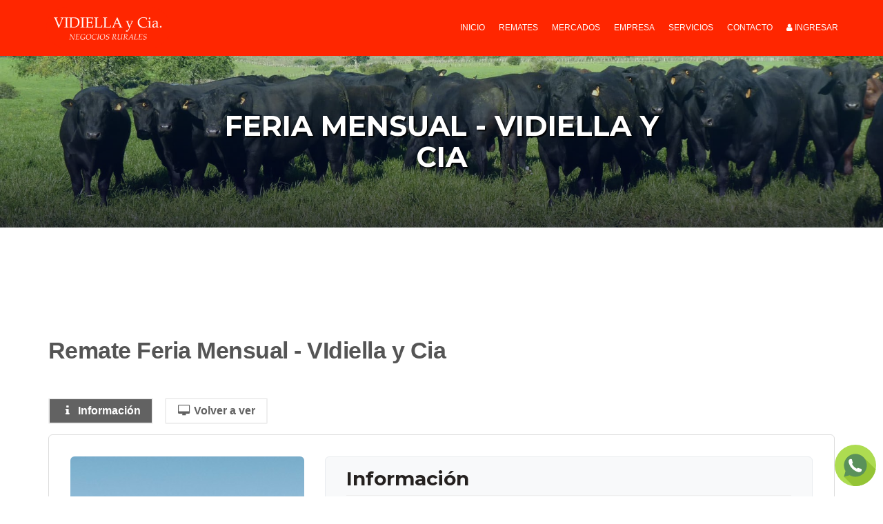

--- FILE ---
content_type: text/html; charset=UTF-8
request_url: https://vidiellaycia.com.uy/remate/24863
body_size: 12570
content:
<!DOCTYPE html>
<html>
    <head>
        <meta charset="utf-8">
        <title>Vidiella &amp; CIA - Negocios rurales - Feria Mensual - VIdiella y Cia</title>
        <meta http-equiv="X-UA-Compatible" content="IE=edge">
        <meta name="viewport" content="width=device-width, initial-scale=1">

        <!-- Acelerate connections to resource-->
        <link rel="preconnect" href="fonts.gstatic.com" crossorigin>
        <link rel="preconnect" href="https://www.api.rural.com.uy" crossorigin>
        <link rel="preconnect" href="https://maxcdn.bootstrapcdn.com/" crossorigin>

        <link rel="preconnect" href="//rural.com.uy" crossorigin>
        <link rel="preconnect" href="//tiempo.com" crossorigin>
        <link rel="preconnect" href="//rural-ftp.com" crossorigin>
        <link rel="preconnect" href="//loading.rural.com.uy" crossorigin>
        <link rel="preconnect" href="//api.rural.com.uy" crossorigin>
        <link rel="preconnect" href="//multimedia.rural.com.uy" crossorigin>
        <link rel="preconnect" href="//maxcdn.bootstrapcdn.com" crossorigin>

        <link rel="preload" as="font" type="font/woff2" crossorigin="anonymous" href="https://vidiellaycia.com.uy/bundles/grupoiterural/bower_components/slick-carousel/slick/fonts/slick.woff?version=11">
        <link rel="preload" as="font" type="font/woff2" crossorigin="anonymous" href="https://vidiellaycia.com.uy/bundles/grupoiterural/bower_components/flexslider/fonts/flexslider-icon.woff?version=11">

        <meta name="description" content="">
        <meta name="keywords" content="" />
        <meta name="author" content="clicrural.com.uy">

        
        <!-- Rural Metatags -->
        <meta name="twitter:card" content="summary" /><meta name="twitter:site" content="@clicrural_uy" /><meta name="twitter:title" content="Feria Mensual - VIdiella y Cia" /><meta name="twitter:description" content="" /><meta name="twitter:creator" content="@clicrural_uy" /><meta name="twitter:image" content="https://ftp.rural-server.com/remates/images/xLlkjom5mLlPMojn.jpg" /><meta property="og:site_name" content="CLICRURAL" /><meta property="og:type" content="article" /><meta property="og:title" content="Feria Mensual - VIdiella y Cia" /><meta property="og:description" content="" /><meta property="og:image" content="https://ftp.rural-server.com/remates/images/xLlkjom5mLlPMojn.jpg" /><meta itemprop="name" content="Feria Mensual - VIdiella y Cia" /><meta itemprop="headline" content="" />
        <!-- Custom local Metatags -->
        <!-- Favicon -->
        <link rel="icon" type="image/x-icon" href="https://vidiellaycia.com.uy/assets/favicon.ico?version=11" />

        <!-- Google Fonts -->
        <link rel="stylesheet" href="https://fonts.googleapis.com/css?family=Montserrat:400,700,800">
        <!-- Custom Stylesheet like Flexslider, Slick, Magnific Popup -->
        <link rel="stylesheet" href="https://vidiellaycia.com.uy/bundles/grupoiterural/bower_components/flexslider/flexslider.css?version=11">
    <link rel="stylesheet" href="https://vidiellaycia.com.uy/bundles/grupoiterural/bower_components/animate.css/animate.min.css?version=11">
    <link rel="stylesheet" href="https://vidiellaycia.com.uy/bundles/grupoiterural/bower_components/magnific-popup/dist/magnific-popup.css?version=11">
    <link rel="stylesheet" href="https://vidiellaycia.com.uy/bundles/grupoiterural/bower_components/slick-carousel/slick/slick.css?version=11">
    <link rel="stylesheet" href="https://vidiellaycia.com.uy/bundles/grupoiterural/bower_components/slick-carousel/slick/slick-theme.css?version=11">

        <!-- Bootstrap, libraries and custom minified styles -->
        <link rel="stylesheet" href="https://vidiellaycia.com.uy/assets/css/estilos.min.css?version=11">

        <!-- Rural CSS -->
        <link rel="stylesheet" href="https://www.api.clicrural.com//assets/css/magnific.popup.css">
        <link rel="stylesheet" href="https://www.api.clicrural.com//assets/css/language/lang.auction.html.css?v=2">
        <link rel="stylesheet" href="https://www.api.clicrural.com//assets/css/custom-input-step.css?v=2">
        <link rel="stylesheet" href="https://www.api.clicrural.com//assets/css/auction/show/1-2.css?v=42">
        <link rel="stylesheet" href="https://www.api.clicrural.com//assets/css/data.table.bootstrap.css">
        <link rel="stylesheet" href="https://www.api.clicrural.com//assets/css/livestock/show/7.css?v=14">
        <link rel="stylesheet" href="https://www.api.clicrural.com//assets/css/select.css">
        <link rel="stylesheet" href="https://www.api.clicrural.com//assets/css/morris-min.css">
        <link rel="stylesheet" href="https://www.api.clicrural.com//assets/css/bootsnipp.tooltip.css">
        <!-- Rural JS HEAD -->
        <!-- Base Javascripts Libraries -->
        <script src="https://vidiellaycia.com.uy/assets/js/jquery-bootstrap.min.js?version=11"></script>

        
        
        
        
        
                
            </head>
    <body class="one_page layout-fluid  remate">
       
               
        
        
        <header id="header" class="navbar navbar-fixed-top navbar-remate">
  <div class="container">
    <div class="navbar-header">
      <button type="button" class="navbar-toggle collapsed" data-toggle="collapse" data-target="#main-nav" aria-expanded="false">
        <span class="icon-bar"></span>
        <span class="icon-bar"></span>
        <span class="icon-bar"></span>
      </button>
      <a class="navbar-brand" href="/">
        <img src="/assets/img/logo-sf.png?version=11" alt="Vidiella &amp; CIA">
      </a>
    </div>

    <nav class="collapse navbar-collapse" id="main-nav">
      <ul class="nav navbar-nav">
    <li><a class="smooth-scroll" href="#inicio">Inicio</a></li>
    <li><a class="smooth-scroll" href="#remates">Remates</a></li>
    <li><a class="smooth-scroll" href="#mercados">Mercados</a></li>
    <li><a class="smooth-scroll" href="#empresa">Empresa</a></li>
    <li><a class="smooth-scroll" href="#servicios">Servicios</a></li>
    <li><a class="smooth-scroll" href="#contacto">Contacto</a></li>
            <li><a href="#" data-toggle="modal" data-target="#modal-login"><i class="fa fa-user"></i> Ingresar</a></li>
    </ul>
    </nav>
  </div>
</header>

  <div class="masthead masthead-remate">
    <div class="masthead-text">
      <h1>
        <b>Feria Mensual - VIdiella y Cia</b>
              </h1>
    </div>
  </div>

<script>
  $(window).on('scroll', function (){
    if($(window).scrollTop()){
      $('header').addClass('navbar-scroll');
    }
    else {
      $('header').removeClass('navbar-scroll');
    }
  })
</script>

        <div class="wrappper">
          
          
                                
                      <div class="container container-boxed">
                      <div class="row">
                            <div class="col-md-12 container-body py-5">
                    <div class="pt-5">
        <h2 class="block-title block-title-brand" id="inicio">Remate Feria Mensual - VIdiella y Cia</h2>
    </div>
    <div class="container">
        <input id="r_id" type="hidden" value="24863">
<input id="remate_id" class="remate_id" type="hidden" value="24863">
<input id="auction_single_window_id" type="hidden" value="24863">
<input id="main_auction" type="hidden" value="24863">
<input id="auction_single_id" type="hidden" value="24863">
<input id="p_id" type="hidden" value="1">
<input id="e_id" class="remate_id" type="hidden" value="85">
<input id="modalidad_credito" type="hidden" value="aval">
<input id="r_subasta" type="hidden" value="">
<input id="r_admitir_preofertas" type="hidden" value="1">
<input id="r_aceptar_bids_monto_inferior" type="hidden" value="0">
<input id="r_igualar_seleccion" type="hidden" value="0">
<input id="r_mostrar_rps_ofertados" type="hidden" value="0">
<input id="r_tipo_hidden" type="hidden" value="Feria">
<input type="hidden" name="" value="production">


<nav id="credito-nav" class="navbar navbar-default navbar-fixed-top hidden">
  <div class="container">
    <div id="credito-navbar-header" class="navbar-header">
      <a class="navbar-brand" href="#"><span class="hidden-xs">Tablero de </span>créditos</a>
    </div>
    <div id="credito-navbar">
      <ul id="credito-navbar-right" class="nav navbar-nav navbar-right">
        <li>
          <a id="btn-refresh-creditos" onclick="update_prices()"><i class="fa fa-2x fa-refresh" aria-hidden="true"></i>
            <img id="img-btn-refresh-creditos" src="https://www.admin.rural.ag/assets/img/facebook.ajax.loader.gif" class="pull-right hidden">
          </a>
        </li>
      </ul>
    </div>
  </div>
</nav>


<div id="auction-show-24863" class="auction-show auction-show--type-one">
  <ul class="nav nav-pills nav-pills-shop mt20">
        <li class="nav-pill-info  active"><a class="scrollable_inline" data-toggle="pill" data-target="#info"><i class="fa fa-fw fa-info"></i> Información</a></li>
              <li class="nav-pill-video-record hidden-xs"><a class="scrollable_inline nav_pills_vivo_record_uy" data-toggle="pill" data-target="#video_record"><i class="fa fa-fw fa-desktop"></i> </a></li>
    <!--    if (!empty($remate['r_contacto'])) { ?>-->
<!--      <li class="nav-pill-contact"><a class="scrollable_inline nav_pills_cnt_--><!--" data-toggle="pill" data-target="#contact"><i class="fa fa-fw fa-envelope-o"></i> </a></li>-->
<!--     }-->
          <li class="hidden nav-pill-map"><a class="scrollable_inline" data-toggle="pill" data-target="#map" onclick="re_initialize_map()"><i class="fa fa-fw fa-map-marker"></i> Mapa</a></li>
      </ul>

  <div class="panel with-nav-tabs panel-default">
    <div class="panel-body">

      
      <div class="row tab-content" style="margin-right: 0px; margin-left: 0px; ">

        
        

        

        <!---------- INFO ---------->
        <div class="tab-pane fade  in active" id="info">
          <div class="hideable_tab heading mb20 hidden">
            <h2 class="nav_pills_info_uy"></h2>
          </div>

          
          <div class="row">

                          <div class="col-md-4" align="center">
                                  <img data-toggle="modal" data-target="#modal-portada" class="img img-responsive" src="https://multimedia.rural.com.uy/images/img-404.jpg" data-src="https://ftp.rural-server.com/remates/images/xLlkjom5mLlPMojn.jpg" style="padding: 0px; cursor: pointer;">
                  <div class="modal fade" id="modal-portada" tabindex="-1" role="dialog" aria-labelledby="myModalLabel" aria-hidden="true">
                    <div class="modal-dialog" style="min-width: 70%;">
                      <div class="modal-content">
                        <div class="modal-header">
                          <button type="button" class="close" data-dismiss="modal" aria-label="Close">
                            <span aria-hidden="true">&times;</span>
                          </button>
                        </div>
                        <div class="modal-body">
                          <img class="img-responsive img-related" src="https://ftp.rural-server.com/remates/images/xLlkjom5mLlPMojn.jpg">
                        </div>
                      </div>
                    </div>
                  </div>
                  <p><em class="em_change_hmeimg_size_uy"></em></p>
                  <hr>
                
                <div class="box well">
                  <div class="profile-usertitle-title text-center">COMPARTÍ ESTE REMATE</div>
                  <div class="sharethis-inline-share-buttons"></div>
                  <script type='text/javascript' src='//platform-api.sharethis.com/js/sharethis.js#property=5aa5c3152c87d4001337dae1&product=inline-share-buttons' async='async'></script>
                </div>
              </div>
            
            <div class="col-md-8">
              <div class="tab-pane-info-inner">
                <div class="showable_tab page-header" style="margin-top:0px;">
                  <h2 class="nav_pills_info_uy"></h2>
                </div>
                <div class="row">
                                    <div class="col-sm-12">

                    <div class="panel-information">
                                              <div class="panel-information-item panel-information-item-nombre">
                          <div class="panel-information-item-heading">
                            <div class="panel-information-item-icon-wrapper">
                              <svg class="panel-information-item-icon"><use xlink:href="#mdi-gavel"></use></svg>
                            </div>
                            <h3 class="panel-information-item-title tbl_name_uy"></h3>
                          </div>
                          <div class="panel-information-item-content">
                            <p>
                              Feria Mensual - VIdiella y Cia                            </p>
                          </div>
                        </div>
                                              <div class="panel-information-item panel-information-item-fecha">
                          <div class="panel-information-item-heading">
                            <div class="panel-information-item-icon-wrapper">
                              <svg class="panel-information-item-icon"><use xlink:href="#mdi-calendar"></use></svg>
                            </div>
                            <h3 class="panel-information-item-title tbl_date_uy"></h3>
                          </div>
                          <div class="panel-information-item-content">
                            <p>
                              15 de Mayo de 2024                            </p>
                          </div>
                        </div>
                                                                          <div class="panel-information-item panel-information-item-hora">
                            <div class="panel-information-item-heading">
                              <div class="panel-information-item-icon-wrapper">
                                <svg class="panel-information-item-icon"><use xlink:href="#mdi-clock-outline"></use></svg>
                              </div>
                              <h3 class="panel-information-item-title tbl_hora_uy"></h3>
                            </div>
                            <div class="panel-information-item-content">
                              <p>
                                15:00                              </p>
                            </div>
                          </div>
                        
                                              <div class="panel-information-item panel-information-item-ubicacion">
                          <div class="panel-information-item-heading">
                            <div class="panel-information-item-icon-wrapper">
                              <svg class="panel-information-item-icon"><use xlink:href="#mdi-location-radius"></use></svg>
                            </div>
                                                          <h3 class="panel-information-item-title tbl_ubi_uy"></h3>
                                                      </div>
                          <div class="panel-information-item-content">
                            <p>
                              Local 33 , Treinta y Tres, Uruguay                            </p>
                          </div>
                        </div>
                      
                      <div class="panel-information-item panel-information-item-organiza">
                        <div class="panel-information-item-heading">
                          <div class="panel-information-item-icon-wrapper">
                            <svg class="panel-information-item-icon"><use xlink:href="#mdi-account-group"></use></svg>
                          </div>
                          <h3 class="panel-information-item-title tbl_org_uy"></h3>
                        </div>
                        <div class="panel-information-item-content">
                          <p>
                            Vidiella y Cia                          </p>
                        </div>
                      </div>
                                              <div class="panel-information-item panel-information-item-financia">
                          <div class="panel-information-item-heading">
                            <div class="panel-information-item-icon-wrapper">
                              <svg class="panel-information-item-icon"><use xlink:href="#mdi-invoice-dollar"></use></svg>
                            </div>
                            <h3 class="panel-information-item-title tbl_fin_uy"></h3>
                          </div>
                          <div class="panel-information-item-content">
                            <p>
                              Financiación Propia                            </p>
                          </div>
                        </div>
                                              <div class="panel-information-item panel-information-item-empresas">
                          <div class="panel-information-item-heading">
                            <div class="panel-information-item-icon-wrapper">
                              <svg class="panel-information-item-icon"><use xlink:href="#mdi-envelope-outline"></use></svg>
                            </div>
                                                          <h3 class="panel-information-item-title tbl_email_uy"></h3>
                                                      </div>
                          <div class="panel-information-item-content">
                            <p>
                              <a href="mailto:escritoriovidiella@adinet.com.uy">escritoriovidiella@adinet.com.uy</a><br>                            </p>
                          </div>
                        </div>
                                            <div class="panel-information-item panel-information-item-actualizado">
                        <div class="panel-information-item-heading">
                          <div class="panel-information-item-icon-wrapper">
                            <svg class="panel-information-item-icon"><use xlink:href="#mdi-update-rounded"></use></svg>
                          </div>
                          <h3 class="panel-information-item-title tbl_lup_uy"></h3>
                        </div>
                        <div class="panel-information-item-content">
                          <p>
                            2024-04-19 16:17:02                          </p>
                        </div>
                      </div>
                    </div>
                  </div>
                </div>
              </div>
            </div>
          </div>
        </div>
        <!---------- END INFO ---------->

        

                  <!---------- VOLVER A VER VIDEO ---------->
          <div class="tab-pane fade hidden-xs" id="video_record">
            <div class="embed-responsive embed-responsive-16by9">
              <div id="cover_auction_register" style="position: absolute; width: 100%; height: 100%; background-color: #FFF; z-index: 1;">
                <div class="col-xs-12">
                  <h3 class="h3_rever_vivo_uy"></h3>
                  <hr>
                </div>
                <div class="col-xs-12">
                  <link rel="stylesheet" href="https://www.api.clicrural.com//assets/css/magnific.popup.css">

<form id="suscriber-register" action="https://www.api.clicrural.com/api/suscribers/update" method="POST">
    <div class="col-xs-12">
        <div class="row">
            <div class="col-md-12">
                <div id="suscriber_register_alerts"></div>
                <div id="s-error-report"></div>
            </div>
            <div class="col-lg-12">
                                <div class="form-group">
                    <input type="hidden" id="form_simple" value="1">
                </div>
                <div class="form-group">
                    <label >Email</label>
                    <div class="input-group">
                        <span class="input-group-addon"><i class="fa fa-fw fa-envelope"></i></span>
                        <input id="mail" name="mail" type="email" maxlength="50" class="form-control" required="required" placeholder="Ingrese su email">
                        <span class="input-group-addon" style="padding:0;">
                            <button id="email_btn" class="btn btn-success" onclick="getUserInfo(); return false"style="margin: -1px;">Continuar ...</button>
                        </span>
                    </div>
                </div>
                <div class="form-group">
                    <label >Nombre (Obligatorio solo para compras)</label>
                    <div class="input-group">
                        <span class="input-group-addon"><i class="fa fa-fw fa-user"></i></span>
                        <input id="name" name="name" maxlength="50" class="form-control" required="required" placeholder="Ingrese su nombre">
                    </div>
                </div>
                <div class="form-group">
                    <label >Documento (Obligatorio solo para compras)</label>
                    <div class="input-group">
                        <span class="input-group-addon"><i class="fa fa-fw fa-id-card-o"></i></span>
                        <span class="input-group-addon" style="padding: 0;">
                            <select id="doc_type" name="doc_type" class="form-control" style="min-width: 100px; max-height: 32px;">
                                <option value="CI">Cedula</option>
                                <option value="RUT">RUT</option>
                                <option value="DICOSE">DICOSE</option>
                            </select>
                        </span>
                        <input id="doc" name="doc" maxlength="30" class="form-control" placeholder="Ingrese su documento">
                    </div>
                </div>
                <div class="form-group">
                    <label >Teléfono (Obligatorio solo para compras)</label>
                    <div class="input-group">
                        <span class="input-group-addon"><i class="fa fa-fw fa-phone"></i></span>
                        <input id="tel" name="tel" maxlength="30" class="form-control" placeholder="Ingrese su teléfono">
                    </div>
                </div>
            </div>		  
        </div>

    </div>

    <div class="col-xs-12 text-center">
        <button id="reset-form" class="btn btn-danger" type="button" style="width: 30%; margin: 3em;">Volver a empezar</button>
        <button id="btn-email-registro" class="btn btn-success" type="submit" style="width: 30%; margin: 3em;">Aceptar</button>
        <div class="well mb20 mt20"> Este sitio no compartirá sus datos con terceros bajo ningún concepto, de acuerdo con la normativa vigente de protección de datos personales (Ley N° 18331). </div>
    </div>
</form>

<div id="footer_complementary_js">
    <script src="https://www.api.clicrural.com//assets/js/ajax.titles.js"  type="text/javascript" ></script><script src="https://www.api.clicrural.com//assets/js/_custom/rural-common.js?v=28"  type="text/javascript" ></script><script src="https://www.api.clicrural.com//assets/js/magnific.popup.js"  type="text/javascript" ></script><script src="https://www.api.clicrural.com//assets/js/ajax.suscribers.register.3.js"  type="text/javascript" ></script></div>                </div>
              </div>
              <iframe class="embed-responsive-item" src="https://youtu.be/hKkBBbP0Su0"></iframe>
            </div>
          </div>
          <!---------- END VOLVER A VER VIDEO ---------->
        
        




        <!---------- CATALOGOS ---------->
        
                <!---------- END CATALOGOS ---------->




        



        



        
                  <div class="tab-pane row" id="map">
            <div class="hideable_tab heading mb20 hidden">
              <h2>Mapa<small class="como_llegar_uy"></small></h2>
            </div>
            <div class="col-md-3">
              <address>
                <strong>Uruguay, Treinta y Tres. </strong><br>
                <span id="map-input">
                  <span class="tbl_dir_uy"></span> <em>Ruta 8 km 290 </em><br>
                  <span class="tbl_name_uy"></span> <em>Local 33  </em><br>
                </span>

              </address>
            </div>

            <div class="col-md-9">
              <input type="hidden" id="prop_latitude" value="-33.195697">
              <input type="hidden" id="prop_longitude" value="-54.384090">
              <div id="map-canvas"></div>
            </div>

          </div>
        

<!--        --><!--          <div class="tab-pane row fade" id="contact">-->
<!--            <div class="hideable_tab heading mb20 hidden">-->
<!--              <h2>Formulario de Contacto</h2>-->
<!--            </div>-->
<!--            <div id="c_alerts_msg" class="col-lg-12"></div>-->
<!---->
<!--            <form class="form-horizontal" id="remate-contacto" action="--><!--" method="POST">-->
<!--              <div class="form-group">-->
<!--                <div class="col-sm-9">-->
<!--                  <input type="hidden" name="to" class="form-control" id="to" value="--><!--">-->
<!--                </div>-->
<!--              </div>-->
<!--              <div class="form-group">-->
<!--                <label for="inputName" class="col-sm-3 control-label lbl_name_--><!--"><sup class="text-danger">* </sup></label>-->
<!--                <div class="col-sm-9">-->
<!--                  <input type="text" name="name" class="form-control" id="name">-->
<!--                </div>-->
<!--              </div>-->
<!--              <div class="form-group">-->
<!--                <label for="inputEmail" class="col-sm-3 control-label">Email: <sup class="text-danger">* </sup></label>-->
<!--                <div class="col-sm-9">-->
<!--                  <input type="email" name="from" class="form-control" id="from">-->
<!--                </div>-->
<!--              </div>-->
<!--              <div class="form-group">-->
<!--                <label for="inputTelefono" class="col-sm-3 control-label lbl_tel_--><!--"></label>-->
<!--                <div class="col-sm-9">-->
<!--                  <input type="text" name="tel" class="form-control" id="tel">-->
<!--                </div>-->
<!--              </div>-->
<!--              <div class="form-group">-->
<!--                <label for="inputComentario" class="col-sm-3 control-label lbl_msj_--><!--"> <sup class="text-danger">* </sup></label>-->
<!--                <div class="col-sm-9">-->
<!--                  <textarea id="msj" name="msj" class="form-control"></textarea>-->
<!--                </div>-->
<!--              </div>-->
<!--              <div class="form-group">-->
<!--                <div class="col-sm-offset-3 col-sm-10">-->
<!--                  <button type="submit" class="btn btn-primary">Enviar</button>-->
<!--                </div>-->
<!--              </div>-->
<!--            </form>-->
<!--          </div>-->
<!--        -->      </div>
    </div>
  </div>

</div>

<!-- Modal Confirmar Bid -->
  <div class="modal modal-confirm-bid fade" id="modal-confirm-bid" tabindex="-1" role="dialog" aria-label="Confirmar la oferta">
    <div class="modal-dialog" role="document">
      <div class="modal-content">
        <button type="button" class="close" data-dismiss="modal" aria-label="Cerrar">
          <svg aria-hidden="true" class="" fill="currentColor" viewBox="0 0 20 20" xmlns="http://www.w3.org/2000/svg">
            <path fill-rule="evenodd" d="M4.293 4.293a1 1 0 011.414 0L10 8.586l4.293-4.293a1 1 0 111.414 1.414L11.414 10l4.293 4.293a1 1 0 01-1.414 1.414L10 11.414l-4.293 4.293a1 1 0 01-1.414-1.414L8.586 10 4.293 5.707a1 1 0 010-1.414z" clip-rule="evenodd"></path>
          </svg>
        </button>
        <div class="modal-body">
          <svg aria-hidden="true" class="" fill="none" stroke="currentColor" viewBox="0 0 24 24" xmlns="http://www.w3.org/2000/svg">
            <path stroke-linecap="round" stroke-linejoin="round" stroke-width="2" d="M12 8v4m0 4h.01M21 12a9 9 0 11-18 0 9 9 0 0118 0z"></path>
          </svg>
          <p class="modal-body-copy"></p>
        </div>
        <div class="modal-footer">
          <button type="button" class="btn btn-default" data-dismiss="modal">Cancelar</button>
          <button type="button" class="btn btn-primary btn-confirm-bid btn-confirm-bid-modal" id="btn-confirm-bid-modal"><span>Enviar oferta</span></button>
          <label for="confirm_bid" class="modal-confirm-bid-check js-modal-confirm-bid-check">
            <input type="checkbox" name="confirm_bid" id="confirm_bid" autocomplete="off">
            <small>
              No volver a mostrar este mensaje.
            </small>
            <span data-toggle="tooltip" data-placement="top" title="No se volverá a mostrar el mensaje de confirmación.">
              <svg width="24" height="24" viewBox="0 0 24 24" fill="none" xmlns="http://www.w3.org/2000/svg">
                <path d="M11 18H13V16H11V18ZM12 2C10.6868 2 9.38642 2.25866 8.17317 2.7612C6.95991 3.26375 5.85752 4.00035 4.92893 4.92893C3.05357 6.8043 2 9.34784 2 12C2 14.6522 3.05357 17.1957 4.92893 19.0711C5.85752 19.9997 6.95991 20.7362 8.17317 21.2388C9.38642 21.7413 10.6868 22 12 22C14.6522 22 17.1957 20.9464 19.0711 19.0711C20.9464 17.1957 22 14.6522 22 12C22 10.6868 21.7413 9.38642 21.2388 8.17317C20.7362 6.95991 19.9997 5.85752 19.0711 4.92893C18.1425 4.00035 17.0401 3.26375 15.8268 2.7612C14.6136 2.25866 13.3132 2 12 2ZM12 20C7.59 20 4 16.41 4 12C4 7.59 7.59 4 12 4C16.41 4 20 7.59 20 12C20 16.41 16.41 20 12 20ZM12 6C10.9391 6 9.92172 6.42143 9.17157 7.17157C8.42143 7.92172 8 8.93913 8 10H10C10 9.46957 10.2107 8.96086 10.5858 8.58579C10.9609 8.21071 11.4696 8 12 8C12.5304 8 13.0391 8.21071 13.4142 8.58579C13.7893 8.96086 14 9.46957 14 10C14 12 11 11.75 11 15H13C13 12.75 16 12.5 16 10C16 8.93913 15.5786 7.92172 14.8284 7.17157C14.0783 6.42143 13.0609 6 12 6Z" fill="#003324" />
              </svg>
            </span>
          </label>
        </div>
      </div>
    </div>
  </div>


<div class="modal fade" id="historial_ofertas" tabindex="-1" role="dialog" aria-labelledby="myModalLabel" aria-hidden="true">
  <div class="modal-dialog">
    <div class="modal-content">
      <div class="modal-header">
        <button id="btn_cerrar_mdl_a" type="button" class="close" data-dismiss="modal" aria-label="Close"><span aria-hidden="true">&times;</span></button>
        <h4 class="modal-title" id="myModalLabel">Historial de ofertas</h4>
      </div>
      <div class="row modal-body">
        <div id="subasta_panel_list">
          <div class="table-wrapper-scroll-y my-custom-scrollbar col-xs-12">
            <table class="table table-striped table-hover table-bordered">
              <thead>
                <th></th>
                <th></th>
                <th>Fecha/Hora</th>
                <th>Estado</th>
                <th class="hidden"></th>
              </thead>
              <tbody id="tbody_ofertas"></tbody>
            </table>
          </div>
        </div>
      </div>
      <div class="modal-footer">
        <button id="close_btn" type="button" class="btn btn-default" data-dismiss="modal" onclick="resetForm(); return true">Cerrar</button>
      </div>
    </div>
  </div>
</div>


<svg width="0" height="0">
  <symbol xmlns="http://www.w3.org/2000/svg" viewBox="0 0 24 24" fill="none" id="mdi-update-rounded">
    <path d="M12 21C10.75 21 9.57933 20.7627 8.488 20.288C7.39667 19.8133 6.44667 19.1717 5.638 18.363C4.82933 17.5543 4.18767 16.6043 3.713 15.513C3.23833 14.4217 3.00067 13.2507 3 12C2.99933 10.7493 3.237 9.57867 3.713 8.488C4.189 7.39733 4.83033 6.44733 5.637 5.638C6.44367 4.82867 7.39367 4.187 8.487 3.713C9.58034 3.239 10.7513 3.00133 12 3C13.3667 3 14.6627 3.29167 15.888 3.875C17.1133 4.45833 18.1507 5.28333 19 6.35V5C19 4.71667 19.096 4.47933 19.288 4.288C19.48 4.09667 19.7173 4.00067 20 4C20.2827 3.99933 20.5203 4.09533 20.713 4.288C20.9057 4.48067 21.0013 4.718 21 5V9C21 9.28333 20.904 9.521 20.712 9.713C20.52 9.905 20.2827 10.0007 20 10H16C15.7167 10 15.4793 9.904 15.288 9.712C15.0967 9.52 15.0007 9.28267 15 9C14.9993 8.71733 15.0953 8.48 15.288 8.288C15.4807 8.096 15.718 8 16 8H17.75C17.0667 7.06667 16.225 6.33333 15.225 5.8C14.225 5.26667 13.15 5 12 5C10.05 5 8.396 5.67933 7.038 7.038C5.68 8.39667 5.00067 10.0507 5 12C4.99933 13.9493 5.67867 15.6037 7.038 16.963C8.39733 18.3223 10.0513 19.0013 12 19C13.5833 19 15 18.525 16.25 17.575C17.5 16.625 18.325 15.4 18.725 13.9C18.8083 13.6333 18.9583 13.4333 19.175 13.3C19.3917 13.1667 19.6333 13.1167 19.9 13.15C20.1833 13.1833 20.4083 13.304 20.575 13.512C20.7417 13.72 20.7917 13.9493 20.725 14.2C20.2417 16.1833 19.1917 17.8127 17.575 19.088C15.9583 20.3633 14.1 21.0007 12 21ZM13 11.6L15.5 14.1C15.6833 14.2833 15.775 14.5167 15.775 14.8C15.775 15.0833 15.6833 15.3167 15.5 15.5C15.3167 15.6833 15.0833 15.775 14.8 15.775C14.5167 15.775 14.2833 15.6833 14.1 15.5L11.3 12.7C11.2 12.6 11.125 12.4877 11.075 12.363C11.025 12.2383 11 12.109 11 11.975V8C11 7.71667 11.096 7.47933 11.288 7.288C11.48 7.09667 11.7173 7.00067 12 7C12.2827 6.99933 12.5203 7.09533 12.713 7.288C12.9057 7.48067 13.0013 7.718 13 8V11.6Z" fill="currentColor"/>
  </symbol>
  <symbol xmlns="http://www.w3.org/2000/svg" viewBox="0 0 24 24" fill="none" id="mdi-account-group">
    <path d="M12 5C11.0717 5 10.1815 5.36875 9.52513 6.02513C8.86875 6.6815 8.5 7.57174 8.5 8.5C8.5 9.42826 8.86875 10.3185 9.52513 10.9749C10.1815 11.6313 11.0717 12 12 12C12.9283 12 13.8185 11.6313 14.4749 10.9749C15.1313 10.3185 15.5 9.42826 15.5 8.5C15.5 7.57174 15.1313 6.6815 14.4749 6.02513C13.8185 5.36875 12.9283 5 12 5ZM12 7C12.3978 7 12.7794 7.15804 13.0607 7.43934C13.342 7.72064 13.5 8.10218 13.5 8.5C13.5 8.89782 13.342 9.27936 13.0607 9.56066C12.7794 9.84196 12.3978 10 12 10C11.6022 10 11.2206 9.84196 10.9393 9.56066C10.658 9.27936 10.5 8.89782 10.5 8.5C10.5 8.10218 10.658 7.72064 10.9393 7.43934C11.2206 7.15804 11.6022 7 12 7ZM5.5 8C4.83696 8 4.20107 8.26339 3.73223 8.73223C3.26339 9.20107 3 9.83696 3 10.5C3 11.44 3.53 12.25 4.29 12.68C4.65 12.88 5.06 13 5.5 13C5.94 13 6.35 12.88 6.71 12.68C7.08 12.47 7.39 12.17 7.62 11.81C6.89148 10.8606 6.49767 9.69672 6.5 8.5V8.22C6.2 8.08 5.86 8 5.5 8ZM18.5 8C18.14 8 17.8 8.08 17.5 8.22V8.5C17.5 9.7 17.11 10.86 16.38 11.81C16.5 12 16.63 12.15 16.78 12.3C17.241 12.7473 17.8576 12.9982 18.5 13C18.94 13 19.35 12.88 19.71 12.68C20.47 12.25 21 11.44 21 10.5C21 9.83696 20.7366 9.20107 20.2678 8.73223C19.7989 8.26339 19.163 8 18.5 8ZM12 14C9.66 14 5 15.17 5 17.5V19H19V17.5C19 15.17 14.34 14 12 14ZM4.71 14.55C2.78 14.78 0 15.76 0 17.5V19H3V17.07C3 16.06 3.69 15.22 4.71 14.55ZM19.29 14.55C20.31 15.22 21 16.06 21 17.07V19H24V17.5C24 15.76 21.22 14.78 19.29 14.55ZM12 16C13.53 16 15.24 16.5 16.23 17H7.77C8.76 16.5 10.47 16 12 16Z" fill="currentColor"/>
  </symbol>
  <symbol xmlns="http://www.w3.org/2000/svg" viewBox="0 0 24 24" fill="none" id="mdi-calendar">
    <path d="M9 10V12H7V10H9ZM13 10V12H11V10H13ZM17 10V12H15V10H17ZM19 3C19.5304 3 20.0391 3.21071 20.4142 3.58579C20.7893 3.96086 21 4.46957 21 5V19C21 19.5304 20.7893 20.0391 20.4142 20.4142C20.0391 20.7893 19.5304 21 19 21H5C4.46957 21 3.96086 20.7893 3.58579 20.4142C3.21071 20.0391 3 19.5304 3 19V5C3 4.46957 3.21071 3.96086 3.58579 3.58579C3.96086 3.21071 4.46957 3 5 3H6V1H8V3H16V1H18V3H19ZM19 19V8H5V19H19ZM9 14V16H7V14H9ZM13 14V16H11V14H13ZM17 14V16H15V14H17Z" fill="currentColor"/>
  </symbol>
  <symbol xmlns="http://www.w3.org/2000/svg" viewBox="0 0 24 24" fill="none" id="mdi-clock-outline">
    <path d="M12 20C14.1217 20 16.1566 19.1571 17.6569 17.6569C19.1571 16.1566 20 14.1217 20 12C20 9.87827 19.1571 7.84344 17.6569 6.34315C16.1566 4.84285 14.1217 4 12 4C9.87827 4 7.84344 4.84285 6.34315 6.34315C4.84285 7.84344 4 9.87827 4 12C4 14.1217 4.84285 16.1566 6.34315 17.6569C7.84344 19.1571 9.87827 20 12 20ZM12 2C13.3132 2 14.6136 2.25866 15.8268 2.7612C17.0401 3.26375 18.1425 4.00035 19.0711 4.92893C19.9997 5.85752 20.7362 6.95991 21.2388 8.17317C21.7413 9.38642 22 10.6868 22 12C22 14.6522 20.9464 17.1957 19.0711 19.0711C17.1957 20.9464 14.6522 22 12 22C6.47 22 2 17.5 2 12C2 9.34784 3.05357 6.8043 4.92893 4.92893C6.8043 3.05357 9.34784 2 12 2ZM12.5 7V12.25L17 14.92L16.25 16.15L11 13V7H12.5Z" fill="currentColor"/>
  </symbol>
  <symbol xmlns="http://www.w3.org/2000/svg" viewBox="0 0 24 24" fill="none" id="mdi-envelope-outline">
    <path d="M22 6C22 4.9 21.1 4 20 4H4C2.9 4 2 4.9 2 6V18C2 19.1 2.9 20 4 20H20C21.1 20 22 19.1 22 18V6ZM20 6L12 11L4 6H20ZM20 18H4V8L12 13L20 8V18Z" fill="currentColor"/>
  </symbol>
  <symbol xmlns="http://www.w3.org/2000/svg" viewBox="0 0 24 24" fill="none" id="mdi-document-outline">
    <path d="M8 12H16V14H8V12ZM10 20H6V4H13V9H18V12.1L20 10.1V8L14 2H6C5.46957 2 4.96086 2.21071 4.58579 2.58579C4.21071 2.96086 4 3.46957 4 4V20C4 20.5304 4.21071 21.0391 4.58579 21.4142C4.96086 21.7893 5.46957 22 6 22H10V20ZM8 18H12.1L13 17.1V16H8V18ZM20.2 13C20.3 13 20.5 13.1 20.6 13.2L21.9 14.5C22.1 14.7 22.1 15.1 21.9 15.3L20.9 16.3L18.8 14.2L19.8 13.2C19.9 13.1 20 13 20.2 13ZM20.2 16.9L14.1 23H12V20.9L18.1 14.8L20.2 16.9Z" fill="currentColor"/>
  </symbol>
  <symbol xmlns="http://www.w3.org/2000/svg" viewBox="0 0 24 24" fill="none" id="mdi-gavel">
    <path d="M2.30007 20.28L11.9001 10.68L10.5001 9.26L9.78007 9.97C9.68755 10.0627 9.57767 10.1362 9.45669 10.1864C9.33572 10.2366 9.20604 10.2624 9.07507 10.2624C8.9441 10.2624 8.81442 10.2366 8.69344 10.1864C8.57247 10.1362 8.46258 10.0627 8.37007 9.97L7.66007 9.26C7.56736 9.16748 7.49382 9.05759 7.44364 8.93662C7.39345 8.81565 7.36762 8.68597 7.36762 8.555C7.36762 8.42403 7.39345 8.29435 7.44364 8.17337C7.49382 8.0524 7.56736 7.94251 7.66007 7.85L13.3201 2.19C13.4126 2.09729 13.5225 2.02375 13.6434 1.97356C13.7644 1.92338 13.8941 1.89755 14.0251 1.89755C14.156 1.89755 14.2857 1.92338 14.4067 1.97356C14.5277 2.02375 14.6376 2.09729 14.7301 2.19L15.4401 2.9C15.8301 3.29 15.8301 3.92 15.4401 4.31L14.7301 5L16.1501 6.43C16.2426 6.33729 16.3525 6.26375 16.4734 6.21356C16.5944 6.16338 16.7241 6.13755 16.8551 6.13755C16.986 6.13755 17.1157 6.16338 17.2367 6.21356C17.3577 6.26375 17.4676 6.33729 17.5601 6.43C17.9501 6.82 17.9501 7.46 17.5601 7.85L18.9701 9.26L19.6801 8.55C20.0701 8.16 20.7101 8.16 21.1001 8.55L21.8001 9.26C22.1901 9.65 22.1901 10.29 21.8001 10.68L16.1501 16.33C15.7601 16.72 15.1201 16.72 14.7301 16.33L14.0301 15.63C13.9351 15.5377 13.8596 15.4274 13.8081 15.3054C13.7566 15.1834 13.73 15.0524 13.73 14.92C13.73 14.7876 13.7566 14.6565 13.8081 14.5346C13.8596 14.4126 13.9351 14.3023 14.0301 14.21L14.7301 13.5L13.3201 12.09L3.71007 21.7C3.61755 21.7927 3.50767 21.8662 3.38669 21.9164C3.26572 21.9666 3.13604 21.9924 3.00507 21.9924C2.8741 21.9924 2.74442 21.9666 2.62344 21.9164C2.50247 21.8662 2.39258 21.7927 2.30007 21.7C1.91007 21.31 1.91007 20.67 2.30007 20.28V20.28ZM20.0001 19C20.5305 19 21.0392 19.2107 21.4143 19.5858C21.7894 19.9609 22.0001 20.4696 22.0001 21V22H12.0001V21C12.0001 20.4696 12.2108 19.9609 12.5859 19.5858C12.9609 19.2107 13.4696 19 14.0001 19H20.0001Z" fill="currentColor"/>
  </symbol>
  <symbol xmlns="http://www.w3.org/2000/svg" viewBox="0 0 24 24" fill="none" id="mdi-location-radius">
    <path d="M12 4C14.2 4 16 5.8 16 8C16 10.1 13.9 13.5 12 15.9C10.1 13.4 8 10.1 8 8C8 5.8 9.8 4 12 4ZM12 2C8.7 2 6 4.7 6 8C6 12.5 12 19 12 19C12 19 18 12.4 18 8C18 4.7 15.3 2 12 2ZM12 6C10.9 6 10 6.9 10 8C10 9.1 10.9 10 12 10C13.1 10 14 9.1 14 8C14 6.9 13.1 6 12 6ZM20 19C20 21.2 16.4 23 12 23C7.6 23 4 21.2 4 19C4 17.7 5.2 16.6 7.1 15.8L7.7 16.7C6.7 17.2 6 17.8 6 18.5C6 19.9 8.7 21 12 21C15.3 21 18 19.9 18 18.5C18 17.8 17.3 17.2 16.2 16.7L16.8 15.8C18.8 16.6 20 17.7 20 19Z" fill="currentColor"/>
  </symbol>
  <symbol xmlns="http://www.w3.org/2000/svg" viewBox="0 0 24 24" fill="none" id="mdi-audio-document">
    <path d="M10.75 19C11.3833 19 11.9167 18.7833 12.35 18.35C12.7833 17.9167 13 17.3833 13 16.75V13H15C15.2833 13 15.521 12.904 15.713 12.712C15.905 12.52 16.0007 12.2827 16 12C15.9993 11.7173 15.9033 11.48 15.712 11.288C15.5207 11.096 15.2833 11 15 11H13C12.7167 11 12.4793 11.096 12.288 11.288C12.0967 11.48 12.0007 11.7173 12 12V14.875C11.8167 14.7417 11.621 14.6457 11.413 14.587C11.205 14.5283 10.984 14.4993 10.75 14.5C10.1167 14.5 9.58333 14.7167 9.15 15.15C8.71667 15.5833 8.5 16.1167 8.5 16.75C8.5 17.3833 8.71667 17.9167 9.15 18.35C9.58333 18.7833 10.1167 19 10.75 19ZM6 22C5.45 22 4.97933 21.8043 4.588 21.413C4.19667 21.0217 4.00067 20.5507 4 20V4C4 3.45 4.196 2.97933 4.588 2.588C4.98 2.19667 5.45067 2.00067 6 2H13.175C13.4417 2 13.696 2.05 13.938 2.15C14.18 2.25 14.3923 2.39167 14.575 2.575L19.425 7.425C19.6083 7.60833 19.75 7.821 19.85 8.063C19.95 8.305 20 8.559 20 8.825V20C20 20.55 19.8043 21.021 19.413 21.413C19.0217 21.805 18.5507 22.0007 18 22H6ZM13 8V4H6V20H18V9H14C13.7167 9 13.4793 8.904 13.288 8.712C13.0967 8.52 13.0007 8.28267 13 8Z" fill="currentColor"/>
  </symbol>
  <symbol xmlns="http://www.w3.org/2000/svg" viewBox="0 0 18 24" fill="none" id="mdi-invoice-dollar">
    <path d="M3 0C1.34531 0 0 1.34531 0 3V21C0 22.6547 1.34531 24 3 24H15C16.6547 24 18 22.6547 18 21V7.5H12C11.1703 7.5 10.5 6.82969 10.5 6V0H3ZM12 0V6H18L12 0ZM3 3.75C3 3.3375 3.3375 3 3.75 3H6.75C7.1625 3 7.5 3.3375 7.5 3.75C7.5 4.1625 7.1625 4.5 6.75 4.5H3.75C3.3375 4.5 3 4.1625 3 3.75ZM3 6.75C3 6.3375 3.3375 6 3.75 6H6.75C7.1625 6 7.5 6.3375 7.5 6.75C7.5 7.1625 7.1625 7.5 6.75 7.5H3.75C3.3375 7.5 3 7.1625 3 6.75ZM9 10.125C9.4125 10.125 9.75 10.4625 9.75 10.875V11.6859C10.1484 11.7422 10.5328 11.8312 10.8797 11.925C11.2781 12.0328 11.5172 12.4406 11.4094 12.8438C11.3016 13.2469 10.8938 13.4812 10.4906 13.3734C9.97031 13.2328 9.45937 13.1297 8.98594 13.125C8.59219 13.1203 8.17031 13.2094 7.87969 13.3828C7.6125 13.5422 7.5 13.725 7.5 13.9828C7.5 14.1562 7.56094 14.2875 7.84219 14.4562C8.16563 14.6484 8.62031 14.7891 9.21094 14.9672L9.23438 14.9719C9.76406 15.1312 10.4203 15.3281 10.9359 15.6562C11.5031 16.0125 11.9859 16.5797 12 17.4469C12.0141 18.3516 11.55 19.0078 10.9266 19.3969C10.5656 19.6219 10.1578 19.7531 9.75 19.8234V20.625C9.75 21.0375 9.4125 21.375 9 21.375C8.5875 21.375 8.25 21.0375 8.25 20.625V19.7906C7.725 19.6922 7.23281 19.5234 6.80156 19.3734C6.70313 19.3406 6.60469 19.3078 6.51094 19.275C6.11719 19.1438 5.90625 18.7172 6.0375 18.3281C6.16875 17.9391 6.59531 17.7234 6.98438 17.8547C7.10156 17.8922 7.20938 17.9297 7.31719 17.9672C7.95469 18.1828 8.47031 18.3609 9.01875 18.375C9.44531 18.3891 9.85781 18.2953 10.1297 18.1266C10.3688 17.9766 10.5 17.7844 10.4953 17.4703C10.4906 17.2547 10.4109 17.1047 10.1344 16.9266C9.81562 16.725 9.36094 16.5797 8.775 16.4016L8.7 16.3781C8.18438 16.2234 7.56094 16.0359 7.06875 15.7359C6.50625 15.3984 6.00938 14.85 6.00469 13.9875C6 13.0781 6.51094 12.45 7.12031 12.0891C7.47187 11.8828 7.86094 11.7516 8.25 11.6812V10.875C8.25 10.4625 8.5875 10.125 9 10.125V10.125Z" fill="currentColor"/>
  </symbol>
  <symbol xmlns="http://www.w3.org/2000/svg" viewBox="0 0 24 24" fill="none" id="mdi-calendar-alert">
    <path d="M11 16H13V18H11V16ZM11 10H13V14H11V10ZM19 3H18V1H16V3H8V1H6V3H5C3.9 3 3 3.9 3 5V19C3 20.1 3.9 21 5 21H19C20.1 21 21 20.1 21 19V5C21 3.9 20.1 3 19 3ZM19 5V7H5V5H19ZM5 19V9H19V19H5Z" fill="currentColor"/>
  </symbol>
</svg>

<style>
  .select_animales:before {
    content: "Seleccione Animales";
  }

  .lote-observaciones {
    display: none;
  }

  .table-arbol {
    width: 100% !important;
  }
  .lote-tags {
      margin-top: 15px;
      display: flex;
      justify-content: flex-start;
      flex-wrap: wrap;
      gap: .5rem;
  }
  .lote-tags > .lote-tags-tag {
      cursor: default;
      pointer-events: none;
      border-radius: 30px;
      font-size: 13px;
      padding: 4px 10px;
      font-weight: normal;
  }

  .lote-tags > .lote-tags-tag b {
      font-weight: normal;
  }
</style>

    </div>

              </div>
                          </div>
                          </div>
            
                  </div><!-- end-wrapper -->

        <div class="footer-top">
  <div class="footer-top">
    <div class="footer-top-btn-wpp"><a href="https://wa.me/+59899852260"><img src="/assets/img/icons/social/whatsapp.svg?version=11" alt="Logo Whatsapp"></a></div>
  </div>
</div>

<div class="footer">
    <div class="container">
          <div class="footer-sucursales">
        <ul class="list-unstyled footer-sucursales-list">
            <li><img src="/assets/img/logo-sf.png?version=11" class="img-responsive" alt="Logo Vidiella &amp; CIA"></li>
            <li><p><i class="fa fa-fw fa-home"></i> <span> Pablo Zufriategui 342, Treinta y Tres</span></p></li>
            <li><p><i class="fa fa-fw fa-phone"></i> <a href="tel:4452 5859">4452 5859</a></p></li>
            <li><p><i class="fa fa-fw fa-envelope"></i> <a href="mailto:escritoriovidiella@adinet.com.uy">escritoriovidiella@adinet.com.uy</a></p></li>
        </ul>
    </div>

      <p class="mt-5 mb-1">Copyright © 2026. Desarrollado y conectado a <a href="https://www.clicrural.com.uy/" target="_blank">ClicRural</a></p>
    </div>
</div>

        
        
                            
        <script type="text/javascript">
            var lang = 'es';
            var base_url = 'https://vidiellaycia.com.uy/';
            var apiUrl = 'https://www.api.clicrural.com/api';
            var api_url = 'https://www.api.clicrural.com/api/';
            var company_key = '85';
            </script>

        <!-- Rural JS -->
        <script src="https://www.api.clicrural.com//assets/js/ajax.titles.js"></script>
        <script src="https://www.api.clicrural.com//assets/js/_custom/rural-common.js?v=28"></script>
        <script src="https://www.api.clicrural.com//assets/js/magnific.popup.js"></script>
        <script src="https://www.api.clicrural.com//assets/js/ajax.links.fixer.js?v=5"></script>
        <script src="https://www.api.clicrural.com//assets/js/ajax.remate.contacto.js"></script>
        <script src="https://www.api.clicrural.com//assets/js/data.table.js"></script>
        <script src="https://www.api.clicrural.com//assets/js/data.table.bootstrap.js"></script>
        <script src="https://www.api.clicrural.com//assets/js/data.table.accent.neutralize.js"></script>
        <script src="https://www.api.clicrural.com//assets/js/data.table.detalle.js"></script>
        <script src="https://www.api.clicrural.com//assets/js/data.table.promedios.js"></script>
        <script src="https://www.api.clicrural.com//assets/js/auction/list/filter-dropdown.js?v=11"></script>
        <script src="https://www.api.clicrural.com//assets/js/select.js"></script>
        <script src="https://www.api.clicrural.com//assets/js/selector.js"></script>
        <script src="https://www.api.clicrural.com//assets/js/raphael-min.js"></script>
        <script src="https://www.api.clicrural.com//assets/js/morris-min.js"></script>
        <script src="https://www.api.clicrural.com//assets/js/ajax.graficas.js?v=2"></script>
        <script src="https://www.api.clicrural.com//assets/js/bootsnipp.tooltip.js"></script>
        <script src="https://maps.googleapis.com/maps/api/js?key=AIzaSyCTCOgmkG7bKzf-Pp6Xr0xsw8KI8Rwcqn8"></script>
        <script src="https://www.api.clicrural.com//assets/js/map.location.js"></script>
        <script src="https://www.api.clicrural.com//assets/js/currency.min.js"></script>
        <script src="https://www.api.clicrural.com//assets/js/auction/show/5.js?v=112"></script>
        <!-- Custom Javascript, Flexslider, Slick, Magnific Popup-->
        <script src="https://vidiellaycia.com.uy/bundles/grupoiterural/bower_components/flexslider/jquery.flexslider-min.js?version=11"></script>
    <script src="https://vidiellaycia.com.uy/bundles/grupoiterural/bower_components/magnific-popup/dist/jquery.magnific-popup.js?version=11"></script>
    <script src="https://vidiellaycia.com.uy/bundles/grupoiterural/bower_components/slick-carousel/slick/slick.min.js?version=11"></script>

    <script type="text/javascript">
        $( document ).ready(function() {
            $('.home-contacto-form .col-sm-9').removeClass("col-sm-9").addClass("col-sm-8 col-sm-push-0");
            $('.home-contacto-form .col-sm-offset-3').removeClass("col-sm-offset-3").addClass("col-sm-offset-0");
            $('.home-contacto-form .col-sm-10').removeClass("col-sm-10").addClass("col-sm-4");
            $('.home-contacto-form .container').removeClass("container").addClass("");

            $('.home-remates-slide').slick({
                dots: false,
                arrows:false,
                infinite: true,
                speed: 300,
                autoplay: true,
                slidesToShow: 3,
                slidesToScroll: 1,
                responsive: [
                    {
                        breakpoint: 992,
                        settings: {
                            slidesToShow: 2,
                            slidesToScroll: 1
                        }
                    },
                    {
                        breakpoint: 480,
                        settings: {
                            slidesToShow: 1,
                            slidesToScroll: 1,
                        }
                    }
                ]
            });
        });
    </script>
<script src="https://vidiellaycia.com.uy/assets/js/local.min.js?version=11"></script>
    </body>
</html>


--- FILE ---
content_type: text/css
request_url: https://www.api.clicrural.com//assets/css/language/lang.auction.html.css?v=2
body_size: 2367
content:
.nav_pills_info_uy:after {
  content: "Información";
}
.nav_pills_info_py:after {
  content: "Información";
}
.nav_pills_info_ar:after {
  content: "Información";
}
.nav_pills_info_br:after {
  content: "Informação";
}

.nav_pills_info_gral_uy:after {
  content: "Información general";
}
.nav_pills_info_gral_py:after {
  content: "Información general";
}
.nav_pills_info_gral_ar:after {
  content: "Información general";
}
.nav_pills_info_gral_br:after {
  content: "Informação geral";
}

.nav_pills_img_uy:after {
  content: "Imágenes";
}
.nav_pills_img_py:after {
  content: "Imágenes";
}
.nav_pills_img_ar:after {
  content: "Imágenes";
}
.nav_pills_img_br:after {
  content: "Imagens";
}

.nav_pills_imgg_uy:before {
  content: "Imágenes ";
}
.nav_pills_imgg_py:before {
  content: "Imágenes ";
}
.nav_pills_imgg_ar:before {
  content: "Imágenes ";
}
.nav_pills_imgg_br:before {
  content: "Imagens ";
}

.nav_pills_vid_uy:after {
  content: "Videos";
}
.nav_pills_vid_py:after {
  content: "Videos";
}
.nav_pills_vid_ar:after {
  content: "Videos";
}
.nav_pills_vid_br:after {
  content: "Videos";
}

.nav_pills_dct_uy:after {
  content: "Descargar Catálogo";
}
.nav_pills_dct_py:after {
  content: "Descargar Catálogo";
}
.nav_pills_dct_ar:after {
  content: "Descargar Catálogo";
}
.nav_pills_dct_br:after {
  content: "Baixar Catálogo";
}

.nav_pills2_dct_uy:after {
  content: "Descargar Cat.";
}
.nav_pills2_dct_py:after {
  content: "Descargar Cat.";
}
.nav_pills2_dct_ar:after {
  content: "Descargar Cat.";
}
.nav_pills2_dct_br:after {
  content: "Baixar Cat.";
}

.nav_pills_cnt_uy:after {
  content: "Contacto";
}
.nav_pills_cnt_py:after {
  content: "Contacto";
}
.nav_pills_cnt_ar:after {
  content: "Contacto";
}
.nav_pills_cnt_br:after {
  content: "Contato";
}

.nav_pills_vivo_uy:after {
  content: "Remate en vivo";
}
.nav_pills_vivo_py:after {
  content: "Remate en vivo";
}
.nav_pills_vivo_ar:after {
  content: "Remate en vivo";
}
.nav_pills_vivo_br:after {
  content: "Leilão ao vivo";
}

.nav_pills_vivo_record_uy:after {
  content: "Volver a ver";
}
.nav_pills_vivo_record_py:after {
  content: "Volver a ver";
}
.nav_pills_vivo_record_ar:after {
  content: "Volver a ver";
}
.nav_pills_vivo_record_br:after {
  content: "Voltar a ver";
}

.nav_pills_prev_uy:after {
  content: "Remates Anteriores";
}
.nav_pills_prev_py:after {
  content: "Remates Anteriores";
}
.nav_pills_prev_ar:after {
  content: "Remates Anteriores";
}
.nav_pills_prev_br:after {
  content: "Leilões anteriores";
}

.a_link_original_uy:after {
  content: "Ver el remate en el sitio original";
}
.a_link_original_py:after {
  content: "Ver el remate en el sitio original";
}
.a_link_original_ar:after {
  content: "Ver el remate en el sitio original";
}
.a_link_original_br:after {
  content: "Veja o leilão no site original";
}

.em_change_hmeimg_size_uy:after {
  content: " Hacer clic para cambiar tamaño";
}
.em_change_hmeimg_size_py:after {
  content: " Hacer clic para cambiar tamaño";
}
.em_change_hmeimg_size_ar:after {
  content: " Hacer clic para cambiar tamaño";
}
.em_change_hmeimg_size_br:after {
  content: " Clique para ampliar o tamanho";
}

.em_change_hme2img_size_uy:after {
  content: "Click para ampliar";
}
.em_change_hme2img_size_py:after {
  content: "Click para ampliar";
}
.em_change_hme2img_size_ar:after {
  content: "Click para ampliar";
}
.em_change_hme2img_size_br:after {
  content: "Clique para ampliar";
}

.tbl_name_uy:after {
  content: "Nombre: ";
}
.tbl_name_py:after {
  content: "Nombre: ";
}
.tbl_name_ar:after {
  content: "Nombre: ";
}
.tbl_name_br:after {
  content: "Nome: ";
}

.tbl_audio_uy:after {
  content: "Audio: ";
}
.tbl_audio_py:after {
  content: "Audio: ";
}
.tbl_audio_ar:after {
  content: "Audio: ";
}
.tbl_audio_br:after {
  content: "Áudio: ";
}

.tbl_lugar_subasta_uy:after {
  content: "Lugar de la Subasta: ";
}
.tbl_lugar_subasta_py:after {
  content: "Lugar de la Subasta: ";
}
.tbl_lugar_subasta_ar:after {
  content: "Lugar de la Subasta: ";
}
.tbl_lugar_subasta_br:after {
  content: "Lugar de la Subasta: ";
}

.tbl_dir_uy:after {
  content: "Dirección: ";
}
.tbl_dir_py:after {
  content: "Dirección: ";
}
.tbl_dir_ar:after {
  content: "Dirección: ";
}
.tbl_dir_br:after {
  content: "Endereço: ";
}

.tbl_date_uy:after {
  content: "Fecha: ";
}
.tbl_date_py:after {
  content: "Fecha: ";
}
.tbl_date_ar:after {
  content: "Fecha: ";
}
.tbl_date_br:after {
  content: "Data: ";
}

.tbl_org_uy:before {
  content: "Organiza: ";
}
.tbl_org_py:before {
  content: "Organiza: ";
}
.tbl_org_ar:before {
  content: "Organiza: ";
}
.tbl_org_br:before {
  content: "Realização: ";
}

.tbl_hora_uy:before {
  content: "Hora: ";
}
.tbl_hora_py:before {
  content: "Hora: ";
}
.tbl_hora_ar:before {
  content: "Hora: ";
}
.tbl_hora_br:before {
  content: "Hora: ";
}

.tbl_img_uy:before {
  content: "+ Imágenes";
}
.tbl_img_py:before {
  content: "+ Imágenes";
}
.tbl_img_ar:before {
  content: "+ Imágenes";
}
.tbl_img_br:before {
  content: "+ Imágenes";
}

.tbl_adm_uy:before {
  content: "Administra:";
}
.tbl_adm_py:before {
  content: "Administra:";
}
.tbl_adm_ar:before {
  content: "Administra:";
}
.tbl_adm_br:before {
  content: "Administração:";
}

.tbl_vivo_uy:before {
  content: "Ver en VIVO";
}
.tbl_vivo_py:before {
  content: "Ver en VIVO";
}
.tbl_vivo_ar:before {
  content: "Ver en VIVO";
}
.tbl_vivo_br:before {
  content: "Assistir ao vivo";
}
.tbl_videos_uy:before {
  content: "Vídeos";
}
.tbl_videos_py:before {
  content: "Vídeos";
}
.tbl_videos_ar:before {
  content: "Vídeos";
}
.tbl_videos_br:before {
  content: "Vídeos";
}

.tbl_catalogo_uy:before {
  content: "Catálogos";
}
.tbl_catalogo_py:before {
  content: "Catálogos";
}
.tbl_catalogo_ar:before {
  content: "Catálogos";
}
.tbl_catalogo_br:before {
  content: "Catálogos";
}

.tbl_catalogo_issu_uy:before {
  content: "Catálogo Issu";
}
.tbl_catalogo_issu_py:before {
  content: "Catálogo Issu";
}
.tbl_catalogo_issu_ar:before {
  content: "Catálogo Issu";
}
.tbl_catalogo_issu_br:before {
  content: "Catálogo Issu";
}


.tbl_desc_catalogo_uy:before {
  content: "Descargar catálogo";
}
.tbl_desc_catalogo_py:before {
  content: "Descargar catálogo";
}
.tbl_desc_catalogo_ar:before {
  content: "Descargar catálogo";
}
.tbl_desc_catalogo_br:before {
  content: "Baixar catálogo";
}

.tbl_desc2_catalogo_uy:before {
  content: "Descargar cat.";
}
.tbl_desc2_catalogo_py:before {
  content: "Descargar cat.";
}
.tbl_desc2_catalogo_ar:before {
  content: "Descargar cat.";
}
.tbl_desc2_catalogo_br:before {
  content: "Baixar cat.";
}

.tbl_info_uy:before {
  content: "Información";
}
.tbl_info_py:before {
  content: "Información";
}
.tbl_info_ar:before {
  content: "Información";
}
.tbl_info_br:before {
  content: "Informação";
}

.tbl_map_uy:before {
  content: "Mapa";
}
.tbl_map_py:before {
  content: "Mapa";
}
.tbl_map_ar:before {
  content: "Mapa";
}
.tbl_map_br:before {
  content: "Mapa";
}

.tbl_email_uy:before {
  content: "Email:";
}
.tbl_email_py:before {
  content: "Email:";
}
.tbl_email_ar:before {
  content: "Email:";
}
.tbl_email_br:before {
  content: "Email:";
}

.tbl_emails_uy:before {
  content: "Email(s):";
}
.tbl_emails_py:before {
  content: "Email(s):";
}
.tbl_emails_ar:before {
  content: "Email(s):";
}
.tbl_emails_br:before {
  content: "Email(s):";
}

.tbl_fin_uy:before {
  content: "Financia:";
}
.tbl_fin_py:before {
  content: "Financia:";
}
.tbl_fin_ar:before {
  content: "Financia:";
}
.tbl_fin_br:before {
  content: "Forma de pagamento:";
}

.tbl_plz_uy:before {
  content: "Plazo:";
}
.tbl_plz_py:before {
  content: "Plazo:";
}
.tbl_plz_ar:before {
  content: "Plazo:";
}
.tbl_plz_br:before {
  content: "Prazo:";
}

.tbl_ubi_uy:after {
  content: "Ubicación:";
}
.tbl_ubi_py:after {
  content: "Ubicación:";
}
.tbl_ubi_ar:after {
  content: "Ubicación:";
}
.tbl_ubi_br:after {
  content: "Localização:";
}

.tbl_lup_uy:before {
  content: "Última actualización:";
}
.tbl_lup_py:before {
  content: "Última actualización:";
}
.tbl_lup_ar:before {
  content: "Última actualización:";
}
.tbl_lup_br:before {
  content: "Última atualização:";
}

.tbl_dsc_uy:after {
  content: "Descripción:";
}
.tbl_dsc_py:after {
  content: "Descripción:";
}
.tbl_dsc_ar:after {
  content: "Descripción:";
}
.tbl_dsc_br:after {
  content: "Descrição:";
}

.p_more_info_uy:after {
  content: "Para más información contactese con el escritorio";
}
.p_more_info_py:after {
  content: "Para más información contactese con el consignatario";
}
.p_more_info_ar:after {
  content: "Para más información contactese con el consignatario";
}
.p_more_info_br:after {
  content: "Para mais informações entre em contato com o leiloeiro";
}


.preoferte_btn_uy:after {
  content: "PRE OFERTE!";
}
.preoferte_btn_py:after {
  content: "PRE OFERTE!";
}
.preoferte_btn_ar:after {
  content: "PRE OFERTE!";
}
.preoferte_btn_br:after {
  content: "PRE OFERTE!";
}

.no_details_uy:after {
  content: "Sin detalle";
}
.no_details_py:after {
  content: "Sin detalle";
}
.no_details_ar:after {
  content: "Sin detalle";
}
.no_details_br:after {
  content: "Sem detalhes";
}

.details_uy:after {
  content: "Detalle";
}
.details_py:after {
  content: "Detalle";
}
.details_ar:after {
  content: "Detalle";
}
.details_br:after {
  content: "Detalhes";
}

.tbl_cierre_inscripcion_uy:after {
  content: "Fecha de cierre de inscripción:";
}
.tbl_cierre_inscripcion_py:after {
  content: "Fecha de cierre de inscripción:";
}
.tbl_cierre_inscripcion_ar:after {
  content: "Fecha de cierre de inscripción:";
}
.tbl_cierre_inscripcion_br:after {
  content: "Data de encerramento da inscrição:";
}

.tbl_cierre_inscripcion_before_uy:before {
  content: "Fecha de cierre de inscripción:";
}
.tbl_cierre_inscripcion_before_py:before {
  content: "Fecha de cierre de inscripción:";
}
.tbl_cierre_inscripcion_before_ar:before {
  content: "Fecha de cierre de inscripción:";
}
.tbl_cierre_inscripcion_before_br:before {
  content: "Data de encerramento da inscrição:";
}

.h3_rever_vivo_uy:after {
  content: "Para poder volver a ver el remate debe ingresar sus datos";
}
.h3_rever_vivo_py:after {
  content: "Para poder volver a ver el remate debe ingresar sus datos";
}
.h3_rever_vivo_ar:after {
  content: "Para poder volver a ver el remate debe ingresar sus datos";
}
.h3_rever_vivo_br:after {
  content: "A fim de ver o leilão deve digitar seus dados";
}

.view_img_text_uy:after {
  content: "Ver imágenes";
}
.view_img_text_py:after {
  content: "Ver imágenes";
}
.view_img_text_ar:after {
  content: "Ver imágenes";
}
.view_img_text_br:after {
  content: "Ver as imagens";
}

.videos_availables_uy:after {
  content: "Videos disponibles ";
}
.videos_availables_py:after {
  content: "Videos disponibles ";
}
.videos_availables_ar:after {
  content: "Videos disponibles ";
}
.videos_availables_br:after {
  content: "Vídeos disponíveis";
}

.view_more_info_bttn_uy:after {
  content: "Ver video y más info";
}
.view_more_info_bttn_py:after {
  content: "Ver video y más info";
}
.view_more_info_bttn_ar:after {
  content: "Ver video y más info";
}
.view_more_info_bttn_br:after {
  content: "Ver mais";
}

.como_llegar_uy:after {
  content: "¿Cómo llegar?";
}
.como_llegar_py:after {
  content: "¿Cómo llegar?";
}
.como_llegar_ar:after {
  content: "¿Cómo llegar?";
}
.como_llegar_br:after {
  content: "Como chegar lá?";
}

.act_rsm_uy:after {
  content: "Resumen";
}
.act_rsm_py:after {
  content: "Resumen";
}
.act_rsm_ar:after {
  content: "Resumen";
}
.act_rsm_br:after {
  content: "Resumo";
}

.act_avg_uy:after {
  content: "Promedio";
}
.act_avg_py:after {
  content: "Promedio";
}
.act_avg_ar:after {
  content: "Promedio";
}
.act_avg_br:after {
  content: "Média";
}

.act_iyc_uy:after {
  content: "Por informes y consultas: ";
}
.act_iyc_py:after {
  content: "Por informes y consultas: ";
}
.act_iyc_ar:after {
  content: "Por informes y consultas: ";
}
.act_iyc_br:after {
  content: "Relatórios e consultas: ";
}

.avg_ghp_uy:after {
  content: "Ver gráfica histórica de precios";
}
.avg_ghp_py:after {
  content: "Ver gráfica histórica de precios";
}
.avg_ghp_ar:after {
  content: "Ver gráfica histórica de precios";
}
.avg_ghp_br:after {
  content: "Ver o quadro preço histórico";
}

.btn_ghp_uy:after {
  content: "Ver gráfica";
}
.btn_ghp_py:after {
  content: "Ver gráfica";
}
.btn_ghp_ar:after {
  content: "Ver gráfica";
}
.btn_ghp_br:after {
  content: "Ver gráfico";
}

.lbl_name_uy:before {
  content: "Nombre: ";
}
.lbl_name_py:before {
  content: "Nombre: ";
}
.lbl_name_ar:before {
  content: "Nombre: ";
}
.lbl_name_br:before {
  content: "Nome: ";
}

.lbl_tel_uy:before {
  content: "Teléfono: ";
}
.lbl_tel_py:before {
  content: "Teléfono: ";
}
.lbl_tel_ar:before {
  content: "Teléfono: ";
}
.lbl_tel_br:before {
  content: "Telefone: ";
}

.lbl_msj_uy:before {
  content: "Mensaje: ";
}
.lbl_msj_py:before {
  content: "Mensaje: ";
}
.lbl_msj_ar:before {
  content: "Mensaje: ";
}
.lbl_msj_br:before {
  content: "Mensagem: ";
}

.lbl_dpto_uy:before {
  content: "Departamento: ";
}
.lbl_dpto_py:before {
  content: "Departamento: ";
}
.lbl_dpto_ar:before {
  content: "Provincia: ";
}
.lbl_dpto_br:before {
  content: "Estado: ";
}

.lbl_peso_uy:before {
  content: "Peso: ";
}
.lbl_peso_py:before {
  content: "Peso: ";
}
.lbl_peso_ar:before {
  content: "Peso: ";
}
.lbl_peso_br:before {
  content: "Peso: ";
}

.lbl_esc_uy:before {
  content: "Escritorio: ";
}
.lbl_esc_py:before {
  content: "Escritorio: ";
}
.lbl_esc_ar:before {
  content: "Consignatario: ";
}
.lbl_esc_br:before {
  content: "Leiloeiro: ";
}

.lbl_cert_uy:before {
  content: "Cert: ";
}
.lbl_cert_py:before {
  content: "Id: ";
}
.lbl_cert_ar:before {
  content: "Id: ";
}
.lbl_cert_br:before {
  content: "Cód: ";
}

.lts_insc_uy:before {
  content: "Lotes inscriptos";
}
.lts_insc_py:before {
  content: "Lotes inscriptos";
}
.lts_insc_ar:before {
  content: "Lotes inscriptos";
}
.lts_insc_br:before {
  content: "Lotes inscritos";
}

.lbl_atencion_consig_uy:before {
  content: "¡Atención Consignatarios!";
}
.lbl_atencion_consig_py:before {
  content: "¡Atención Consignatarios!";
}
.lbl_atencion_consig_ar:before {
  content: "¡Atención Consignatarios!";
}
.lbl_atencion_consig_br:before {
  content: "Atenção Empresas Leiloeiras!";
}

.lbl_lote_gratis_uy:before {
  content: "Ingrese su primer lote gratis en Rural";
}
.lbl_lote_gratis_py:before {
  content: "Ingrese su primer lote gratis en Rural";
}
.lbl_lote_gratis_ar:before {
  content: "Ingrese su primer lote gratis en Rural";
}
.lbl_lote_gratis_br:before {
  content: "Adicione gratis o seu primeiro lote em Rural";
}

.lbl_contactese_uy:before {
  content: "Contáctese con nosotros";
}
.lbl_contactese_py:before {
  content: "Contáctese con nosotros";
}
.lbl_contactese_ar:before {
  content: "Contáctese con nosotros";
}
.lbl_contactese_br:before {
  content: "Entre em contato conosco";
}


--- FILE ---
content_type: text/css
request_url: https://www.api.clicrural.com//assets/css/auction/show/1-2.css?v=42
body_size: 7900
content:
:root {
  --gray-100: #f8f9fa;
  --gray-200: #e9ecef;
  --gray-300: #dee2e6;
  --gray-400: #ced4da;
  --gray-500: #adb5bd;
  --gray-600: #6c757d;
  --gray-700: #495057;
  --gray-800: #343a40;
  --gray-900: #212529;
  --black:    #000;

  --filterDropdownBG: #f5f5f5;
  --filterDropdownColor: #333;

  --filterDropdownBGHover: #e5e5e5;
  --filterDropdownColorHover: #333;

  --filterDropdownBGOpen: #d5d5d5;
  --filterDropdownColorOpen: #333;

  --filterDropdownMenuBG: #fff;
  --filterDropdownItemSeparator: #eee;

  --textColor: #333;

  --formWarningAlert: #fff3cd;
  --formWarningAlertColor: #664d03;
  --formWarningAlertColor: #664d03;
  --formWarningAlertBorderColor: #ffecb5;

  --formSuccessAlert: #d1e7dd;
  --formSuccessAlertColor: #0f5132;
  --formSuccessAlertBorderColor: #badbcc;

  --formDangerAlert: #f8d7da;
  --formDangerAlertColor: #842029;
  --formDangerAlertBorderColor: #f5c2c7;

  --formInfoAlert: #d9edf7;
  --formInfoAlertColor: #31708f;
  --formInfoAlertBorderColor: #bce8f1;
}

span.text-uppercase{
  font-weight: 700;
}
.list-unstyled li p {
    margin-bottom: 0px !important;
}

.obs-text{
  text-overflow: ellipsis;
  overflow: hidden;
  margin-bottom: 10px;
  line-height: 1.5;
}

.obs-text > p {
  display: -webkit-box;
  -webkit-line-clamp: 2;
  -webkit-box-orient: vertical;
  margin-bottom: 0;
}

.obs-text > p > span {
  font-weight: normal;
}

.obs-text > p > .text-title {
  text-decoration: none;
}

@media (min-width: 768px) {
  .obs-text > p {
    -webkit-line-clamp: 3;
  }
}

.tree-line{
    display: -webkit-box;
  -webkit-line-clamp: 4;
  -webkit-box-orient: vertical;
  overflow: hidden;
}
.img-listado-activos{
    height: 120px !important;
    width: 100%;
    object-fit: contain;
}
.fr{
    float: right !important;
}
hr {
  margin-bottom: 5px;
  margin-top: 5px
}

.nav-pills.nav-pills-shop>li>a {
  padding: 6px 16px;
  cursor: pointer;
  font-size: 16px;
  font-weight: 700;
  color: #626262;
  border: 2px solid #efefef;
  border-radius: 2px;
  text-transform: none;
  margin-right: 15px;
  margin-bottom: 15px
}

.nav-pills>li.active>a,.nav-pills>li.active>a:focus,.nav-pills>li.active>a:hover {
  background-color: #626262;
  color: #fff!important
}

.content-box-profile {
  padding: 30px;
  text-align: center;
  margin-bottom: 20px
}

.content-box-bordered {
  border: 1px solid #dadada
}

.team-member-name-imgtop {
  font-weight: 400;
  padding-top: 20px;
  color: #5f5f5f;
  margin: 0 0 14px
}

.heading {
  display: block;
  margin: 0 0 20px 0;
  border-bottom: 1px dotted #d2d2d2;
  font-size: 12px;
  padding-left: 10px
}

.heading h1,.heading h2,.heading h3,.heading h4,.heading h5,.heading h6 {
  border-bottom: 2px solid #000
}

.pt60 {
  padding-top: 60px
}

.logo-watermark {
  width: 25%;
  position: absolute;
  bottom: 0;
  right: 0
}

#map-canvas {
  width: 100%;
  height: 480px
}

.imgs-remate {
  padding: 5px
}

.lte_img {
  height: 240px;
  width: 100%;
  object-fit: cover
}

.img-prod {
  width: 100%;
  height: 200px;
  object-fit: cover
}

.mt20 {
  margin-top: 20px
}

.btn-whatsapp {
  background-color: #fff;
  border-color: #000;
  box-shadow: 0 0 #141414
}

.btn-whatsapp:hover {
  background-color: #fff
}



/*--------------------------------------------------------------------------------*\
  AUCTION SHOW TYPE ONE
\*--------------------------------------------------------------------------------*/


.auction-show--type-one .lots {
  margin-top: 30px;
}

.auction-show--type-one .lots-heading {
  margin-bottom: 15px;
  padding-bottom: 15px;
  border-bottom: 1px solid #ddd;
}

.auction-show--type-one .lots-heading .filter-groups {
  display: flex;
  flex-wrap: wrap;
}

.auction-show--type-one .lots-heading .filter-groups > .filter-group-item + .filter-group-item {
  margin-left: 5px;
}

.auction-show--type-one .lots-heading > h2 {
  margin-top: 0;
}

.auction-show--type-one .lots-heading .dropdown-menu {
  left: 0;
  right: initial;
  padding: 0;
  min-width: 210px;
  background-color: var(--filterDropdownMenuBG);
  z-index: 1001;
}

.auction-show--type-one .lots-heading .filter-pills {
  flex: 1 0 100%;
  width: 100%;
}

.auction-show--type-one .lots-heading .filter-pills li > a {
  border-radius: 30px;
  background-color: #ddd;
  padding: 8px 16px;
  font-size: 13px;
  transition: all .2s;
}

.auction-show--type-one .lots-heading .filter-pills li.active > a,
.auction-show--type-one .lots-heading .filter-pills li.active > a:hover,
.auction-show--type-one .lots-heading .filter-pills li.active > a:focus {
  background-color: #415364;
}

.auction-show--type-one .lots-heading .filter-pills li > a:hover {
  background-color: #ccc;
  transform: translateY(-2px);
}

@media (min-width: 600px) {
  .auction-show--type-one .lots-heading {
    display: flex;
    align-items: center;
    justify-content: space-between;
    flex-flow: row wrap;
  }

  .auction-show--type-one .lots-heading .dropdown-menu {
    right: 0;
    left: initial;
  }
}

.auction-show--type-one .lots-heading .dropdown-menu a {
  border-bottom: 1px solid var(--filterDropdownItemSeparator);
  padding: 10px;
  line-height: 1.5;
}

.auction-show--type-one .lots-heading .dropdown-toggle {
  background-color: var(--filterDropdownBG);
  color: var(--filterDropdownColor);
  box-shadow: none;
}

.auction-show--type-one .lots-heading .dropdown-toggle .caret-img {
  transition: all .25s ease-out;
  margin-left: 5px;
  will-change: transform;
  display: inline-block;
}

.auction-show--type-one .lots-heading .dropdown-toggle:hover,
.auction-show--type-one .lots-heading .dropdown-toggle:focus {
  background-color: var(--filterDropdownBGHover);
  color: var(--filterDropdownColor);
}

.auction-show--type-one .lots-heading .open .dropdown-toggle {
  background-color: var(--filterDropdownBGOpen);
  color: var(--filterDropdownColor);
}

.auction-show--type-one .lots-heading .open .dropdown-toggle .caret-img {
  transform: rotate(-180deg);
}

.auction-show--type-one .lots-heading .dropdown-toggle img {
  max-width: 10px;
}

.auction-show--type-one .lots-list {
  display: flex;
  flex-flow: row wrap;
  margin: 0 -15px;
}

.auction-show--type-one .lots-list-item {
  flex: 0 0 100%;
  width: 100%;
  padding: 0 15px;
  margin-bottom: 50px;
  display: flex;
  flex-direction: column;
}

.auction-show--type-one .lots-list-item > .alert {
  font-size: 13px;
}

@media (min-width: 768px) {
  .auction-show--type-one .lots-list-item {
    flex: 0 0 50%;
    width: 50%;
  }
}

@media (min-width: 992px) {
  .auction-show--type-one .lots-list-item {
    flex: 0 0 33.33333%;
    width: 33.33333%;
  }
}

.auction-show--type-one .lot-card-item {
  flex-grow: 1;
  position: relative;
  background-color: #f2f2f2;
  transition: box-shadow .3s;
  display: flex;
  flex-direction: column;
  border-bottom-left-radius: 2px;
  border-bottom-right-radius: 2px;
}

.auction-show--type-one .lot-card-item-cta-bid {
  margin-bottom: 30px;
  padding: 0 15px;
}

.auction-show--type-one .lot-card-item-link {
  position: absolute;
  right: 0;
  bottom: 0;
  transform: translateY(50%);
}

.auction-show--type-one .lot-card-item-link > .btn {
  border-radius: 30px;
  font-weight: bold;
  text-transform: uppercase;
  padding: 10px;
  display: block;
  border: 0;
}

.auction-show--type-one .lot-card-item-number-badge {
  position: absolute;
  top: initial;
  bottom: 10px;
  right: initial;
  left: 10px;
  display: flex;
  flex-direction: column;
  align-items: flex-start;
  gap: 8px;
  z-index: 1000;

  /* Saco el pointer events, para que sea clickeable la imagen - fix para WHA y no tener conflictos con la web clientes */
  pointer-events: none;
}

.auction-show--type-one .lot-card-item-number-badge > .label {
  padding: 10px;
  border-radius: 30px;
  font-size: 1.4rem;
  display: block;
}

.auction-show--type-one .lot-card-item-media {
  border-top-left-radius: 2px;
  border-top-right-radius: 2px;
  position: relative;
  overflow: hidden;
}

.auction-show--type-one .lot-card-item-content {
  padding: 15px 15px 30px;
}

.auction-show--type-one .lot-card-item-content + .lot-card-item-footer:not(.hidden) {
  margin-top: -15px;
}

.auction-show--type-one .lot-card-item-content .lot-info > p {
  margin-bottom: 5px;
  line-height: 1.3;
  font-size: 14px;
}

.auction-show--type-one .lot-card-item-content .lot-info > p:last-child {
  margin-bottom: 0;
}

.auction-show--type-one .lot-card-item-title {
  font-size: 18px;
  margin-top: 0;
  text-transform: uppercase;
  text-align: center;
  margin-bottom: 1rem;
}

.auction-show--type-one .table-arbol {
  text-transform: uppercase;
  font-size: 70%;
  margin-bottom: 0px;
  margin-top: 15px;
}

.auction-show--type-one .table-arbol tbody tr {
  border: 1px solid #ccc;
}

.auction-show--type-one .table-arbol tbody tr td {
  padding: 5px;
  line-height: 15px;
  border: 1px solid #ccc;
}

.auction-show--type-one .lot-card-item-footer {
  padding: 15px 15px 30px;
  border-top: 1px solid #dadada;
  display: flex;
  flex-direction: column;
  margin-top: auto;
  flex: 1;
}

.auction-show--type-one .lot-card-item-tag {
    border: 1px solid #ddd;
    background-color: #eee;
    border-radius: 4px 4px 0 0;
    padding: 5px;
  overflow: hidden;
}

.auction-show--type-one .lot-card-item-tag > span {
  /*display: block;*/
  color: #333;
  text-align: center;
}

.auction-show--type-one .lot-card-item-tag > span.close-bids {
  font-size: 12px;
  text-transform: uppercase;
  float: none!important;
}

.auction-show--type-one .lot-card-item-tag > .lot-card-timer {
  display: block;
  text-align: left;
  font-size: 12px;
  font-weight: 600;
}

.auction-show--type-one .lot-card-item-tag > [id^="text-lote-comprador-preofertas-"] {
  text-transform: uppercase;
  font-size: 13px;
}

.value-lote-preofertas {
  font-weight: bold;
  font-size: 15px;
}

.alert-remate-aviso {
  overflow-wrap: break-word;
  overflow: hidden;
}

.auction-show--type-one .lot-card-item-tag.bg-warning {
  border: 1px solid #f19b21;
  background-color: #f0ad4e;
}

.auction-show--type-one .lot-card-item-tag.bg-danger {
  background-color: #ff7a7a;
  border-color: #f96b6b;
}

.auction-show--type-one .lot-card-item-tag.bg-info {
  background-color: var(--formInfoAlert);
  border-color: var(--formInfoAlertBorderColor);
}

.auction-show--type-one .lot-card-item-tag.bg-success {
  background-color: #78b990;
  border-color: #59bf80;
}

.auction-show--type-one .lot-card-item-footer input[type="number"] {
  background-color: #fff;
  border-color: #ccc;
}

.auction-show--type-one .lot-card-item-footer input[type="number"]:focus {
  border-color: #aeaeae;
}

.auction-show--type-one .lot-card-item-footer-top {
  margin-bottom: 10px;
  display: flex;
  justify-content: space-between;
  flex-flow: row wrap;
}

.auction-show--type-one .lot-card-item-footer-title {
  margin: 0;
  font-weight: 600;
  text-transform: uppercase;
  font-size: 15px;
}

.auction-show--type-one .lot-card-item-footer-heading > .p-base {
  color: #767e86;
  margin-bottom: 0;
  font-size: 14px;
}

.auction-show--type-one .oferta-activo-top-info .p-base {
  font-size: 13px;
  font-weight: bold;
  color: var(--textColor);
}

.auction-show--type-one .panel-default {
  padding: 16px;
  border-radius: 6px;
}

.auction-show--type-one .lot-card-item-footer .form-animales {
  display: flex;
  flex-flow: row wrap;
  margin: 0 -2px;
}

.auction-show--type-one .lot-card-item-footer .form-animales > h5 {
  padding: 0 2px;
  flex-basis: 100%;
  margin-top: 0;
  margin-bottom: 5px;
  font-size: 15px;
}

.auction-show--type-one .lot-card-item-footer .form-animales > .form-animales-item {
  padding: 0 2px;
  margin-bottom: 5px;
}


.auction-show--type-one .lot-card-item-footer .form-animal-check .form-check-label {
  position: relative;
  padding: 5px 5px 5px 24px;
  border-radius: 2px;
  border: 1px solid #ddd;
  transition: all .25s;
  display: block;
  font-size: 13px;
}

.auction-show--type-one .lot-card-item-footer .form-animal-check .form-check-label:hover {
  box-shadow: 0 0 5px rgba(0,0,0,.1);
  background-color: rgba(28, 152, 96, .1);
  border-color: rgba(28, 152, 96, .1);
  cursor: pointer;
}

.auction-show--type-one .lot-card-item-footer .form-animal-check .form-check-label::before {
  content: '';
  position: absolute;
  width: 12px;
  height: 12px;
  border-radius: 2px;
  border: 1px solid #7f90a0;
  top: 50%;
  transform: translateY(-50%);
  left: 5px;
}

.auction-show--type-one .lot-card-item-footer .form-animal-check .form-check-label:hover::before {
  border-color: #1c9860;
}

.auction-show--type-one .lot-card-item-footer .form-animal-check .form-check-label::after {
  content: '\02713';
  position: absolute;
  top: 50%;
  transform: translateY(-50%);
  left: 6px;
  color: #fff;
  font-size: 12px;
  opacity: 0;
  transition: opacity .2s;
  display: block;
  line-height: 1;
}

.auction-show--type-one .lot-card-item-footer .form-animal-check input:checked + .form-check-label {
  color: #1c9860;
  background-color: rgba(28, 152, 96, .2);
  border-color: rgba(28, 152, 96, .1);
}

.auction-show--type-one .lot-card-item-footer .form-animal-check input:checked + .form-check-label::before {
  background-color: #1c9860;
  border-color: #1c9860;
}

.auction-show--type-one .lot-card-item-footer .form-animal-check input:checked + .form-check-label::after {
  opacity: 1;
}

.auction-show--type-one .lot-card-item-footer .form-animales input[type="checkbox"] {
  position: absolute;
  visibility: hidden;
}

.auction-show--type-one .lot-card-item-footer .form-inputs {
  margin-top: auto;
}

.panel-ofertas,
.panel-ofertas.input-ofertas {
  margin: 5px;
  padding: 5px;
  border-radius: 10px;
}

/*.panel-ofertas input[id^="input-oferta-"] {*/
/*  padding: 3px;*/
/*  height: 24px;*/
/*  background-color: #eee;*/
/*}*/

.form-control-no-spin {
-moz-appearance: textfield;
}
.form-control-no-spin::-webkit-outer-spin-button,
.form-control-no-spin::-webkit-inner-spin-button {
    -webkit-appearance: none;
    margin: 0;
}
.a_image{
    display: block;
    position: relative;
    width: 100%;
}

.list-activos .list-details {
  line-height: 1.5;
}

.list-activos .list-details > li {
  text-overflow: ellipsis;
  overflow: hidden;
}

.list-activos .list-details p {
  margin-bottom: 0;
  display: -webkit-box;
  -webkit-line-clamp: 2;
  -webkit-box-orient: vertical;
  margin-bottom: 0;
  -webkit-line-clamp: 2;
}

.list-activos .list-details-mandante {
  text-overflow: ellipsis;
  overflow: hidden;
}

@media (max-width: 767px) {
  .list-activos .list-details p {
    display: -webkit-box;
    -webkit-line-clamp: 1;
    -webkit-box-orient: vertical;
    margin-bottom: 0;
  }
}

@media (max-width: 991px) {
  .list-activos .card p.bg-black span {
    width: 100%;
    margin: 0 0 10px;
    padding: 5px;
    background-color: #161719;
    text-align: center;
  }
}

.card-status-info {
  overflow: hidden;
}

.card-status-info > span {
  display: block;
}

.card-status-info > span > b {
  text-transform: uppercase;
}

.alert-custom-aclaracion-ofertas{
    line-height: 16px;
    padding: 8px;
    text-align: justify;
}
.list-activos [id^="div-item-"] + [id^="div-item-"] {
  margin-top: 10px;
}

[id^="div-item-"] > .card {
  margin-top: 0;
}

p.hr-mislotes {
  margin-bottom: 30px;
}

/* FORM ACTIVOS*/
.oferta-activo-top-info {
  display: flex;
  padding: 5px 0;
}

.oferta-activo-top-info h4 {
  color: var(--textColor);
}

.oferta-activo-top-info > [class^="col-md-6"]:last-child {
  display: flex;
  flex: 1;
}

.oferta-activo-status {
  display: flex;
  align-items: center;
  flex-direction: column;
  gap: 5px 8px;
  flex: 1;
}

.oferta-activo-status-info {
  padding: 30px 10px 10px;
  border-radius: 4px;
  line-height: 1.25;
  font-size: 13px;
  text-align: center;
  background-color: var(--formWarningAlert);
  color: var(--formWarningAlertColor);
  border: 1px solid var(--formWarningAlertBorderColor);
  background-image: url('../../../images/vendiendo.svg');
  background-size: 15px;
  background-position: top 5px center;
  background-repeat: no-repeat;
  flex: 1;
  display: flex;
  width: 100%;
  flex-direction: column;
  justify-content: center;
}

.oferta-activo-status-extra {
  display: flex;
  justify-content: space-between;
  font-size: 13px;
  line-height: 1.25;
  flex: 1 0 100%;
  width: 100%;
}

.oferta-activo-status-extra-item {
  display: flex;
  gap: 3px;
  align-items: center;
  color: var(--textColor);
}

.oferta-activo-status-extra-item-icon {
  width: 20px;
  height: 20px;
  display: grid;
  place-content: center;
  border-radius: 50%;
  color: #fff;
}

a.oferta-activo-status-extra-item {
  text-decoration: underline;
}

a.oferta-activo-status-extra-item:hover,
a.oferta-activo-status-extra-item:focus {
  color: var(--textColor);
}

.oferta-activo-status-extra-item-icon svg {
  width: 12px;
  height: 12px;
}

.oferta-activo-status-info.warning {
  background-color: var(--formWarningAlert);
  color: var(--formWarningAlertColor);
  border: 1px solid var(--formWarningAlertBorderColor);
  background-image: url('../../../images/vendiendo.svg');
  background-size: 13px;
}

.oferta-activo-status-info.status-info {
  background-color: var(--formInfoAlert);
  color: var(--formInfoAlertColor);
  border: 1px solid var(--formInfoAlertBorderColor);
  background-image: url('../../../images/vendiendo.svg');
  background-size: 13px;
}

.oferta-activo-status-info.status-success {
  background-color: var(--formSuccessAlert);
  color: var(--formSuccessAlertColor);
  border: 1px solid var(--formSuccessAlertBorderColor);
  background-image: url('../../../images/va-tuya.svg');
  background-size: 20px;
}

.oferta-activo-status-info.status-danger {
  background-color: var(--formDangerAlert);
  color: var(--formDangerAlertColor);
  border: 1px solid var(--formDangerAlertBorderColor);
  background-image: url('../../../images/vas-perdiendo.svg');
  background-size: 16px;
}

.oferta-activo-status-info [id^="value-lote"] {
  display: block;
  font-weight: 700;
}

.panel-ofertas-activos .panel-ofertas {
  margin: 0;
  border-radius: 0;
  background-color: transparent;
  border-top: 1px solid rgba(255,255,255,.25);
  margin-top: 8px;
  padding: 8px;
}

.panel-ofertas-activos .alert {
  margin-bottom: 0;
  font-size: 13px;
}

.panel-ofertas-activos .alert-success {
  border-color: transparent;
  color: var(--formSuccessAlertColor);
  background-color: var(--formSuccessAlert);
}

.panel-ofertas-activos .panel-ofertas > p {
  font-size: 14px;
  text-align: center;
  text-transform: uppercase;
  color: var(--textColor);
}

.panel-ofertas .panel-ofertas-input-box {
  display: flex;
  align-items: center;
  justify-content: center;
  gap: 0 10px;
}

.panel-ofertas .panel-ofertas-input-box input[id^="input-oferta-"] {
  flex: 1;
  text-align: center;
}

.panel-ofertas .minus,
.panel-ofertas .plus {
  width: 36px;
  height: 36px;
  border: 0;
  box-shadow: 0 1px 2px rgba(0,0,0,.4);
  transition: all .3s ease;
}

.panel-ofertas .minus:active,
.panel-ofertas .plus:active {
  box-shadow: none;
}

/*.panel-ofertas input.form-control {*/
/*  flex: 1;*/
/*  height: 36px!important;*/
/*  font-size: 16px;*/
/*  font-weight: bold;*/
/*  text-align: center;*/
/*}*/

.modal-confirm-bid {
  --primary:      #006d4c;
  --primaryDark:  #016245;
  --gray-300:     #d5d5d5;
  --gray-100:     #f6f6f6;
}

.modal-confirm-bid .close {
  position: absolute;
  right: 10px;
  top: 10px;
  z-index: 2;
}

.modal-confirm-bid .modal-dialog {
  max-width: 500px;
  margin: 30px auto;
}

.modal-confirm-bid .close > svg {
  width: 30px;
}

.modal-confirm-bid .modal-body > svg {
  width: 60px;
  margin: 0 auto 30px;
  display: block;
}

.modal-confirm-bid .modal-body {
  padding: 50px 30px 30px;
  text-align: center;
}

.modal-confirm-bid .modal-body .lot-name {
  border-bottom: 1px dashed var(--gray-300);
}

.modal-confirm-bid .modal-body .lot-price {
  color: var(--primary);
  font-weight: bold;
  font-size: 16px;
  white-space: nowrap;
}

.modal-confirm-bid .modal-body > svg > path {
  stroke: var(--primary);
}

.modal-confirm-bid .modal-footer {
  text-align: center;
  border-top: 0;
  padding: 15px 15px 30px;
}

.modal-confirm-bid .modal-footer .btn {
  box-shadow: none;
}

.modal-confirm-bid .modal-footer .btn-default {
  border-radius: 3px;
}

.modal-confirm-bid .modal-footer .btn-compra-directa-modal[disabled] {
  pointer-events: none;
  cursor: not-allowed;
}

.modal-confirm-bid .modal-footer .btn-success {
}

.modal-confirm-bid .modal-confirm-bid-check {
  margin-top: 16px;
  display: block;
}

.modal-confirm-bid .modal-confirm-bid-check svg {
  width: 20px;
  height: 20px;
}

.modal-confirm-bid .modal-confirm-bid-check span {
  display: inline-block;
  line-height: 1;
  vertical-align: middle;
}

.form-programada {
  --formCustomInputBG: #e5e5e5;
  --formCustomInputPlus: var(--formSuccess);
  --formCustomInputMinus: var(--formDanger);
  --formCustomInputRadius: 4px;
  --formCustomInputWeight: bold;
  --formCustomInputHeight: 40px;
  --formCustomInputSize: 16px;
  --formCustomInputInterLetter: .5px;
  --formPrimary: #006d4c;
  padding: 0;
  margin: 0 0 5px;
  text-align: center;
}

.panel-ofertas-activos .form-programada {
  --formCustomInputHeight: 38px;
}

.form-programada .form-control-programada {
  background-color: var(--formCustomInputBG);
  height: var(--formCustomInputHeight);
  font-size: var(--formCustomInputSize);
  border-radius: var(--formCustomInputRadius);
  letter-spacing: var(--formCustomInputInterLetter);
  font-weight: var(--formCustomInputWeight);
  line-height: var(--formCustomInputHeight);
  box-shadow: none;
  margin: 0 auto;
  position: relative;
  padding: 0 15px;
  text-align: center;
  opacity: 1;
}

.form-programada .btn-toggle-programada {
  background-color: transparent;
  box-shadow: none;
  border: 0;
  font-weight: normal;
  font-size: 14px;
  display: inline-flex;
  align-items: center;
  gap: 8px;
  padding: 0;
  margin-bottom: 3px;
  text-transform: initial;
  color: initial;
}

.form-programada .btn-toggle-programada.btn-toggle-programada:where(:hover,:focus) {
  background-color: transparent;
  color: initial;
}

.form-programada .btn-toggle-programada [class^="fa"] {
  font-size: 13px;
}

.form-programada .btn-toggle-programada .fa-chevron-right {
  transform: rotate(90deg);
  transition: all .25s ease-in-out;
}

.form-programada .btn-toggle-programada[aria-expanded="true"] .fa-chevron-right {
  transform: rotate(-90deg);
}

.panel-ofertas-activos .form-programada .form-control-programada {
  height: var(--formCustomInputHeight)!important;
}

.form-programada .form-control-price-programada {
  margin-top: 5px;
}

.form-programada .form-control-price-programada-input {
  display: flex;
  flex-direction: column;
  align-items: center;
  margin-top: 0;
  gap: 2px;
}

/* // Programada Range Styles */
.form-programada .form-control-price-programada-input input[type="range"] {
  --track-w: 100%;
  --track-h: 10px;
  --track-r: calc(.5 * var(--track-h));
  --track-bg: #d4dad7;
  --progr-bg: linear-gradient(var(--formPrimary), var(--formPrimary));
  --thumb-d: 16px;
  --thumb-r: 50%;
  --val: 0;
  --pos: calc(.5 * var(--thumb-d) + .01 * var(--val) * (100% - var(--thumb-d)));
  padding: 0;
  width: var(--track-w);
  max-width: 100%;
  height: calc(1.2 * var(--thumb-d));
  min-height: calc(2 * var(--track-h));
  border-radius: .625em;
  background: none;
  font: inherit;
  filter: grayscale(.5);
  cursor: pointer;
  -webkit-appearance: none;
}

.form-programada .form-control-price-programada-input input[type="range"]::-webkit-slider-thumb,
.form-programada .form-control-price-programada-input input[type="range"]::-webkit-slider-runnable-track {
  -webkit-appearance: none;
}

.form-programada .form-control-price-programada-input input[type="range"]::-ms-track {
  border: none;
  /* because IE */
  width: 100%;
  height: var(--track-h);
  border-radius: var(--track-r);
  background: var(--track-bg);
  color: transparent;
}

.form-programada .form-control-price-programada-input input[type="range"]::-moz-range-track {
  border: none;
  /* because IE */
  width: 100%;
  height: var(--track-h);
  border-radius: var(--track-r);
  background: var(--track-bg);
}

.form-programada .form-control-price-programada-input input[type="range"]::-webkit-slider-runnable-track {
  border: none;
  /* because IE */
  width: 100%;
  height: var(--track-h);
  border-radius: var(--track-r);
  background: var(--track-bg);
  background: var(--progr-bg) 0 / var(--pos) 100% no-repeat, var(--track-bg);
}

.form-programada .form-control-price-programada-input input[type="range"]::-ms-fill-lower {
  height: var(--track-h);
  border-radius: var(--track-r) 0 0 var(--track-r);
  background: var(--progr-bg);
}

.form-programada .form-control-price-programada-input input[type="range"]::-moz-range-progress {
  height: var(--track-h);
  border-radius: var(--track-r) 0 0 var(--track-r);
  background: var(--progr-bg);
}

.form-programada .form-control-price-programada-input input[type="range"]::-webkit-slider-thumb {
  width: var(--thumb-d);
  height: var(--thumb-d);
  border-radius: 50%;
  background-color: #fff;
  border: 2px solid var(--formPrimary);
  cursor: ew-resize;
  margin-top: calc(.5 * (var(--track-h) - var(--thumb-d)));
}

.form-programada .form-control-price-programada-input input[type="range"]::-ms-thumb {
  width: var(--thumb-d);
  height: var(--thumb-d);
  border-radius: 50%;
  background-color: #fff;
  border: 2px solid var(--formPrimary);
  cursor: ew-resize;
}

.form-programada .form-control-price-programada-input input[type="range"]::-moz-range-thumb {
  width: var(--thumb-d);
  height: var(--thumb-d);
  border-radius: 50%;
  background-color: #fff;
  border: 2px solid var(--formPrimary);
  cursor: ew-resize;
}

.form-programada .form-control-price-programada-input input[type="range"]::-ms-tooltip {
  display: none;
}

.form-programada .form-programada-range-wrapper {
  display: grid;
  align-items: center;
  width: 100%;
  grid-template-columns: 1fr 5fr 1fr;
  gap: 5px;
}

.form-programada .form-programada-range-value {
  text-align: center;
  font-weight: 700;
  font-size: 13px;
  color: var(--textColor);
}

/* End Programada Range Styles */

/* Catalogo Digital */

[id="catalogo-digital"] .digital-catalog-list {
  display: flex;
  flex-direction: column;
  gap: 20px 0;
  list-style: none;
  padding: 0;
}

.card-catalogue {
  --cp: 18px;
  --primary: #00395f;
  --primary-dark: #203774;
  --primary-light: #bbc3d4;
  --primary-tag-light: #d3d7e1;
  --primary-tag-medium: #a6aec5;
  --success-tag-light: #bde4c9;
  --success-tag-medium: #4da953;
  --success-dark: #17761d;
  --gray-light: #eee;
  --dark: #242526;
  --dark-rgb: 36, 37, 38;
  --text-color: #777;
  display: flex;
  gap: 1rem;
  position: relative;
  overflow: hidden;
  border: 1px solid var(--gray-light);
  border-radius: 10px;
  background-color: #fff;
  /* Behavior and Functionality */
  /* Label Switch */
}

.card-catalogue .card-tag {
  position: absolute;
  top: 5px;
  left: 5px;
  background-color: var(--primary);
  color: #fff;
  padding: 5px 10px;
  border-radius: 30px;
  text-transform: uppercase;
  font-size: 15px;
}

.card-catalogue .card-image-wrapper {
  width: 100%;
  flex: 1 0 100%;
  opacity: 0;
  transform: translateX(-30%);
  transition: all .15s ease-in-out;
}

.card-catalogue .card-image {
  width: 100%;
  height: 75vw;
  object-fit: cover;
}

.card-catalogue .card-header {
  display: flex;
  align-items: center;
  flex-direction: row;
  justify-content: space-between;
  background-color: var(--primary-dark);
  margin-bottom: 0;
  padding: var(--cp);
  color: #fff;
}
.card-catalogue .card-header .card-header-title {
  display: flex;
  flex-direction: column;
  gap: 2px;
}
.card-catalogue .card-header .card-header-company-logo {
  width: 50px;
  height: 50px;
  border-radius: 6px;
  overflow: hidden;
  background-color: var(--gray-light);
  padding: 5px;
}
.card-catalogue .card-header .card-header-link {
  color: #fff;
  display: inline-flex;
  gap: 4px;
  align-items: center;
  font-weight: 400;
  font-size: 14px;
  box-shadow: 0 1px rgba(255, 255, 255, 0.25);
}
.card-catalogue .card-header .card-header-link svg {
  width: 12px;
}
.card-catalogue .card-subheader {
  display: flex;
  gap: 15px;
  opacity: 0.65;
  align-items: flex-end;
  letter-spacing: 0.5px;
}
.card-catalogue .card-subheader .card-subheader-label {
  text-transform: uppercase;
  font-weight: 600;
  font-size: 12px;
  line-height: 1;
}
.card-catalogue .card-subheader .card-subheader-value {
  font-weight: 400;
  font-size: 12px;
  line-height: 1;
}
.card-catalogue .card-content {
  background-color: var(--primary-light);
  width: 100%;
  height: 100%;
  flex: 1 0 100%;
  transform: translateX(100%);
  transition: all .15s ease-in;
  position: absolute;
  overflow-y: auto;
  display: flex;
  flex-direction: column;
}
.card-catalogue .card-body {
  padding: var(--cp);
  padding-bottom: 50px;
}
.card-catalogue .card-title {
  margin: 0;
  font-size: 16px;
}
.card-catalogue .card-title > a {
  color: inherit;
  text-decoration: none;
}
.card-catalogue .card-title > a:is(:hover,:focus) {
  color: inherit;
  text-decoration: none;
}
.card-catalogue .card-box-info {
  border: 1px solid var(--gray-light);
  background-color: #fff;
  border-radius: 6px;
  box-shadow: 0 0 30px rgba(0, 0, 0, 0.05);
  padding: 10px;
  margin-bottom: 10px;
}
.card-catalogue .card-cta {
  background-color: var(--primary);
  width: 100%;
  display: inline-flex;
  gap: 5px;
  justify-content: center;
}
.card-catalogue .card-cta svg {
  width: 12px;
  height: auto;
}
.card-catalogue .card-cta-link {
  display: inline-flex;
  gap: 5px;
  justify-content: center;
  font-weight: 600;
  color: var(--primary);
  font-size: 14px;
}
.card-catalogue .card-cta-link svg {
  width: 12px;
  height: auto;
}
.card-catalogue .card-box-info-header {
  margin-bottom: 20px;
}
.card-catalogue .card-box-info-header .card-box-info-header-item {
  display: flex;
  gap: 8px;
}
.card-catalogue .card-box-info-header .card-box-info-header-extra {
  font-size: 13px;
  color: var(--text-color);
}
.card-catalogue .card-box-info-header .card-box-info-header-tags {
  display: flex;
  gap: 8px;
  margin-top: 15px;
}
.card-catalogue .card-box-info-header .card-box-info-header-tag {
  padding: 3px 8px;
  border-radius: 20px;
  font-size: 12px;
  font-weight: 400;
  display: flex;
  gap: 8px;
  width: fit-content;
  align-items: center;
}
.card-catalogue .card-box-info-header .card-box-info-header-tag svg {
  width: 12px;
}
.card-catalogue .card-box-info-header .card-box-info-header-tag.primary {
  background-color: #d3d7e1;
  outline: 1px solid #a6aec5;
  color: var(--primary-dark);
}
.card-catalogue .card-box-info-header .card-box-info-header-tag.success {
  background-color: #bde4c9;
  outline: 1px solid #4da953;
  color: #17761d;
}
.card-catalogue .card-box-info-header .card-box-info-header-company {
  display: flex;
  align-items: center;
  gap: 8px;
}
.card-catalogue .card-box-info-header .card-box-info-header-company-logo img {
  width: 60px;
  height: auto;
  border-radius: 6px;
}
.card-catalogue .card-box-info-header .card-box-info-header-value {
  font-weight: 600;
  font-size: 15px;
}
.card-catalogue .card-box-info-table {
  display: flex;
  flex-wrap: wrap;
  border: 1px solid var(--gray-light);
  border-radius: 6px;
}
.card-catalogue .card-box-info-item {
  display: flex;
  font-size: 13px;
  flex-direction: column;
  flex: 0 0 50%;
  justify-content: flex-start;
  padding: 5px 8px;
}
.card-catalogue .card-box-info-item.card-box-info-item-full {
  flex: 0 0 100%;
}
.card-catalogue .card-box-info-item > .card-box-info-item-title {
  font-weight: 600;
}
.card-catalogue .card-box-info-item > .card-box-info-item-value {
  color: var(--text-color);
}
.card-catalogue .card-box-info-item > [class^=card-box-info-item] {
  overflow-wrap: anywhere;
}
.card-catalogue .card-box-info-item:not(:last-child) {
  border-bottom: 1px solid var(--gray-light);
}
.card-catalogue .card-box-featured {
  border-radius: 6px;
  background-color: var(--primary);
  width: 100%;
  min-height: 200px;
}
.card-catalogue input[type=radio] {
  display: none;
}
.card-catalogue label {
  position: absolute;
  bottom: 5px;
  right: 5px;
  box-shadow: 0 0 10px rgba(0, 0, 0, 0.15);
  display: flex;
  align-items: center;
  justify-content: center;
  gap: 8px;
  z-index: 1;
  padding: 4px;
  background-color: rgba(var(--dark-rgb), 0.95);
  border-radius: 2px;
  text-align: center;
  width: 90px;
  color: #fff;
  font-weight: normal;
  visibility: hidden;
  cursor: pointer;
}
.card-catalogue label > .card-icon {
  width: 12px;
  flex: 0 0 12px;
}
.card-catalogue input[type=radio]:checked + label {
  visibility: visible;
}
.card-catalogue input[value^=card-image]:checked ~ .card-image-wrapper {
  opacity: 1;
  transform: translateX(0);
}
.card-catalogue input[value^=card-body]:checked ~ .card-content {
  transform: translateX(0);
}
.card-catalogue input[value^=card-body]:checked ~ .card-tag {
  visibility: hidden;
}

@media (min-width: 992px) {
  .card-catalogue {
    --cp: 16px;
    flex-direction: row;
    gap: 0;
  }
  .card-catalogue label {
    display: none;
  }
  .card-catalogue .card-image-wrapper {
    flex: 0 0 220px;
    opacity: 1;
    transform: translate(0);
  }
  .card-catalogue .card-image-wrapper img {
    aspect-ratio: 1/1;
    object-fit: cover;
    height: auto;
  }
  .card-catalogue .card-title {
    font-size: 18px;
  }
  .card-catalogue .card-header .card-header-company-logo {
    width: 60px;
    height: 60px;
    padding: 10px;
  }
  .card-catalogue .card-subheader .card-subheader-value {
    font-size: 14px;
  }
  .card-catalogue .card-box-info-header {
    display: flex;
    justify-content: space-between;
    align-items: center;
  }
  .card-catalogue .card-box-info-header-tags {
    margin-top: 0;
  }
  .card-catalogue .card-body {
    padding: 0;
    border-radius: 0;
  }
  .card-catalogue .card-box-info {
    border: 0;
    border-radius: 0;
    margin-bottom: 0;
    box-shadow: none;
  }
  .card-catalogue .card-content {
    position: static;
    transform: none;
    opacity: 1;
    flex: 1;
    width: auto;
    background-color: transparent;
  }
  .card-catalogue .card-box-info-item-title {
    flex: 0 0 auto;
  }
  .card-catalogue .card-box-info-item {
    flex-direction: row;
    gap: 5px;
    font-size: 14px;
  }
  .card-catalogue .card-box-info-header .card-box-info-header-value {
    font-size: 16px;
  }

  .card-catalogue .card-box-info-header .card-box-info-header-tags {
    margin-top: 0;
  }
  .card-catalogue .card-box-info-header .card-box-info-header-tag {
    font-size: 13px;
  }
  .card-catalogue .card-box-info-table {
    margin-bottom: 10px;
  }
}

[id^="alert-puja"] > .alert.alert-success {
  background-color: var(--formSuccessAlert);
  color: var(--formSuccessAlertColor);
  border-color: var(--formSuccessAlertBorderColor);
}

[id^="alert-puja"] > .alert.alert-warning {
  background-color: var(--formWarningAlert);
  color: var(--formWarningAlertColor);
  border-color: var(--formWarningAlertBorderColor);
}

[id^="user_status"] {
  border-radius: 3px;
  font-weight: 500;
  white-space: initial;
  line-height: 1.35;
  font-size: 12px;
  display: block;
}

[id^="user_status"].alert-success {
  background-color: var(--formSuccessAlertColor);
  color: var(--formSuccessAlert);
}

[id^="user_status"].alert-warning {
  background-color: var(--formWarningAlertColor);
  color: var(--formWarningAlert);
}

[id^="user_status"].alert-danger {
  background-color: var(--formDangerAlertColor);
  color: var(--formDangerAlert);
}

.auction-show--type-one .lot-card-item-number-badge .label-buy-now {
  background-color: var(--formDangerAlertColor);
  color: #fff;
  font-size: 12px;
}


.tab-pane[id="info"] .page-header h2 {
  font-size: 24px;
  font-weight: 700;
  margin-top: 0;
  margin-bottom: 0;
}

.tab-pane[id="info"] > .row {
  display: flex;
}

.tab-pane[id="info"] > .row > [class^="col-"] {
  display: flex;
  flex-direction: column;
  gap: 0;
}

.tab-pane[id="info"] > .row > [class^="col-"] img[data-target="#modal-portada"] {
  flex: 1;
  object-fit: cover;
  border-radius: 6px;
  transition: all .2s ease-out;
}

.tab-pane[id="info"] > .row > [class^="col-"] img[data-target="#modal-portada"]:hover {
  box-shadow: 0 3px 10px rgba(0,0,0,.25);
}

.panel-information {
  display: grid;
  grid-template-columns: 1fr;
  gap: 12px;
}

.panel-information-title {
  grid-column: 1/-1;
}

.panel-information-item {
  display: flex;
  gap: 10px;
  align-items: flex-start;
  flex-direction: column;
  padding: 10px 0;
}

.panel-information-item:not(:last-child) {
  border-bottom: 1px solid var(--gray-200);
}

.panel-information-item-icon-wrapper {
  width: 24px;
  height: 24px;
  padding: 0;
}

.panel-information-item-icon {
  flex-shrink: 1;
  flex-basis: 32px;
  width: 100%;
  height: 100%;
  color: var(--gray-700);
}

.panel-information-item-content {
  flex: 1;
  padding-left: 34px; /* icono + gap */
}

.panel-information-item-heading {
  display: flex;
  align-items: center;
  gap: 8px 10px;
}

.panel-information-item-title {
  font-size: 15px;
  margin: 0;
  font-weight: 400;
  color: var(--gray-700);
}

.panel-information-item-content p {
  color: var(--gray-700);
  font-size: 14px;
}

.panel-information-item-content p:last-child {
  margin-bottom: 0;
}

.tab-pane[id="info"] > .row {
  display: flex;
  flex-direction: column;
}

.tab-pane[id="info"] [class^="em_change_hmeimg"] {
  font-size: 12px;
  color: var(--gray-600);
}

.tab-pane[id="info"] .well {
  background-color: var(--gray-100);
  border: 1px solid var(--gray-200);
  border-radius: 6px;
  padding: 15px;
  margin: auto 0 0;
  box-shadow: none;
}

.tab-pane[id="info"] .profile-usertitle-title {
  font-weight: 600;
  font-size: 12px;
  color: var(--gray-600);
  margin-bottom: 10px;
  text-transform: initial;
}

.tab-pane[id="info"] #st-1 .st-btn {
  border-radius: 50%;
  width: 40px;
  height: 40px;
  display: grid;
  place-content: center;
}

.tab-pane-info-inner {
  padding: 16px 20px;
  background-color: #f8f9fa;
  border-radius: 6px;
  border: 1px solid var(--gray-200);
  margin-top: 30px;
}

.fecha-cierre-grupo {
  display: flex;
  align-items: flex-start;
  gap: 6px;
  text-align: left;
  font-size: 13px;
  border: 1px solid var(--formWarningAlertBorderColor);
  background-color: var(--formWarningAlert);
  border-radius: 6px;
  padding: 8px;
  margin-bottom: 4px;
}

.fecha-cierre-grupo__icon {
  width: 16px;
  height: 16px;
  flex: 0 0 16px;
  -webkit-mask-size: 16px;
  mask-size: 16px;
  -webkit-mask-image: url('data:image/svg+xml;utf8,<svg xmlns="http://www.w3.org/2000/svg" height="24px" viewBox="0 -960 960 960" width="24px"><path d="M200-640h560v-80H200v80Zm0 0v-80 80Zm0 560q-33 0-56.5-23.5T120-160v-560q0-33 23.5-56.5T200-800h40v-80h80v80h320v-80h80v80h40q33 0 56.5 23.5T840-720v227q-19-9-39-15t-41-9v-43H200v400h252q7 22 16.5 42T491-80H200Zm520 40q-83 0-141.5-58.5T520-240q0-83 58.5-141.5T720-440q83 0 141.5 58.5T920-240q0 83-58.5 141.5T720-40Zm67-105 28-28-75-75v-112h-40v128l87 87Z" fill="black"/></svg>');
  mask-image: url('data:image/svg+xml;utf8,<svg xmlns="http://www.w3.org/2000/svg" height="24px" viewBox="0 -960 960 960" width="24px"><path d="M200-640h560v-80H200v80Zm0 0v-80 80Zm0 560q-33 0-56.5-23.5T120-160v-560q0-33 23.5-56.5T200-800h40v-80h80v80h320v-80h80v80h40q33 0 56.5 23.5T840-720v227q-19-9-39-15t-41-9v-43H200v400h252q7 22 16.5 42T491-80H200Zm520 40q-83 0-141.5-58.5T520-240q0-83 58.5-141.5T720-440q83 0 141.5 58.5T920-240q0 83-58.5 141.5T720-40Zm67-105 28-28-75-75v-112h-40v128l87 87Z" fill="black"/></svg>');
  -webkit-mask-repeat: no-repeat;
  mask-repeat: no-repeat;
  -webkit-mask-position: center;
  mask-position: center;
  background-color: var(--formWarningAlertColor);
}

.fecha-cierre-grupo__tooltip-icon {
  width: 13px;
  height: 13px;
  -webkit-mask-size: 13px;
  mask-size: 13px;
  -webkit-mask-image: url('data:image/svg+xml;utf8,<svg xmlns="http://www.w3.org/2000/svg" height="24px" viewBox="0 -960 960 960" width="24px" fill="black"><path d="M440-280h80v-240h-80v240Zm40-320q17 0 28.5-11.5T520-640q0-17-11.5-28.5T480-680q-17 0-28.5 11.5T440-640q0 17 11.5 28.5T480-600Zm0 520q-83 0-156-31.5T197-197q-54-54-85.5-127T80-480q0-83 31.5-156T197-763q54-54 127-85.5T480-880q83 0 156 31.5T763-763q54 54 85.5 127T880-480q0 83-31.5 156T763-197q-54 54-127 85.5T480-80Zm0-80q134 0 227-93t93-227q0-134-93-227t-227-93q-134 0-227 93t-93 227q0 134 93 227t227 93Zm0-320Z"/></svg>');
  mask-image: url('data:image/svg+xml;utf8,<svg xmlns="http://www.w3.org/2000/svg" height="24px" viewBox="0 -960 960 960" width="24px" fill="black"><path d="M440-280h80v-240h-80v240Zm40-320q17 0 28.5-11.5T520-640q0-17-11.5-28.5T480-680q-17 0-28.5 11.5T440-640q0 17 11.5 28.5T480-600Zm0 520q-83 0-156-31.5T197-197q-54-54-85.5-127T80-480q0-83 31.5-156T197-763q54-54 127-85.5T480-880q83 0 156 31.5T763-763q54 54 85.5 127T880-480q0 83-31.5 156T763-197q-54 54-127 85.5T480-80Zm0-80q134 0 227-93t93-227q0-134-93-227t-227-93q-134 0-227 93t-93 227q0 134 93 227t227 93Zm0-320Z"/></svg>');
  -webkit-mask-repeat: no-repeat;
  mask-repeat: no-repeat;
  -webkit-mask-position: center;
  mask-position: center;
  background-color: var(--formWarningAlertColor);
  display: inline-block;
  vertical-align: bottom;
  height: 1lh;
}

.fecha-cierre-grupo__content {
  flex: 1;
  display: flex;
  flex-direction: column;
}

.fecha-cirre-grupo__prorroga-texto > b {
  display: inline-flex;
  align-items: center;
  gap: 4px;
}

@media (min-width: 600px) {
  .panel-information-item {
    flex-direction: row;
  }

  .panel-information-item-content {
    padding-left: 0;
  }

  .panel-information-item-heading {
    flex: 0 0 220px;
  }
}

@media (min-width: 992px) {
  .tab-pane[id="info"] > .row {
    flex-direction: row;
  }

  .tab-pane-info-inner {
    margin-top: 0;
  }

  .tab-pane[id="info"] > .row > [class^="col-"] {
    display: flex;
    flex-direction: column;
  }

  .tab-pane[id="info"] > .row > [class^="col-"] img[data-target="#modal-portada"] {
    flex: 1;
    object-fit: cover;
    border-radius: 6px;
  }

  .tab-pane-info-inner {
    padding: 16px 30px;
  }

  .panel-information-item-heading {
    gap: 8px 15px;
  }

  .panel-information-item-title {
    font-size: 17px;
  }

  .tab-pane[id="info"] .page-header h2 {
    font-size: 28px;
  }
}

@media (max-width: 991px) {
  .auction-show--type-one .panel-default .panel-body {
    padding: 0;
  }
}


--- FILE ---
content_type: text/css
request_url: https://www.api.clicrural.com//assets/css/livestock/show/7.css?v=14
body_size: 6152
content:
.table-small-text{font-size: 70% !important;}.table-small-text>tbody>tr>td, .table-small-text>tbody>tr>th, .table-small-text>thead>tr>td, .table-small-text>thead>tr>th {padding: 4px !important;}.hidden-forever{display: none !important;}body{font-family:"Open Sans","Helvetica Neue",Helvetica,Arial,sans-serif;color:#25211f;font-size:16px}.block-title{margin-top:0;color:#555;font-family:Oswald,"Helvetica Neue",Helvetica,Arial,sans-serif}h1{font-size:41px}h2{font-size:34px}h3{font-size:28px}h4{font-size:20px}h5{font-size:16px}h6{font-size:14px}.btn{display:inline-block;margin-bottom:0;font-weight:400;text-align:center;vertical-align:middle;-ms-touch-action:manipulation;touch-action:manipulation;cursor:pointer;background-image:none;border:1px solid transparent;white-space:nowrap;padding:8px 14px;font-size:16px;line-height:1.42857;border-radius:3px;-webkit-user-select:none;-moz-user-select:none;-ms-user-select:none;user-select:none}.btn-default{color:#fff;background-color:#b30738;border-color:#848484;border-radius:0}.btn-ofertar{color:#fff;background-color:#333;border-color:#333;border-radius:0}.btn-ofertar:hover{color: #fff; background-color:#474747;}.btn-ofertar:active{color: #fff; background-color:#474747;}.btn-default:active,.btn-default:focus,.btn-default:hover{box-shadow:none;color:#fff;background-color:#b30738;border-color:#212121}.btn.focus,.btn:focus,.btn:hover{color: #fff;}.btn-lg{font-size:14px;line-height:1.5;font-weight:700;padding:15px 50px}.btn-up{text-transform:uppercase;letter-spacing:.75px}.video-lote{max-width:100%}.text-primary{color:#b30738}.text-whatsapp{color:#25d366}.lote-ficha-content-header{display:-webkit-box;display:-ms-flexbox;display:flex;-webkit-box-pack:justify;-ms-flex-pack:justify;justify-content:space-between;-webkit-box-align:center;-ms-flex-align:center;align-items:center}.lote-ficha-content-header>.block-title{font-size:36px;font-weight:700;margin-top:0}.lote-ficha-content-header>.block-title>span{text-transform:uppercase;display:block;font-family:"Open Sans","Helvetica Neue",Helvetica,Arial,sans-serif;color:#aaa;letter-spacing:.5px;font-size:14px;margin-top:10px}.lote-ficha-content-contact{text-align:right}.lote-ficha-content-contact>.list-social-icons{margin-bottom:0}.lote-ficha-content-contact>.list-social-icons>li{padding:0}.lote-ficha-content-contact>.list-social-icons .fa-lg{font-size:14px}.lote-ficha-content-tabs>.nav-pills>li>a{border-radius:0;font-family:Oswald,"Helvetica Neue",Helvetica,Arial,sans-serif;background-color:#f5f2f1;font-size:16px;color:#555;font-weight:400;padding-left:15px;padding-right:15px;min-width:120px;text-align:center}@media screen and (max-width:580px){.lote-ficha-content-tabs>.nav-pills>li>a{padding-left:10px;padding-right:10px;min-width:80px}}.lote-ficha-content-tabs>.nav-pills>li:first-child>a{border-top-left-radius:3px;border-bottom-left-radius:3px}.lote-ficha-content-tabs>.nav-pills>li:last-child>a{border-top-right-radius:3px;border-bottom-right-radius:3px}.lote-ficha-content-tabs>.nav-pills>li.active>a{background-color:#b30738;color:#fff}.lote-ficha-content-tabs>.nav-pills>li+li{margin-left:0;border-left:1px solid #d5d5d5}.lote-ficha-content-tabs>.tab-content .lead-sm{color:#555;font-size:18px;line-height:2}.lote-ficha-content-tabs>.tab-content .list-info{display:-webkit-box;display:-ms-flexbox;display:flex;-ms-flex-wrap:wrap;flex-wrap:wrap;margin:0 -30px}.lote-ficha-content-tabs>.tab-content .list-info>li{display:-webkit-box;display:-ms-flexbox;display:flex;-webkit-box-pack:justify;-ms-flex-pack:justify;justify-content:space-between;-webkit-box-align:baseline;-ms-flex-align:baseline;align-items:baseline;-webkit-box-flex:1;-ms-flex:1 0 50%;flex:1 0 50%;width:50%;padding:0 30px;margin-bottom:15px;font-weight:300;font-size:14px}@media screen and (max-width:600px){.lote-ficha-content-tabs>.tab-content .list-info>li{width:100%;-webkit-box-flex:1;-ms-flex:1 0 100%;flex:1 0 100%;-webkit-box-pack:start;-ms-flex-pack:start;justify-content:flex-start}}.lote-ficha-content-tabs>.tab-content .list-info>li>.list-info-label{font-weight:700;position:relative;display:block;color:#555;-webkit-box-flex:1;-ms-flex:1;flex:1;white-space:nowrap}@media screen and (max-width:600px){.lote-ficha-content-tabs>.tab-content .list-info>li>.list-info-label{-webkit-box-flex:0;-ms-flex:0 0 40%;flex:0 0 40%}}.lote-ficha-content-tabs>.tab-content .list-info>li>.list-info-label::before{content:'+';color:#b30738;font-weight:700;font-size:18px}.lote-ficha-content-ofertar{border-top:1px solid #e2e2e2;border-bottom:1px solid #e2e2e2;padding-top:30px;clear:both;}.custom-slide{margin-bottom:0}.custom-slide>.slides{margin:0 -15px;padding-top:0;padding-bottom:0}.custom-slide .slick-track{display:-webkit-box;display:-ms-flexbox;display:flex;-ms-flex-wrap:wrap;flex-wrap:wrap}.custom-slide .custom-slide-item{padding:0 15px;margin-bottom:15px;float:none;display:-webkit-box;display:-ms-flexbox;display:flex;-webkit-box-orient:vertical;-webkit-box-direction:normal;-ms-flex-direction:column;flex-direction:column;-webkit-box-flex:1;-ms-flex:1 0 auto;flex:1 0 auto;height:auto;-webkit-box-align:center;-ms-flex-align:center;align-items:center;-webkit-box-pack:center;-ms-flex-pack:center;justify-content:center}.custom-slide .custom-slide-item img{width:auto;height:auto;max-width:100%;max-height:100%;left:0;right:0;margin:auto}.custom-slide .custom-slide-item>a{display:block}.custom-slide .embed-responsive{width:100%;max-width:100%}.custom-slide-thumbs>.slides{margin:0 -5px;padding-top:0;padding-bottom:0;display:-webkit-box;display:-ms-flexbox;display:flex;-ms-flex-wrap:wrap;flex-wrap:wrap}.custom-slide-thumbs .custom-slide-item{padding:0 5px;margin-bottom:0;float:none;display:-webkit-box;display:-ms-flexbox;display:flex;-webkit-box-flex:0;-ms-flex:0 0 33.3333%;flex:0 0 33.3333%;width:33.33333%;height:150px}.custom-slide-thumbs .custom-slide-item img{width:100%;height:100%;-o-object-fit:cover;object-fit:cover}.custom-slide-thumbs .custom-slide-item>a{display:block;border:5px solid transparent;transition:all .3s ease-out}.custom-slide-thumbs .custom-slide-item.slick-active>a{border-color:#fafafa;opacity:1}.form-ofertar{padding-bottom:30px;display:-webkit-box;display:-ms-flexbox;display:flex;-webkit-box-align:center;-ms-flex-align:center;align-items:center;-ms-flex-wrap:wrap;flex-wrap:wrap;-webkit-box-pack:justify;-ms-flex-pack:justify;justify-content:space-between}.form-ofertar .input-group{display:-webkit-box;display:-ms-flexbox;display:flex;margin:auto;}.form-ofertar .input-group>.input-group-oferta-val-wrapper{display:-webkit-box;display:-ms-flexbox;display:flex;-webkit-box-align:center;-ms-flex-align:center;align-items:center;-webkit-box-flex:0;-ms-flex:0 1 auto;flex:0 1 auto;font-family:Oswald,"Helvetica Neue",Helvetica,Arial,sans-serif}.form-ofertar .input-group>.input-group-oferta-val-wrapper>.input-group-addon{font-weight:800;font-size:36px;line-height:1;color:#b30738;border:0;background-color:transparent;box-shadow:none;padding:0;width:auto;display:inline-block;-webkit-box-flex:0;-ms-flex:0 0 auto;flex:0 0 auto}.form-ofertar .input-group>.input-group-oferta-val-wrapper .oferta-input-number,.oferta-input-number2{height:50px;font-weight:800;font-size:36px;line-height:1;color:#b30738;background-color:transparent;border:0;padding:0;box-shadow:none;display:inline-block;float:none;width:auto;-webkit-box-flex:0;-ms-flex:0 0 180px;flex:0 0 180px;width:180px;text-align:center;-moz-appearance:textfield;-webkit-appearance:textfield}.form-ofertar .input-group>.input-group-oferta-val-wrapper .oferta-input-number::-webkit-inner-spin-button,.form-ofertar .input-group>.input-group-oferta-val-wrapper .oferta-input-number::-webkit-outer-spin-button{-webkit-appearance:none;margin:0}.form-ofertar .input-group>.input-group-oferta-val-wrapper .oferta-input-number:active,.form-ofertar .input-group>.input-group-oferta-val-wrapper .oferta-input-number:focus,.form-ofertar .input-group>.input-group-oferta-val-wrapper .oferta-input-number:hover{box-shadow:none}.form-ofertar .input-number-group-btn{-webkit-box-flex:0;-ms-flex:0 0 50px;flex:0 0 50px;width:50px;height:50px;padding:0;border-radius:50%;text-align:center;font-size:24px;line-height:1;font-weight:800;color:#b30738;background-color:#f5f2f1}.form-ofertar .input-number-group-btn:active,.form-ofertar .input-number-group-btn:focus,.form-ofertar .input-number-group-btn:hover{background-color:#eae4e2;box-shadow:none}.side-text{font-size:13px;color:#777}.side-text a{color:inherit;text-decoration:underline}.w-25{width:25%!important}.w-50{width:50%!important}.w-75{width:75%!important}.w-100{width:100%!important}.h-25{height:25%!important}.h-50{height:50%!important}.h-75{height:75%!important}.h-100{height:100%!important}.mw-100{max-width:100%!important}.mh-100{max-height:100%!important}.m-0{margin:0!important}.mt-0{margin-top:0!important}.mr-0{margin-right:0!important}.mb-0{margin-bottom:0!important}.ml-0{margin-left:0!important}.mx-0{margin-right:0!important;margin-left:0!important}.my-0{margin-top:0!important;margin-bottom:0!important}.m-1{margin:.25rem!important}.mt-1{margin-top:.25rem!important}.mr-1{margin-right:.25rem!important}.mb-1{margin-bottom:.25rem!important}.ml-1{margin-left:.25rem!important}.mx-1{margin-right:.25rem!important;margin-left:.25rem!important}.my-1{margin-top:.25rem!important;margin-bottom:.25rem!important}.m-2{margin:.5rem!important}.mt-2{margin-top:.5rem!important}.mr-2{margin-right:.5rem!important}.mb-2{margin-bottom:.5rem!important}.ml-2{margin-left:.5rem!important}.mx-2{margin-right:.5rem!important;margin-left:.5rem!important}.my-2{margin-top:.5rem!important;margin-bottom:.5rem!important}.m-3{margin:1rem!important}.mt-3{margin-top:1rem!important}.mr-3{margin-right:1rem!important}.mb-3{margin-bottom:1rem!important}.ml-3{margin-left:1rem!important}.mx-3{margin-right:1rem!important;margin-left:1rem!important}.my-3{margin-top:1rem!important;margin-bottom:1rem!important}.m-4{margin:1.5rem!important}.mt-4{margin-top:1.5rem!important}.mr-4{margin-right:1.5rem!important}.mb-4{margin-bottom:1.5rem!important}.ml-4{margin-left:1.5rem!important}.mx-4{margin-right:1.5rem!important;margin-left:1.5rem!important}.my-4{margin-top:1.5rem!important;margin-bottom:1.5rem!important}.m-5{margin:3rem!important}.mt-5{margin-top:3rem!important}.mr-5{margin-right:3rem!important}.mb-5{margin-bottom:3rem!important}.ml-5{margin-left:3rem!important}.mx-5{margin-right:3rem!important;margin-left:3rem!important}.my-5{margin-top:3rem!important;margin-bottom:3rem!important}.p-0{padding:0!important}.pt-0{padding-top:0!important}.pr-0{padding-right:0!important}.pb-0{padding-bottom:0!important}.pl-0{padding-left:0!important}.px-0{padding-right:0!important;padding-left:0!important}.py-0{padding-top:0!important;padding-bottom:0!important}.p-1{padding:.25rem!important}.pt-1{padding-top:.25rem!important}.pr-1{padding-right:.25rem!important}.pb-1{padding-bottom:.25rem!important}.pl-1{padding-left:.25rem!important}.px-1{padding-right:.25rem!important;padding-left:.25rem!important}.py-1{padding-top:.25rem!important;padding-bottom:.25rem!important}.p-2{padding:.5rem!important}.pt-2{padding-top:.5rem!important}.pr-2{padding-right:.5rem!important}.pb-2{padding-bottom:.5rem!important}.pl-2{padding-left:.5rem!important}.px-2{padding-right:.5rem!important;padding-left:.5rem!important}.py-2{padding-top:.5rem!important;padding-bottom:.5rem!important}.p-3{padding:1rem!important}.pt-3{padding-top:1rem!important}.pr-3{padding-right:1rem!important}.pb-3{padding-bottom:1rem!important}.pl-3{padding-left:1rem!important}.px-3{padding-right:1rem!important;padding-left:1rem!important}.py-3{padding-top:1rem!important;padding-bottom:1rem!important}.p-4{padding:1.5rem!important}.pt-4{padding-top:1.5rem!important}.pr-4{padding-right:1.5rem!important}.pb-4{padding-bottom:1.5rem!important}.pl-4{padding-left:1.5rem!important}.px-4{padding-right:1.5rem!important;padding-left:1.5rem!important}.py-4{padding-top:1.5rem!important;padding-bottom:1.5rem!important}.p-5{padding:3rem!important}.pt-5{padding-top:3rem!important}.pr-5{padding-right:3rem!important}.pb-5{padding-bottom:3rem!important}.pl-5{padding-left:3rem!important}.px-5{padding-right:3rem!important;padding-left:3rem!important}.py-5{padding-top:3rem!important;padding-bottom:3rem!important}.m-auto{margin:auto!important}.mt-auto{margin-top:auto!important}.mr-auto{margin-right:auto!important}.mb-auto{margin-bottom:auto!important}.ml-auto{margin-left:auto!important}.mx-auto{margin-right:auto!important;margin-left:auto!important}.my-auto{margin-top:auto!important;margin-bottom:auto!important}@media (min-width:576px){.m-sm-0{margin:0!important}.mt-sm-0{margin-top:0!important}.mr-sm-0{margin-right:0!important}.mb-sm-0{margin-bottom:0!important}.ml-sm-0{margin-left:0!important}.mx-sm-0{margin-right:0!important;margin-left:0!important}.my-sm-0{margin-top:0!important;margin-bottom:0!important}.m-sm-1{margin:.25rem!important}.mt-sm-1{margin-top:.25rem!important}.mr-sm-1{margin-right:.25rem!important}.mb-sm-1{margin-bottom:.25rem!important}.ml-sm-1{margin-left:.25rem!important}.mx-sm-1{margin-right:.25rem!important;margin-left:.25rem!important}.my-sm-1{margin-top:.25rem!important;margin-bottom:.25rem!important}.m-sm-2{margin:.5rem!important}.mt-sm-2{margin-top:.5rem!important}.mr-sm-2{margin-right:.5rem!important}.mb-sm-2{margin-bottom:.5rem!important}.ml-sm-2{margin-left:.5rem!important}.mx-sm-2{margin-right:.5rem!important;margin-left:.5rem!important}.my-sm-2{margin-top:.5rem!important;margin-bottom:.5rem!important}.m-sm-3{margin:1rem!important}.mt-sm-3{margin-top:1rem!important}.mr-sm-3{margin-right:1rem!important}.mb-sm-3{margin-bottom:1rem!important}.ml-sm-3{margin-left:1rem!important}.mx-sm-3{margin-right:1rem!important;margin-left:1rem!important}.my-sm-3{margin-top:1rem!important;margin-bottom:1rem!important}.m-sm-4{margin:1.5rem!important}.mt-sm-4{margin-top:1.5rem!important}.mr-sm-4{margin-right:1.5rem!important}.mb-sm-4{margin-bottom:1.5rem!important}.ml-sm-4{margin-left:1.5rem!important}.mx-sm-4{margin-right:1.5rem!important;margin-left:1.5rem!important}.my-sm-4{margin-top:1.5rem!important;margin-bottom:1.5rem!important}.m-sm-5{margin:3rem!important}.mt-sm-5{margin-top:3rem!important}.mr-sm-5{margin-right:3rem!important}.mb-sm-5{margin-bottom:3rem!important}.ml-sm-5{margin-left:3rem!important}.mx-sm-5{margin-right:3rem!important;margin-left:3rem!important}.my-sm-5{margin-top:3rem!important;margin-bottom:3rem!important}.p-sm-0{padding:0!important}.pt-sm-0{padding-top:0!important}.pr-sm-0{padding-right:0!important}.pb-sm-0{padding-bottom:0!important}.pl-sm-0{padding-left:0!important}.px-sm-0{padding-right:0!important;padding-left:0!important}.py-sm-0{padding-top:0!important;padding-bottom:0!important}.p-sm-1{padding:.25rem!important}.pt-sm-1{padding-top:.25rem!important}.pr-sm-1{padding-right:.25rem!important}.pb-sm-1{padding-bottom:.25rem!important}.pl-sm-1{padding-left:.25rem!important}.px-sm-1{padding-right:.25rem!important;padding-left:.25rem!important}.py-sm-1{padding-top:.25rem!important;padding-bottom:.25rem!important}.p-sm-2{padding:.5rem!important}.pt-sm-2{padding-top:.5rem!important}.pr-sm-2{padding-right:.5rem!important}.pb-sm-2{padding-bottom:.5rem!important}.pl-sm-2{padding-left:.5rem!important}.px-sm-2{padding-right:.5rem!important;padding-left:.5rem!important}.py-sm-2{padding-top:.5rem!important;padding-bottom:.5rem!important}.p-sm-3{padding:1rem!important}.pt-sm-3{padding-top:1rem!important}.pr-sm-3{padding-right:1rem!important}.pb-sm-3{padding-bottom:1rem!important}.pl-sm-3{padding-left:1rem!important}.px-sm-3{padding-right:1rem!important;padding-left:1rem!important}.py-sm-3{padding-top:1rem!important;padding-bottom:1rem!important}.p-sm-4{padding:1.5rem!important}.pt-sm-4{padding-top:1.5rem!important}.pr-sm-4{padding-right:1.5rem!important}.pb-sm-4{padding-bottom:1.5rem!important}.pl-sm-4{padding-left:1.5rem!important}.px-sm-4{padding-right:1.5rem!important;padding-left:1.5rem!important}.py-sm-4{padding-top:1.5rem!important;padding-bottom:1.5rem!important}.p-sm-5{padding:3rem!important}.pt-sm-5{padding-top:3rem!important}.pr-sm-5{padding-right:3rem!important}.pb-sm-5{padding-bottom:3rem!important}.pl-sm-5{padding-left:3rem!important}.px-sm-5{padding-right:3rem!important;padding-left:3rem!important}.py-sm-5{padding-top:3rem!important;padding-bottom:3rem!important}.m-sm-auto{margin:auto!important}.mt-sm-auto{margin-top:auto!important}.mr-sm-auto{margin-right:auto!important}.mb-sm-auto{margin-bottom:auto!important}.ml-sm-auto{margin-left:auto!important}.mx-sm-auto{margin-right:auto!important;margin-left:auto!important}.my-sm-auto{margin-top:auto!important;margin-bottom:auto!important}}@media (min-width:768px){.m-md-0{margin:0!important}.mt-md-0{margin-top:0!important}.mr-md-0{margin-right:0!important}.mb-md-0{margin-bottom:0!important}.ml-md-0{margin-left:0!important}.mx-md-0{margin-right:0!important;margin-left:0!important}.my-md-0{margin-top:0!important;margin-bottom:0!important}.m-md-1{margin:.25rem!important}.mt-md-1{margin-top:.25rem!important}.mr-md-1{margin-right:.25rem!important}.mb-md-1{margin-bottom:.25rem!important}.ml-md-1{margin-left:.25rem!important}.mx-md-1{margin-right:.25rem!important;margin-left:.25rem!important}.my-md-1{margin-top:.25rem!important;margin-bottom:.25rem!important}.m-md-2{margin:.5rem!important}.mt-md-2{margin-top:.5rem!important}.mr-md-2{margin-right:.5rem!important}.mb-md-2{margin-bottom:.5rem!important}.ml-md-2{margin-left:.5rem!important}.mx-md-2{margin-right:.5rem!important;margin-left:.5rem!important}.my-md-2{margin-top:.5rem!important;margin-bottom:.5rem!important}.m-md-3{margin:1rem!important}.mt-md-3{margin-top:1rem!important}.mr-md-3{margin-right:1rem!important}.mb-md-3{margin-bottom:1rem!important}.ml-md-3{margin-left:1rem!important}.mx-md-3{margin-right:1rem!important;margin-left:1rem!important}.my-md-3{margin-top:1rem!important;margin-bottom:1rem!important}.m-md-4{margin:1.5rem!important}.mt-md-4{margin-top:1.5rem!important}.mr-md-4{margin-right:1.5rem!important}.mb-md-4{margin-bottom:1.5rem!important}.ml-md-4{margin-left:1.5rem!important}.mx-md-4{margin-right:1.5rem!important;margin-left:1.5rem!important}.my-md-4{margin-top:1.5rem!important;margin-bottom:1.5rem!important}.m-md-5{margin:3rem!important}.mt-md-5{margin-top:3rem!important}.mr-md-5{margin-right:3rem!important}.mb-md-5{margin-bottom:3rem!important}.ml-md-5{margin-left:3rem!important}.mx-md-5{margin-right:3rem!important;margin-left:3rem!important}.my-md-5{margin-top:3rem!important;margin-bottom:3rem!important}.p-md-0{padding:0!important}.pt-md-0{padding-top:0!important}.pr-md-0{padding-right:0!important}.pb-md-0{padding-bottom:0!important}.pl-md-0{padding-left:0!important}.px-md-0{padding-right:0!important;padding-left:0!important}.py-md-0{padding-top:0!important;padding-bottom:0!important}.p-md-1{padding:.25rem!important}.pt-md-1{padding-top:.25rem!important}.pr-md-1{padding-right:.25rem!important}.pb-md-1{padding-bottom:.25rem!important}.pl-md-1{padding-left:.25rem!important}.px-md-1{padding-right:.25rem!important;padding-left:.25rem!important}.py-md-1{padding-top:.25rem!important;padding-bottom:.25rem!important}.p-md-2{padding:.5rem!important}.pt-md-2{padding-top:.5rem!important}.pr-md-2{padding-right:.5rem!important}.pb-md-2{padding-bottom:.5rem!important}.pl-md-2{padding-left:.5rem!important}.px-md-2{padding-right:.5rem!important;padding-left:.5rem!important}.py-md-2{padding-top:.5rem!important;padding-bottom:.5rem!important}.p-md-3{padding:1rem!important}.pt-md-3{padding-top:1rem!important}.pr-md-3{padding-right:1rem!important}.pb-md-3{padding-bottom:1rem!important}.pl-md-3{padding-left:1rem!important}.px-md-3{padding-right:1rem!important;padding-left:1rem!important}.py-md-3{padding-top:1rem!important;padding-bottom:1rem!important}.p-md-4{padding:1.5rem!important}.pt-md-4{padding-top:1.5rem!important}.pr-md-4{padding-right:1.5rem!important}.pb-md-4{padding-bottom:1.5rem!important}.pl-md-4{padding-left:1.5rem!important}.px-md-4{padding-right:1.5rem!important;padding-left:1.5rem!important}.py-md-4{padding-top:1.5rem!important;padding-bottom:1.5rem!important}.p-md-5{padding:3rem!important}.pt-md-5{padding-top:3rem!important}.pr-md-5{padding-right:3rem!important}.pb-md-5{padding-bottom:3rem!important}.pl-md-5{padding-left:3rem!important}.px-md-5{padding-right:3rem!important;padding-left:3rem!important}.py-md-5{padding-top:3rem!important;padding-bottom:3rem!important}.m-md-auto{margin:auto!important}.mt-md-auto{margin-top:auto!important}.mr-md-auto{margin-right:auto!important}.mb-md-auto{margin-bottom:auto!important}.ml-md-auto{margin-left:auto!important}.mx-md-auto{margin-right:auto!important;margin-left:auto!important}.my-md-auto{margin-top:auto!important;margin-bottom:auto!important}}@media (min-width:992px){.m-lg-0{margin:0!important}.mt-lg-0{margin-top:0!important}.mr-lg-0{margin-right:0!important}.mb-lg-0{margin-bottom:0!important}.ml-lg-0{margin-left:0!important}.mx-lg-0{margin-right:0!important;margin-left:0!important}.my-lg-0{margin-top:0!important;margin-bottom:0!important}.m-lg-1{margin:.25rem!important}.mt-lg-1{margin-top:.25rem!important}.mr-lg-1{margin-right:.25rem!important}.mb-lg-1{margin-bottom:.25rem!important}.ml-lg-1{margin-left:.25rem!important}.mx-lg-1{margin-right:.25rem!important;margin-left:.25rem!important}.my-lg-1{margin-top:.25rem!important;margin-bottom:.25rem!important}.m-lg-2{margin:.5rem!important}.mt-lg-2{margin-top:.5rem!important}.mr-lg-2{margin-right:.5rem!important}.mb-lg-2{margin-bottom:.5rem!important}.ml-lg-2{margin-left:.5rem!important}.mx-lg-2{margin-right:.5rem!important;margin-left:.5rem!important}.my-lg-2{margin-top:.5rem!important;margin-bottom:.5rem!important}.m-lg-3{margin:1rem!important}.mt-lg-3{margin-top:1rem!important}.mr-lg-3{margin-right:1rem!important}.mb-lg-3{margin-bottom:1rem!important}.ml-lg-3{margin-left:1rem!important}.mx-lg-3{margin-right:1rem!important;margin-left:1rem!important}.my-lg-3{margin-top:1rem!important;margin-bottom:1rem!important}.m-lg-4{margin:1.5rem!important}.mt-lg-4{margin-top:1.5rem!important}.mr-lg-4{margin-right:1.5rem!important}.mb-lg-4{margin-bottom:1.5rem!important}.ml-lg-4{margin-left:1.5rem!important}.mx-lg-4{margin-right:1.5rem!important;margin-left:1.5rem!important}.my-lg-4{margin-top:1.5rem!important;margin-bottom:1.5rem!important}.m-lg-5{margin:3rem!important}.mt-lg-5{margin-top:3rem!important}.mr-lg-5{margin-right:3rem!important}.mb-lg-5{margin-bottom:3rem!important}.ml-lg-5{margin-left:3rem!important}.mx-lg-5{margin-right:3rem!important;margin-left:3rem!important}.my-lg-5{margin-top:3rem!important;margin-bottom:3rem!important}.p-lg-0{padding:0!important}.pt-lg-0{padding-top:0!important}.pr-lg-0{padding-right:0!important}.pb-lg-0{padding-bottom:0!important}.pl-lg-0{padding-left:0!important}.px-lg-0{padding-right:0!important;padding-left:0!important}.py-lg-0{padding-top:0!important;padding-bottom:0!important}.p-lg-1{padding:.25rem!important}.pt-lg-1{padding-top:.25rem!important}.pr-lg-1{padding-right:.25rem!important}.pb-lg-1{padding-bottom:.25rem!important}.pl-lg-1{padding-left:.25rem!important}.px-lg-1{padding-right:.25rem!important;padding-left:.25rem!important}.py-lg-1{padding-top:.25rem!important;padding-bottom:.25rem!important}.p-lg-2{padding:.5rem!important}.pt-lg-2{padding-top:.5rem!important}.pr-lg-2{padding-right:.5rem!important}.pb-lg-2{padding-bottom:.5rem!important}.pl-lg-2{padding-left:.5rem!important}.px-lg-2{padding-right:.5rem!important;padding-left:.5rem!important}.py-lg-2{padding-top:.5rem!important;padding-bottom:.5rem!important}.p-lg-3{padding:1rem!important}.pt-lg-3{padding-top:1rem!important}.pr-lg-3{padding-right:1rem!important}.pb-lg-3{padding-bottom:1rem!important}.pl-lg-3{padding-left:1rem!important}.px-lg-3{padding-right:1rem!important;padding-left:1rem!important}.py-lg-3{padding-top:1rem!important;padding-bottom:1rem!important}.p-lg-4{padding:1.5rem!important}.pt-lg-4{padding-top:1.5rem!important}.pr-lg-4{padding-right:1.5rem!important}.pb-lg-4{padding-bottom:1.5rem!important}.pl-lg-4{padding-left:1.5rem!important}.px-lg-4{padding-right:1.5rem!important;padding-left:1.5rem!important}.py-lg-4{padding-top:1.5rem!important;padding-bottom:1.5rem!important}.p-lg-5{padding:3rem!important}.pt-lg-5{padding-top:3rem!important}.pr-lg-5{padding-right:3rem!important}.pb-lg-5{padding-bottom:3rem!important}.pl-lg-5{padding-left:3rem!important}.px-lg-5{padding-right:3rem!important;padding-left:3rem!important}.py-lg-5{padding-top:3rem!important;padding-bottom:3rem!important}.m-lg-auto{margin:auto!important}.mt-lg-auto{margin-top:auto!important}.mr-lg-auto{margin-right:auto!important}.mb-lg-auto{margin-bottom:auto!important}.ml-lg-auto{margin-left:auto!important}.mx-lg-auto{margin-right:auto!important;margin-left:auto!important}.my-lg-auto{margin-top:auto!important;margin-bottom:auto!important}}@media (min-width:1200px){.m-xl-0{margin:0!important}.mt-xl-0{margin-top:0!important}.mr-xl-0{margin-right:0!important}.mb-xl-0{margin-bottom:0!important}.ml-xl-0{margin-left:0!important}.mx-xl-0{margin-right:0!important;margin-left:0!important}.my-xl-0{margin-top:0!important;margin-bottom:0!important}.m-xl-1{margin:.25rem!important}.mt-xl-1{margin-top:.25rem!important}.mr-xl-1{margin-right:.25rem!important}.mb-xl-1{margin-bottom:.25rem!important}.ml-xl-1{margin-left:.25rem!important}.mx-xl-1{margin-right:.25rem!important;margin-left:.25rem!important}.my-xl-1{margin-top:.25rem!important;margin-bottom:.25rem!important}.m-xl-2{margin:.5rem!important}.mt-xl-2{margin-top:.5rem!important}.mr-xl-2{margin-right:.5rem!important}.mb-xl-2{margin-bottom:.5rem!important}.ml-xl-2{margin-left:.5rem!important}.mx-xl-2{margin-right:.5rem!important;margin-left:.5rem!important}.my-xl-2{margin-top:.5rem!important;margin-bottom:.5rem!important}.m-xl-3{margin:1rem!important}.mt-xl-3{margin-top:1rem!important}.mr-xl-3{margin-right:1rem!important}.mb-xl-3{margin-bottom:1rem!important}.ml-xl-3{margin-left:1rem!important}.mx-xl-3{margin-right:1rem!important;margin-left:1rem!important}.my-xl-3{margin-top:1rem!important;margin-bottom:1rem!important}.m-xl-4{margin:1.5rem!important}.mt-xl-4{margin-top:1.5rem!important}.mr-xl-4{margin-right:1.5rem!important}.mb-xl-4{margin-bottom:1.5rem!important}.ml-xl-4{margin-left:1.5rem!important}.mx-xl-4{margin-right:1.5rem!important;margin-left:1.5rem!important}.my-xl-4{margin-top:1.5rem!important;margin-bottom:1.5rem!important}.m-xl-5{margin:3rem!important}.mt-xl-5{margin-top:3rem!important}.mr-xl-5{margin-right:3rem!important}.mb-xl-5{margin-bottom:3rem!important}.ml-xl-5{margin-left:3rem!important}.mx-xl-5{margin-right:3rem!important;margin-left:3rem!important}.my-xl-5{margin-top:3rem!important;margin-bottom:3rem!important}.p-xl-0{padding:0!important}.pt-xl-0{padding-top:0!important}.pr-xl-0{padding-right:0!important}.pb-xl-0{padding-bottom:0!important}.pl-xl-0{padding-left:0!important}.px-xl-0{padding-right:0!important;padding-left:0!important}.py-xl-0{padding-top:0!important;padding-bottom:0!important}.p-xl-1{padding:.25rem!important}.pt-xl-1{padding-top:.25rem!important}.pr-xl-1{padding-right:.25rem!important}.pb-xl-1{padding-bottom:.25rem!important}.pl-xl-1{padding-left:.25rem!important}.px-xl-1{padding-right:.25rem!important;padding-left:.25rem!important}.py-xl-1{padding-top:.25rem!important;padding-bottom:.25rem!important}.p-xl-2{padding:.5rem!important}.pt-xl-2{padding-top:.5rem!important}.pr-xl-2{padding-right:.5rem!important}.pb-xl-2{padding-bottom:.5rem!important}.pl-xl-2{padding-left:.5rem!important}.px-xl-2{padding-right:.5rem!important;padding-left:.5rem!important}.py-xl-2{padding-top:.5rem!important;padding-bottom:.5rem!important}.p-xl-3{padding:1rem!important}.pt-xl-3{padding-top:1rem!important}.pr-xl-3{padding-right:1rem!important}.pb-xl-3{padding-bottom:1rem!important}.pl-xl-3{padding-left:1rem!important}.px-xl-3{padding-right:1rem!important;padding-left:1rem!important}.py-xl-3{padding-top:1rem!important;padding-bottom:1rem!important}.p-xl-4{padding:1.5rem!important}.pt-xl-4{padding-top:1.5rem!important}.pr-xl-4{padding-right:1.5rem!important}.pb-xl-4{padding-bottom:1.5rem!important}.pl-xl-4{padding-left:1.5rem!important}.px-xl-4{padding-right:1.5rem!important;padding-left:1.5rem!important}.py-xl-4{padding-top:1.5rem!important;padding-bottom:1.5rem!important}.p-xl-5{padding:3rem!important}.pt-xl-5{padding-top:3rem!important}.pr-xl-5{padding-right:3rem!important}.pb-xl-5{padding-bottom:3rem!important}.pl-xl-5{padding-left:3rem!important}.px-xl-5{padding-right:3rem!important;padding-left:3rem!important}.py-xl-5{padding-top:3rem!important;padding-bottom:3rem!important}.m-xl-auto{margin:auto!important}.mt-xl-auto{margin-top:auto!important}.mr-xl-auto{margin-right:auto!important}.mb-xl-auto{margin-bottom:auto!important}.ml-xl-auto{margin-left:auto!important}.mx-xl-auto{margin-right:auto!important;margin-left:auto!important}.my-xl-auto{margin-top:auto!important;margin-bottom:auto!important}}.lote-ficha-slider{margin: 15px 0px;}.slick-dots{bottom: 0px!important;}.custom-select-wrapper :input{width: 100%;}#radio_desbaste{width:100%;}#radio_desbaste a{width:10.6%;background-color: #A4A4A4;}#radio_desbaste a.active{background-color: #b30738;}.center{text-align: center;}#btn-calcular{padding: 12px;border-radius: 3px;}@media screen and (min-width: 768px){padding: 0px;margin:0px;}.nav-pills>li.active>a, .nav-pills>li.active>a:focus, .nav-pills>li.active>a:hover{color:#25211f;}
/*# sourceMappingURL=style-colombo.css.map */
/* OFERTAS SIMILARES */
.block-title {
    margin-top: 0;
    font-weight: 700;
    letter-spacing: -.015em;
}
.block-title-strong {
    margin-top: 1em;
    font-weight: 700;
}
.results-list-slide {
    margin-bottom: 30px;
}
.results-list-slide>.slides {
    margin: 0 -15px;
    padding-top: 40px;
    padding-bottom: 30px;
}
.slick-next, .slick-prev {
    width: 30px;
    height: 30px;
    top: 0;
    -webkit-transform: none;
    -ms-transform: none;
    transform: none;
}
.slick-prev {
    left: auto;
    right: 40px;
}
.results-list-slide .results-list-item{
    padding: 0 15px;
    margin-bottom: 15px;
    display: -webkit-box;
    display: -ms-flexbox;
    display: flex;
    -webkit-box-orient: vertical;
    -webkit-box-direction: normal;
    -ms-flex-direction: column;
    flex-direction: column;
    -webkit-box-flex: 1;
    -ms-flex: 1 0 auto;
    flex: 1 0 auto;
    height: 387px;
}
.results-list-item>.card {
    display: -webkit-box;
    display: -ms-flexbox;
    display: flex;
    -webkit-box-orient: vertical;
    -webkit-box-direction: normal;
    -ms-flex-direction: column;
    flex-direction: column;
    -webkit-box-flex: 1;
    -ms-flex: 1 0 auto;
    flex: 1 0 auto;
    box-shadow: 0 0 15px 0 rgba(0,0,0,.1);
    background-color: #fff;
    border: 1px solid #eee;
    border-radius: 4px;
    position: relative;
    padding-bottom: 50px;
    overflow: hidden;
}
.results-list-item>.card .card-header {
    background-image: url(../../images/card-remate-hammer.png);
    background-repeat: no-repeat;
    background-position: left center;
    min-height: 100px;
    padding: 0 15px;
    margin-bottom: 30px;
    position: relative;
    border-top-left-radius: 4px;
    border-top-right-radius: 4px;
}
.results-list-item>.card .card-header>img {
    position: absolute;
    left: 0;
    top: 0;
    height: 100%;
    width: 100%;
    -o-object-fit: cover;
    object-fit: cover;
}
.results-list-item>.card .card-header>.card-title {
    position: absolute;
    bottom: 30px;
    left: 15px;
    right: 15px;
    margin-top: 0;
    margin-bottom: 0;
    font-weight: 600;
    font-size: 20px;
    letter-spacing: -.015em;
    color: #fff;
    z-index: 5;
}
.results-list-item>.card .card-content {
    padding: 0 15px 15px;
    color: #555;
}
.results-list-item>.card .card-content-highlighted {
    letter-spacing: -.015em;
    font-weight: 600;
    margin-bottom: 10px;
    color: #333;
}
.results-list-item>.card .card-content-info>li {
    padding: 5px 0;
}
.results-list-item>.card .card-footer {
    position: absolute;
    left: 0;
    right: 0;
    bottom: 0;
    padding: 0 15px;
    border-top: 1px solid #eee;
    background-color: #fbfaf9;
}
.results-list-item>.card .card-footer>a {
    font-weight: 500;
    padding: 15px 0;
    display: -webkit-box;
    display: -ms-flexbox;
    display: flex;
    -webkit-box-pack: justify;
    -ms-flex-pack: justify;
    justify-content: space-between;
    -webkit-box-align: center;
    -ms-flex-align: center;
    align-items: center;
    font-weight: 600;
    text-transform: uppercase;
}
.results-list-item>.card .card-footer>a>.fa {
    width: 10px;
    height: 10px;
    border-width: 3px 3px 0 0;
    border-style: solid;
    -webkit-transform: rotate(45deg);
    -ms-transform: rotate(45deg);
    transform: rotate(45deg);
}
.results-list-item>.card .card-footer>a>.fa::before {
    content: '';
    right: 0;
    top: -2px;
    position: absolute;
    height: 3px;
    box-shadow: inset 0 0 0 10px;
    width: 15px;
    -webkit-transform-origin: right top;
    -ms-transform-origin: right top;
    transform-origin: right top;
    -webkit-transform: rotate(-45deg);
    -ms-transform: rotate(-45deg);
    transform: rotate(-45deg);
}




/** Social Button CSS **/
.share-btn {
    display: inline-block;
    color: #ffffff;
    border: none;
    padding: 0.5em;
    width: 4em;
    box-shadow: 0 2px 0 0 rgba(0,0,0,0.2);
    outline: none;
    text-align: center;
}
.share-btn:hover {
  color: #eeeeee;
}
.share-btn:active {
  position: relative;
  top: 2px;
  box-shadow: none;
  color: #e2e2e2;
  outline: none;
}
.share-btn.twitter     { background: #55acee; }
.share-btn.facebook    { background: #3B5998; }
.share-btn.whatsapp    { background: #25d366; }


.lot-navigation {
    display: flex;
    justify-content: space-between;
    flex-flow: row wrap;
    margin-bottom: 30px;
}

.lot-navigation > .btn {
    margin-bottom: 15px;
}

.lot-navigation > .next-lot {
   order: 1;
}

.ml5{
    margin-left: 5px;
}


.form-animales {
    display: flex;
    flex-flow: row wrap;
    margin: 10px -2px;
}

.form-animales > h5 {
    padding: 0 2px;
    flex-basis: 100%;
    margin-top: 0;
    margin-bottom: 5px;
    font-size: 14px;
    font-weight: 600;
}

.form-animales > .form-animales-item {
    padding: 0 2px;
    margin-bottom: 5px;
}


.form-animal-check .form-check-label {
    position: relative;
    padding: 5px 5px 5px 24px;
    border-radius: 2px;
    border: 1px solid #ddd;
    color: #8a8a8a;
    margin-bottom: 0;
    transition: all .25s;
    display: block;
    font-size: 13px;
}

.form-animal-check .form-check-label:hover {
    box-shadow: 0 0 5px rgba(0,0,0,.1);
    background-color: rgba(28, 152, 96, .1);
    border-color: rgba(28, 152, 96, .1);
    cursor: pointer;
}

.form-animal-check .form-check-label::before {
    content: '';
    position: absolute;
    width: 12px;
    height: 12px;
    border-radius: 2px;
    border: 1px solid #ccc;
    top: 50%;
    transform: translateY(-50%);
    left: 5px;
}

.form-animal-check .form-check-label:hover::before {
    border-color: #1c9860;
}

.form-animal-check .form-check-label::after {
    content: '\02713';
    position: absolute;
    top: 50%;
    transform: translateY(-50%);
    left: 6px;
    color: #fff;
    font-size: 12px;
    opacity: 0;
    transition: opacity .2s;
    display: block;
    line-height: 1;
}

.form-animal-check input:checked + .form-check-label {
    color: #1c9860;
    background-color: rgba(28, 152, 96, .2);
    border-color: rgba(28, 152, 96, .1);
}

.form-animal-check input:checked + .form-check-label::before {
    background-color: #1c9860;
    border-color: #1c9860;
}

.form-animal-check input:checked + .form-check-label::after {
    opacity: 1;
}

.form-animales input[type="checkbox"] {
    position: absolute;
    visibility: hidden;
}

.lot-info {
  margin-top: 20px;
}

.lot-arbol-info > .arbol-image {
  margin-bottom: 20px;
}

.lot-info > h3 {
  margin-top: 0;
  font-size: 24px;
}

.lot-info .table {
  text-transform: uppercase;
  font-size: 80%;
  margin-bottom: 0px;
}

.table-arbol tbody tr {
  border: 1px solid #ccc;
}

.table-arbol tbody tr td {
  padding: 5px;
  line-height: 15px;
  border: 1px solid #ccc;
}

.mt30 {
  margin-top: 30px;
}

.video-mp4 {
  display: block;
  width: 100%;
  height: auto;
}

.video-deps-grid .video-dep + .video-dep {
  margin-top: 30px;
}


@media (max-width: 991px) {
  .lote-ficha-content {
    margin-bottom: 30px;
  }
}

.download-link-safari {
  font-size: 14px;
  margin-top: 5px;
}

.form-group-financiacion .bootstrap-select {
  display: block;
  width: 100%!important;
}

.form-group-financiacion .bootstrap-select .dropdown-toggle {
  padding: 5px;
  border: 1px solid #aaa;
  background-color: #fff;
  color: #444;
}

.form-group-financiacion .bootstrap-select .dropdown-toggle:hover,
.form-group-financiacion .bootstrap-select .dropdown-toggle:focus {
  color: #222;
}

.form-group-financiacion .bootstrap-select .dropdown-toggle[title="Seleccione"] {
  color: #aaa;
}

.form-group-financiacion .bootstrap-select .dropdown-toggle[title="Seleccione"]:hover,
.form-group-financiacion .bootstrap-select .dropdown-toggle[title="Seleccione"]:focus {
  color: #aaa;
}

.form-group-financiacion .bootstrap-select .dropdown-toggle:hover,
.form-group-financiacion .bootstrap-select .dropdown-toggle:focus {
  background-color: #fff;
}

.form-group-financiacion .bootstrap-select .dropdown-toggle .caret {
  border-width: 6px;
}

.form-group-financiacion .bootstrap-select .filter-option-inner-inner {
  font-size: 13px;
  text-transform: initial;
}

.form-group-financiacion .bootstrap-select .dropdown-menu > .active a,
.form-group-financiacion .bootstrap-select .dropdown-menu > .active a:hover,
.form-group-financiacion .bootstrap-select .dropdown-menu > .active a:focus {
  background-color: #9a9a9a;
}

.form-group-financiacion.required.invalid > label {
  color: #b30738;
}

.form-group-financiacion.required > label > sup {
  color: #b30738;
  vertical-align: -4px;
  margin-left: 1px;
  font-size: 14px;
}

.form-group-financiacion.required.invalid .bootstrap-select .dropdown-toggle {
  border-color: #b30738;
}


--- FILE ---
content_type: application/javascript
request_url: https://www.api.clicrural.com//assets/js/bootsnipp.tooltip.js
body_size: 123
content:
$(document).ready(function() {
    
    $('[data-toggle="myToolTip"]').tooltip({
        placement : 'right'
    });
    
});



--- FILE ---
content_type: application/javascript
request_url: https://www.api.clicrural.com//assets/js/ajax.suscribers.register.3.js
body_size: 2334
content:
$( document ).ready(function() {
    
    reset_form();
    autostart_form();

});

function autostart_form(){
    getUUIDUserInfo();
}

function reset_form() {
    $('html, body').scrollTop(0);
        
    $('#suscriber-register')[0].reset();
    
    //$("#suscriber-register :input").prop("disabled", true);
    $("#mail").prop("disabled", false);
    $("#email_btn").prop("disabled", false);
    $( "li" ).removeClass( "active-region" );
}

function getUUIDUserInfo(){
    
    $.ajax({
        url: (( typeof api_url !== 'undefined' ) ? api_url : apiUrl + '/' ) + 'suscribers/get',
        type: 'GET',
        dataType : 'json',
        cache: false,
        data: { 
            uuid: $('#uu_id').val()
        },
        success: function ( d ) {
            showUserInfo( d );
        }
    });
    
    return false;
    
}

function getUserInfo(){
    
    $.ajax({
        url: (( typeof api_url !== 'undefined' ) ? api_url : apiUrl + '/' ) + 'suscribers/get',
        type: 'GET',
        dataType : 'json',
        cache: false,
        data: { 
            email: $('#mail').val(),
            uuid: $('#uu_id').val()
        },
        success: function ( d ) {
             //alert(d.status);
            if(d.status != null){
                if(d.status == 400){
                    showUserInfo( d.usuario );
                    
                    //Solicito nueva password
                    swal({   
                        title: "Debe solicitar una contraseña:",   
                        html: '<p>(Se enviará la contraseña al email ingresado)</p>',
                        type: "warning",   
                        showCancelButton: true,
                        confirmButtonColor: '#3085d6',
                        cancelButtonColor: '#d33',
                        confirmButtonText: 'Aceptar',
                        cancelButtonText: 'Cancelar',
                    }).then(function () {
                          $.ajax({
                                url: api_url + 'usuarios/create_pass',
                                type: 'post',
                                data: {
                                    email: d.usuario.email
                                },                      
                                success: function (response) {
                                    $("#suscriber-register :input").prop("disabled", false);
                                    $('#password').val( '' );
                                }
                          });
                          swal('Verifique su email!','','success')
                    }, function (dismiss) {
                          if (dismiss === 'cancel') {
                            $("#suscriber-register :input").prop("disabled", false);  
                            $('#password').val( '' );
                            swal('Cancelado!','','error')
                          }
                    });
                }
                
            }
            else{
                showUserInfo( d );
            }
        }
    });
    
    return false;
    
}

function closeSession(){
    
    $.ajax({
        url: (( typeof api_url !== 'undefined' ) ? api_url : apiUrl + '/' ) + 'suscribers/close',
        type: 'GET',
        dataType : 'json',
        cache: false,
        data: { 
            email: $('#mail').val()
        },
        success: function ( d ) {
            reset_form();
            showUserInfo( d );
        }
    });
    
    return false;
    
}

function showUserInfo( d ){
    if( d != null && d.email != null ) {
        $('#mail').val( d.email );
        $('#name').val( d.nombre );
        $('#tel').val( d.telefono );
        $('#doc_type').val( d.tipo_documento );
        $('#doc').val( d.documento );        
        $('#cel').val( d.cel );
        $('#razonSocial').val( d.razonSocial );
        $('#dateNac').val( d.fechaNac );
        $('#sexo').val( d.sexo );
        $('#estadoCivil').val( d.estadoCivil );
        $('#dir').val( d.direccion );
        $('#knowsite').val( d.knowsite );
        $('#password').val( d.password );
        
        if (d.detalle_interes) { mark_chck( 'd_i_', d.detalle_interes.split(',') ); }
        if (d.intereses) { mark_chck( 'i_', d.intereses.split(',') ); }
        if (d.zona) { mark_zone( d.zona.split(',') ); }
        
        hide_preregister_form();
        
    }
    if( $('#mail').val().length != 0 ) {
        $("#suscriber-register :input").prop("disabled", false);
        $("#mail").prop("disabled", true);
        $("#email_btn").prop("disabled", true);
    }
}

function mark_chck( chck_id, array ) {
    
    $( "li" ).removeClass( "active-region" );
    
    $.each( array, function( i, l ) {
        $( '#' + chck_id + $.trim(l) ).prop('checked', true);
    });
    
}

function mark_zone( array_zone ) {
    
    $.each( array_zone, function( i, l ) {
        $( ".uy" + $.trim(l) ).addClass( "active-region" );
    });

}

function get_selected_zones() {
    var yourArray = [];
    $('.active-region').each(function(i, obj) {
        yourArray.push( obj.id.replace("uy", "") );
    });
    return yourArray;
}

function hide_preregister_form(){
    
    if( $( "#form_simple" ).length) {
        $('#cover_auction_register').remove();
    }
}

$('#suscriber-register').submit(function( e ) {

    e.preventDefault();

    var country_code = $(this).find("input[name=country_code]").val();
    var pais_id     = $(this).find("input[name=pais_id]").val();
    var mail        = $(this).find("input[name=mail]").val();
    var name        = $(this).find("input[name=name]").val();
    var tel         = $(this).find("input[name=tel]").val();
    var cel         = $(this).find("input[name=cel]").val();    
    var razonSocial = $(this).find("input[name=razonSocial]").val();
    var fechaNac    = $(this).find("input[name=dateNac]").val();            
    var direccion   = $(this).find("input[name=dir]").val();         
    var interest    = $('input:checkbox[name=interests]:checked').map(function(_, el) { return $(el).val(); }).get();
    var detalle     = $('input:checkbox[name=detalle]:checked').map(function(_, el) { return $(el).val(); }).get();
    var zona        = get_selected_zones();
    var uuid        = ( $( "#uu_id" ).length) ? $('#uu_id').val() : '';
    //if doc not null agrega ambos, sino ambos vacios
    var sexo        = $(this).find("select[name=sexo]").val();
    var estadoCivil = $(this).find("select[name=estadoCivil]").val();
    var knowsite    = $(this).find("select[name=knowsite]").val();   
    
    var doc_type    = $(this).find("select[name=doc_type]").val();    
    var doc         = $(this).find("input[name=doc]").val();
    var password    = $(this).find("input[name=password]").val();
    //muestra cargando, deshabilita el formulario
    document.getElementById("btn-email-registro").className = 'btn btn-default m-progress';
    //$("#suscriber-register :input").prop("disabled", true);
    var alerts = document.getElementById("suscriber_register_alerts");
    clean( alerts );

    var request = $.ajax({
		url: $(this).attr('action'),
		type: "POST",
		data: {
            email: mail,
            name: name,
            tel: tel,
            tipo_documento: doc_type,
            documento: doc,
            interest: interest,
            detalle: detalle,
            zona : zona,
            empresa: ((typeof company_key !== 'undefined') ? company_key : '0'),
            from: base_url,
            uuid : uuid,
            password : password,
            cel: cel,
            razonSocial: razonSocial,
            fechaNac: fechaNac,
            sexo: sexo,
            estadoCivil: estadoCivil,
            direccion: direccion,
            pais_id: pais_id,
            knowsite: knowsite
        },
		success: function ( data ) {
			
            alerts.insertAdjacentHTML('beforeend', '<div class="alert alert-success">' + data.text + '</div>');
            
            if( !$( "#uu_id" ).length ){ 
                reset_form(); 
            } else {
                $("#suscriber-register :input").prop("disabled", false);
                $("#mail").prop("disabled", true);
                $("#email_btn").prop("disabled", true);
            }

            hide_preregister_form();

            setTimeout(function(){
                clean( alerts );
            }, 10000);
                      
        },
        error: function ( data ) {
            
            alerts.insertAdjacentHTML('beforeend', '<div class="alert alert-danger">' + JSON.parse(data.responseText).text + '</div>');
                      
        }, 
        complete: function ( data ) {
            
            document.getElementById("btn-email-registro").className = 'btn btn-success btn_accptr_'+country_code;
            if( !$( "#uu_id" ).length ){
                $("#suscriber-register :input").prop("disabled", false);
            }
            
        }

	});

});

function clean( elem ) {
    while (elem.firstChild) {
        elem.removeChild(elem.firstChild); 
    }
}

$('#reset-form').click(function() {
    reset_form();
 });

--- FILE ---
content_type: application/javascript
request_url: https://www.api.clicrural.com//assets/js/ajax.graficas.js?v=2
body_size: 930
content:
var chart;

let multimediaFTPUrl = 'https://ftp.rural-server.com';
$baseUrl = window.location + "";
$baseUrl = $baseUrl.substr(0, $baseUrl.indexOf(".com.uy") + 7) + '/';

$(document).ready(function() {
 	
      $('.selectGraficaPicker').selectpicker({
          style: 'btn btn-default select-required'
      });    
});

$('#formGrafica').submit(function( e ) {
    
    try {
    
        var myNode = document.getElementById("myfirstchart");
        myNode.className = "";
        while (myNode.firstChild) {
            myNode.removeChild(myNode.firstChild);
        }

        var div_loading = document.createElement('div');
                        div_loading.className = 'col-lg-12 text-center';
                        div_loading.insertAdjacentHTML('beforeend', '<h4>Creando Grafica</h4><br><p><img src="'+multimediaFTPUrl+'/multimedia/images/circle-ajax-loader.gif"/></p>');

        myNode.appendChild( div_loading );

        jQuery.ajax({
            type : "GET",
            url : jQuery('#formGrafica').attr('action') + '?' + jQuery('#formGrafica').serialize(),
            dataType: "json",
            success: function( d ) {

                if( d.length === 0 ){

                    var alert = jQuery('<div class="col-lg-12 text-center alert alert-warning" role="alert" style="margin: 15px;">Lo sentimos, no se encontro información para la categoría seleccionada<div>');
                    alert.hide().prependTo('#myfirstchart').fadeIn("slow");

                } else {

                    chart = Morris.Line({
                      element: 'myfirstchart',
                      data: d,
                      xkey: 'remate',
                      ykeys: ['max', 'min', 'prom'],
                      labels: ['Maximo', 'Minimo', 'Promedio']
                    }); 

                }

                div_loading.remove();

            }
        });
    } catch ( err ) {
        myNode.insertAdjacentHTML( 'beforeend', '<b style="color:red;">Ocurrio un error!</b>');
    }
    
    return false;
    
});

--- FILE ---
content_type: application/javascript
request_url: https://www.api.clicrural.com//assets/js/ajax.remate.contacto.js
body_size: 623
content:
var alerts_div = document.getElementById("c_alerts_msg");

$('#remate-contacto').submit(function( e ) {

    e.preventDefault();

    var to      = $(this).find("input[name=to]").val();
    var from    = $(this).find("input[name=from]").val();
    var name    = $(this).find("input[name=name]").val();
    var tel     = $(this).find("input[name=tel]").val();
    var mensaje = $(this).find("textarea[name=msj]").val();
    
    //muestra cargando, deshabilita el formulario
    $("#remate-contacto :input").prop("disabled", true);
    clean( alerts_div );

    var request = $.ajax({
		url: $(this).attr('action'),
		type: "POST",
		data: {
            to: to,
            from: from,
            name: name,
            tel: tel,
            contact: mensaje,
            url: base_url
        },
		success: function ( d ) {
			var data = d;
            
            $("#remate-contacto :input").prop("disabled", false);
            
            if( data.status == true ) {
                
                $('#form_contacto')[0].reset();
                
                
                alerts_div.insertAdjacentHTML('beforeend', '<div class="alert alert-success">' + data.text + '</div>');
                
                setTimeout(function(){
                    clean( alerts_div );
                }, 5000 );
                
            } else {
                alerts_div.insertAdjacentHTML('beforeend', '<div class="alert alert-danger">' + data.text + '</div>');
            }
            
        }

	});

});

function clean( elem ) {
    while (elem.firstChild) {
        elem.removeChild(elem.firstChild); 
    }
}

--- FILE ---
content_type: application/javascript
request_url: https://www.api.clicrural.com//assets/js/data.table.detalle.js
body_size: 614
content:
$(document).ready(function() {
    
    var table = $('#table-detalle').DataTable( {
        "order": [[0, 'desc']],
        "pageLength": 25,
        "method" : "GET",
        "oLanguage": {
            "sSearch": "Search all columns:",
            "sUrl": "https://www.api.rural.com.uy/assets/media/datatables.spanish.txt"
        },
        drawCallback: function ( settings ) {
            var api = this.api();
            var rows = api.rows( {page:'current'} ).nodes();
            var last=null;
 
            api.column(2, {page:'current'} ).data().each( function ( group, i ) {
                if ( last !== group ) {
                    $(rows).eq( i ).before(
                        '<tr class="group"><td colspan="9" style="background-color: #dedede;font-size: 20px;font-weight: 700;">'+group+'</td></tr>'
                    );
 
                    last = group;
                }
            } );
        },
        bInfo: false,
        bSort: false
    } );
    
    var table = $('#table-detalle-simple').DataTable( {
        "order": [[0, 'desc']],
        "pageLength": 100,
        "method" : "GET",
        "oLanguage": {
            "sSearch": "Search all columns:",
            "sUrl": "https://www.api.rural.com.uy/assets/media/datatables.spanish.txt"
        }
        //bSort: false
    } );
} );

$(document).ready(function() {
      var table = $('#table-detalle').dataTable();
      $('#myInput').keyup( function () {
        table
          .search(
            jQuery.fn.DataTable.ext.type.search.string( this.value )
          )
          .draw()
      } );
  } );

--- FILE ---
content_type: application/javascript
request_url: https://www.api.clicrural.com//assets/js/map.location.js
body_size: 396
content:

var myCenter=new google.maps.LatLng( $('#prop_latitude').val(), $('#prop_longitude').val() );
var marker=new google.maps.Marker({ position:myCenter});

function re_initialize_map() {
   setTimeout(function(){
                    initialize();
                }, 500 );
}

function initialize() {
    var mapProp = {
        center:myCenter,
        zoom: 15,
        mapTypeId:google.maps.MapTypeId.ROADMAP
    };

    var map=new google.maps.Map(document.getElementById("map-canvas"),mapProp);
    marker.setMap(map);

    google.maps.event.addListener(marker, 'click', function() {
        infowindow.setContent(contentString);
        infowindow.open(map, marker);
    }); 
};

$('a[data-toggle="tab"]').on('shown.bs.tab', function (e) {
    initialize();
});

--- FILE ---
content_type: application/javascript
request_url: https://www.api.clicrural.com//assets/js/selector.js
body_size: 139
content:
$(document).ready(function() {
 	
      $('.selectpicker').selectpicker({
          style: 'btn btn-default btn-lg select-required',
          size: 12
      });    
});



--- FILE ---
content_type: application/javascript
request_url: https://www.api.clicrural.com//assets/js/auction/list/filter-dropdown.js?v=11
body_size: 1251
content:
$(document).ready(function () {


    // filtro por empresa
    $('ul.filter-empresa-ul li').click(function(e) {
        e.preventDefault();
        var $target = $(this).data('empresa');
        if ($target != 'all') {
            $('.results-list li.results-list-item').css('display', 'none');
            $('.results-list li.results-list-item[data-empresa="' + $target + '"]').fadeIn('slow');
            $('.table-with-filter .table-with-filter-item').css('display', 'none');
            $('.table-with-filter .table-with-filter-item[data-empresa="' + $target + '"]').fadeIn('slow');
        } else {
            $('.results-list li.results-list-item').css('display', 'none').fadeIn('slow');
        }
    });

    // filtro por categoria
    $('ul.cat-filter a').click(function(e) {
        e.preventDefault();
        var $target = $(this).data('target');
        if ($target != 'all') {
            $('.results-list li.results-list-item').css('display', 'none');
            $('.results-list li.results-list-item[data-status-cat="' + $target + '"]').fadeIn('slow');
        } else {
            $('.results-list li.results-list-item').css('display', 'none').fadeIn('slow');
        }
    });

    $('ul.dpdw-filter li').click(function(e) {
        var $target = $(this).data('target');
        if ($target != 'all') {
            $('.results-list li.results-list-item').css('display', 'none');
            $('.results-list li.results-list-item[data-status="' + $target + '"]').fadeIn('slow');
        } else {
            $('.results-list li.results-list-item').css('display', 'none').fadeIn('slow');
        }
    });

    $('ul.dpdf-filter li').click(function(e) {
        var $target = $(this).data('target');
        if ($target != 'all') {
            $('.results-list li.results-list-item').css('display', 'none');
            $('.results-list li.results-list-item[data-status-type="' + $target + '"]').fadeIn('slow');
        } else {
            $('.results-list li.results-list-item').css('display', 'none').fadeIn('slow');
        }
    });

    $('ul.dpdc-filter li').click(function(e) {
        var $target = $(this).data('target');
        if ($target != 'all') {
            $('.results-list li.results-list-item').css('display', 'none');
            $('.results-list li.results-list-item[data-status-consig="' + $target + '"]').fadeIn('slow');
        } else {
            $('.results-list li.results-list-item').css('display', 'none').fadeIn('slow');
        }
    });

    $('div#collapse-tipos .list-group a').click(function(e) {

        var $target = $(this).data('target');
        if ($target != 'all') {
            $('.event-list li.white-panel').css('display', 'none');
            $('.event-list li.white-panel[data-status-type="' + $target + '"]').fadeIn('slow');
        } else {
            $('.event-list li.white-panel').css('display', 'none').fadeIn('slow');
        }
    });

    $('div#collapse-dptos .list-group a').click(function(e) {

        var $target = $(this).data('target');
        if ($target != 'all') {
            $('.event-list li.white-panel').css('display', 'none');
            $('.event-list li.white-panel[data-status="' + $target + '"]').fadeIn('slow');
        } else {
            $('.event-list li.white-panel').css('display', 'none').fadeIn('slow');
        }
    });

    $('div#collapse-consig .list-group a').click(function(e) {

        var $target = $(this).data('target');
        if ($target != 'all') {
            $('.event-list li.white-panel').css('display', 'none');
            $('.event-list li.white-panel[data-status-consig="' + $target + '"]').fadeIn('slow');
        } else {
            $('.event-list li.white-panel').css('display', 'none').fadeIn('slow');
        }
    });

    $('div#collapse-tipos-grid .list-group a').click(function(e) {

        var $target = $(this).data('target');
        if ($target != 'all') {
            $('.event-list li').css('display', 'none');
            $('.event-list li[data-status-type="' + $target + '"]').fadeIn('slow');
        } else {
            $('.event-list li').css('display', 'none').fadeIn('slow');
        }
    });

    $('div#collapse-dptos-grid .list-group a').click(function(e) {

        var $target = $(this).data('target');
        if ($target != 'all') {
            $('.event-list-grid li').css('display', 'none');
            $('.event-list-grid li[data-status="' + $target + '"]').fadeIn('slow');
        } else {
            $('.event-list-grid li').css('display', 'none').fadeIn('slow');
        }
    });

    $('div#collapse-tipos-m .list-group a').click(function(e) {

        var $target = $(this).data('target');
        if ($target != 'all') {
            $('.event-list div.auction-div').css('display', 'none');
            $('.event-list div.auction-div[data-status-type="' + $target + '"]').fadeIn('slow');
        } else {
            $('.event-list div.auction-div').css('display', 'none').fadeIn('slow');
        }
    });

    $('div#collapse-dptos-m .list-group a').click(function(e) {

        var $target = $(this).data('target');
        if ($target != 'all') {
            $('.event-list div.auction-div').css('display', 'none');
            $('.event-list div.auction-div[data-status="' + $target + '"]').fadeIn('slow');
        } else {
            $('.event-list div.auction-div').css('display', 'none').fadeIn('slow');
        }
    });


    // DROPDOWN FILTERS COMBINED
    const $contentWithFilter = $('.content-with-filter');
    const $filter = $contentWithFilter.find('.content-filter');
    const $filterList = $filter.children('.filter-list');
    const $filterListItem = $filterList.children('li');
    const $filterBtn = $filter.find('.dropdown-toggle');
    const $contentList = $contentWithFilter.find('.content-list');
    const $contentListItem = $contentList.children('li, .item-list');
    const $filterBtnText = $filterBtn.find('.dropdown-default-value');
    // var filterDefaultValue = $filterBtn.find('.dropdown-default-value').text();
    const filterBtnDefaultValues = {};
    const activeFilters = {};

    // retrieve dropdown btn default text
    $filterBtnText.each(function (idx, el) {
      const key = $(el).closest('.filter-group-item').data('filter');
      filterBtnDefaultValues[key] = $(el).text();
    });

    $filterListItem.on('click', function (ev) {
      ev.preventDefault();
      // var target = $(this).data('target');
      var statusVal = $(this).data('status');
      var categoryVal = $(this).data('category');
      var locationVal = $(this).data('location');
      var empresaVal = $(this).data('empresa');
      var tagsVal = $(this).data('tags');

      $(this).addClass('active').siblings().removeClass('active');

      if (statusVal != undefined) {
        filterItems('status', statusVal, this);
      }

      if (categoryVal != undefined) {
        filterItems('category', categoryVal, this);
      }

      if (locationVal != undefined) {
        filterItems('location', locationVal, this);
      }

      if (empresaVal != undefined) {
        filterItems('empresa', empresaVal, this);
      }

      if (tagsVal != undefined) {
        filterItems('tags', tagsVal, this);
      }

    });

    function filterItems(filter, value, el) {
      activeFilters[filter] = value;

      if (value != 'all') {
        $(el)
          .closest('.content-filter')
          .find('.dropdown-default-value')
          .text(value);
      } else {
        delete activeFilters[filter];
        $(el)
          .closest('.content-filter')
          .find('.dropdown-default-value')
          .text(filterBtnDefaultValues[filter]);
      }

      $contentListItem.each(function (idx, item) {
        var filterPassed = 0;
        for (var filter in activeFilters) {
          if (matchFilters(filter, item)) {
            filterPassed++;
          }
        }
        if (filterPassed == Object.keys(activeFilters).length) {
          $(item).css('display', 'none').fadeIn('slow');
        } else {
          $(item).css('display', 'none');
        }
      });
    }

    function matchFilters(filter, el) {
        var value = $(el).data(filter);
        console.log('matchFilters',value,activeFilters[filter]);
        if(filter === 'tags'){ //contains
            if(value.indexOf(activeFilters[filter]) !== -1){
                return true;
            }
            return false;
        } else {
            if (activeFilters[filter] !== value) return false;
        }

        return true;
    }

});


--- FILE ---
content_type: application/javascript
request_url: https://www.api.clicrural.com//assets/js/auction/show/5.js?v=112
body_size: 8076
content:
var credito_pesos = 0;
var credito_dolares = 0;
var credito_reales = 0;
var language = typeof(lang) !== 'undefined' ? lang : 'es';

var current_l   = '';
var subastas_alerts_div  = '';
var country_code    = '';
var intervals = [];
var intervals_prices;
var p_id = $('#p_id').val();
var timmers_update_time = 60000;

var e_id = null;
var r_id = null;
var modalidad_credito = null;
var permitir_preofertas = 1; // se deshabilitan desde admin
var accepted_agreement = 0;

let r_tipo;
let stepMultiplierMax;
const ACTIVOS = 'activos';

let idCurrentLote = null;

let priceFormatted = value => {
  let precision = 2;
  if (Number.isInteger(value)) {
    precision = 0;
  }
  return currency(value, { separator: ".", decimal: ",", precision }).format().replace('$', '');
}

let priceDecoder = value => value.toString().replace(/\./g, '').replace(/\,/g, '.').replace('$', '');

// MODAL CONFIRMACION
const $modalOfertar = $("#modal-confirm-bid");
const $confirmBidCheck = $("#confirm_bid");
const $btnConfirmBid = $(".btn-confirm-bid-modal");

$( document ).ready(function() {

    const $liveBotonera = $("#live-botonera");
    if ($liveBotonera.length) {
      decorateIframeBotonera($liveBotonera);
    }

    // init tooltips
    $('[data-toggle="tooltip"]').tooltip();

    e_id = $('#e_id').val();
    r_id = $('#remate_id').val();
    modalidad_credito = $('#modalidad_credito').val();
    permitir_preofertas = $('#r_admitir_preofertas').val();

    r_tipo = $('#r_tipo_hidden').val();
    stepMultiplierMax = r_tipo.toLowerCase() === ACTIVOS ? 40 : 20;

    if( permitir_preofertas == 0 ){ //mostrarlo para algunos remates de ARG
        $('.card-prefooter').addClass('hidden');
        $('.lot-card-item-tag').addClass('hidden');
        $('[id^="form-puja-"]').addClass('hidden');
    }

    if ( !isLoggedIn()  ) {
        $('.input-ofertas').addClass('hidden');
        $(".panel-pujas-programadas").addClass('hidden');
        $('.formulario-ofertas').addClass('hidden');
        $(".form-programada").addClass('hidden');
        $('.btn-programa-puja').addClass('hidden');
        $('.btn_ofertar_login').removeClass('hidden');
        $('.btn-programa-puja-login').removeClass('hidden');
    } else {
        logged_in_suscribed_email = logged_in_suscribed_email.toLowerCase();
        $('.input-ofertas').removeClass('hidden');
        $(".panel-pujas-programadas").removeClass('hidden');
        $(".form-programada").removeClass('hidden');
        $('.btn-programa-puja').removeClass('hidden');
    }

    if(isLoggedIn() && modalidad_credito === 'aval'){ // se puede borrar?
        console.log('Aval');
    }

    //if($('#p_id').val() == 2){ //ocultar ofertas para todos los remates de Argentina
        //if( r_id != 10198 && r_id != 11270 && r_id != 11336 && r_id != 11356 && r_id != 11326 ){ //mostrarlo para algunos remates de ARG
        if( permitir_preofertas == 0 ){ //mostrarlo para algunos remates de ARG
            $('.card-prefooter').addClass('hidden');
            $('.lot-card-item-tag').addClass('hidden');
        }
    //}

    formatPrices();
    maskedTextInputs();

    if($('#show_views')){
        update_views();
    }

    update_prices();
    intervals_prices = setInterval(function() {
        update_prices();
    }, timmers_update_time);

    habilitar_flechas();

    check_terminos_condiciones();

    if( isinIframe() ){
        $("#top-bar").remove();
        $("#header").remove();
        $(".masthead-remates").remove();
        $("#footer").remove();
    }

    $confirmBidCheck.on('change', ev => {
      if ($(ev.currentTarget).is(":checked")) {
        window.sessionStorage.setItem('hide-modal-confirm-bid', 1);
      } else {
        window.sessionStorage.removeItem('hide-modal-confirm-bid');
      }
    });

    $btnConfirmBid.on('click', ev => {
      if (!idCurrentLote) return;

      $modalOfertar.modal('hide');
      ofertarPorLote(idCurrentLote);
    });

});

function formatPrices() {
const $inputs = $('.rural-form-control-price-wrapper, .panel-ofertas').find('.form-control:not(.form-control-programada)');
  $inputs.each((idx, el) => {
      $(el).val(priceFormatted(Number($(el).val())));
  })
}

function maskedTextInputs() {
  const options = {
    mask: Number,  // enable number mask
    // other options are optional with defaults below
    signed: false,  // disallow negative
    thousandsSeparator: '.',  // any single char
    padFractionalZeros: false,  // if true, then pads zeros at end to the length of scale
    normalizeZeros: true,  // appends or removes zeros at ends
    radix: ',',  // fractional delimiter
    mapToRadix: ['.'],  // symbols to process as radix

    // additional number interval options (e.g.)
    min: 0,
  };

  const $inputsToMasked = $('.input-text-masked');
  $inputsToMasked.each((idx, el) => {
      const esUy = p_id == '1',
          categoriaPadre = el.dataset.categoriaPadre ?? '',
          tipoPrecioKg = el.dataset.tipoPrecioKg ?? '',
          esOvinoUy = categoriaPadre == 'ovinos' && esUy,
          enableDecimals = esOvinoUy ? true : (!esUy ? false : (tipoPrecioKg === '1'));

      IMask(el, {
          ...options,
          scale: enableDecimals ? 2 : 0,
      });
  })
}

function decorateIframeBotonera($liveBotonera) {
  const token = typeof rural_token !== 'undefined' ? rural_token : '';
  const oldUrl = $liveBotonera.data('src');
  const newUrl = oldUrl.replace('token=', `token=${token}`);
  $liveBotonera.attr('src', newUrl);
}

function check_terminos_condiciones(){
    if( $("#modal-agreement-" + r_id).length == 1 && accepted_agreement !== $(this).data('id') ) {
        //si la empresa no es MT ACtivos = 840, solo lo chequeo para usuarios que hayan iniciado sesion
        if( e_id == 840 || isLoggedIn() ) {
            //chequeo que no haya mostrado este aceptar anteriormente
            if(localStorage.getItem('popupState_' + r_id) != 'shown') {
                //oculto todo
                $("#auction-show-" + r_id).addClass('hidden');
                $("#modal-agreement-" + r_id).modal('show');
            }
        }
    }
}

function aceptar_terminos_condiciones(){
    //mostrar todo
    $("#auction-show-" + r_id).removeClass('hidden');
    $("#modal-agreement-" + r_id).modal('hide');
    localStorage.setItem('popupState_' + r_id,'shown');
}

// function habilitar_flechas(){
//     $(document).on("click",".plus",function(t){$input=$(this).siblings(".qty");var n=parseFloat($input.val()),i=$input.attr("data-step");i=null!=i?parseFloat(i):.5,$input.val(n+i)}),$(document).on("click",".minus",function(t){$input=$(this).siblings(".qty");var n=parseFloat($input.val()),i=$input.attr("data-step");i=void 0!==i?parseFloat(i):.5,n>0&&$input.val(n-i).change()});
// }

function habilitar_flechas(){
  $(document).on("click", ".plus", function(t) {
    $input = $(this).siblings(".qty");
    const cv = parseFloat(priceDecoder($input.val()) || 0);
    const step = $input.attr("data-step");
    const next_value = formatNumber(parseFloat(cv) + parseFloat(step));
    if (next_value > 0 ) {
      $input.val(priceFormatted(next_value));
    }
  });
  $(document).on("click", ".minus", function(t) {
    $input = $(this).siblings(".qty");
    const cv = parseFloat(priceDecoder($input.val()) || 0);
    const minPrice = parseFloat($input.data('min-price') || 0);
    const step = $input.attr("data-step");
    const next_value = formatNumber(parseFloat(cv) - parseFloat(step));
    if (next_value > minPrice ) {
      $input.val(priceFormatted(next_value));
    } else {
      $input.val(priceFormatted(minPrice));
    }
  });
}

function isLoggedIn() {
    if(typeof logged_in_suscribed_email !== 'undefined' && logged_in_suscribed_email !== '' ){
        console.log('logged in');
        return true;
    }
    console.log('NOT logged in');
    return false;
}


function update_views(){
    $.ajax({
        url: api_url + 'auctions/' + r_id + '/lotes/views',
        type: "POST",
        success: function ( d ) {
            list = Array();
            try {
                list = $.parseJSON( d );
            } catch(err) {
                list = d;
            }
            if (list.length > 0) {
                $.each(list, function (i, item) {
                    $('#views-lote-' + item.id ).text(item.visitas);
                });
            }
        }
    });
}

function update_prices(){
    var url = api_url + 'auctions/' + r_id + '/lotes/prices';
    var email = null;

    if (isLoggedIn()){
        url = api_url + 'auctions/'+ r_id +'/user/lotes/prices';
        email = logged_in_suscribed_email;
    }
    $.ajax({
        url: url,//api_url + 'auctions/' + r_id + '/lotes/prices',
        type: "POST",
        data: {'email' : email},
        success: function ( d ) {
            data = Array();
            try {
                data = $.parseJSON( d );
            } catch(err) {
                data = d;
            }
            var list = data;
            if (list.length > 0) {
                var trHTML = '';
                $.each(list, function (i, item) {
                    if( item.fecha_fin != null ){
                        clearInterval(intervals[item.id]);
                        intervals[ item.id ] = setInterval(function() {
                            // var distance = new Date( item.fecha_fin ).getTime() - new Date().getTime();
                            var distance = new Date( item.fecha_fin.replace(/-/g, '/').replace('T', ' ')).getTime() - new Date().getTime();
                            var days = Math.floor(distance / (1000 * 60 * 60 * 24));
                            var hours = Math.floor((distance % (1000 * 60 * 60 * 24)) / (1000 * 60 * 60));
                            var minutes = Math.floor((distance % (1000 * 60 * 60)) / (1000 * 60));
                            var seconds = Math.floor((distance % (1000 * 60)) / 1000);
                            if ( minutes < 2 ){ //Cambio tiempo de refresco a 10 segundos
                                if( minutes < -5 ) {
                                    clearInterval(intervals[item.id]);
                                    timmers_update_time = 240000;
                                    clearInterval(intervals_prices);
                                    intervals_prices = setInterval(update_prices, timmers_update_time);
                                    console.log( "Detuvo actualización luego de minutos: " + minutes );
                                } else {
                                    if( timmers_update_time != 10000 ){
                                        console.log( "minutos: " + minutes );
                                        timmers_update_time = 10000;
                                        clearInterval(intervals_prices);
                                        intervals_prices = setInterval(update_prices, timmers_update_time);
                                    }
                                }
                            }

                            const $timerEl = $(
                              `#span-subtitle-${item.id}`
                            );

                            if( distance > 0 ) { //tiene tiempo, habilita recibir ofertas
                                if(days > 0 ){
                                    $('#span-subtitle-' + item.id ).text( rural_t('finaliza_en', language) + ' ' +  ((days > 0 ) ? days + ' ' + rural_t('dias', language) + ' ' : '') + (( hours > 0) ? hours + ' ' + rural_t('horas', language) : '') );
                                } else {
                                    $('#span-subtitle-' + item.id ).text( rural_t('finaliza_en', language) + ' ' + (( hours > 0) ? hours + ' ' + rural_t('horas', language) + ' ' : '') + (( minutes > 0) ? minutes + ' ' + rural_t('minutos', language) + ' ' : '') + seconds + ' ' + rural_t('segundos', language) );
                                }
                                $('#section-oferta-input-' + item.id).prop("disabled", false);
                                $('#form-puja-' + item.id + ' :input').prop("disabled", false);
                                $('#form-puja-' + item.id + ' :input').attr("disabled", false);
                                $('#section-oferta-btn-' + item.id ).not('.sending').removeClass('disabled');
                            } else { //no tiene tiempo, des-habilita recibir ofertas
                                $('#span-subtitle-' + item.id ).text( 'Cerrando ofertas' );
                                $('#section-oferta-input-' + item.id).prop("disabled", true);
                                $('#form-puja-' + item.id + ' :input').prop("disabled", true);
                                $('#form-puja-' + item.id + ' :input').attr("disabled", true);
                                $('#section-oferta-btn-' + item.id ).addClass('disabled');

                                $(`#slides-pedigree-${item.id} .promo-card-footer`).addClass('hidden');
                            }
                        }, 1000);
                    }

                    const $ribbonPreofertas = $('#ribbon-lote-preofertas-' + item.id);
                    const $ribbonPreofertasTable = $('.ribbon-lote-preofertas-table-' + item.id);

                    if( item.preofer != null ){
                        if(item.preofer_status === 'Aceptada' ) { //|| item.preofer_status === 'Rechazada' ) {
                            if(item.pujas_anonimas === '0' ) { //mostrar de quien va si no es anonima
                                $('#text-lote-comprador-preofertas-' + item.id ).text( item.preofer_nombre );
                                $('.text-lote-comprador-preofertas-table-' + item.id ).text( item.preofer_nombre );
                            }

                            const $ofertaStatusBoxActivos = $('#text-lote-preofertas-' + item.id).parent('.oferta-activo-status-info');
                            var step = Number($('#input-oferta-' + item.id ).attr('data-step')) || 0;
                            const itemPreoferFormattedPrice = priceFormatted(Number(item.preofer));
                            // var step = Number($('#input-oferta-' + item.id ).attr('step')) || 0;

                            $('#text-lote-preofertas-' + item.id ).text( ( typeof logged_in_suscribed_email !== 'undefined'  ) ? ((item.preofer_email.toLowerCase() == logged_in_suscribed_email) ? rural_t('va_ganando_tu_oferta', language) : (( item.fecha_fin != null ) ? rural_t('vendiendo', language) : rural_t('preofertado', language))) : (( item.fecha_fin != null ) ? rural_t('vendiendo', language) : rural_t('preofertado', language)) );
                            $('.text-lote-preofertas-table-' + item.id ).text( ( typeof logged_in_suscribed_email !== 'undefined'  ) ? ((item.preofer_email.toLowerCase() == logged_in_suscribed_email) ? rural_t('va_ganando_tu_oferta', language) : (( item.fecha_fin != null ) ? rural_t('vendiendo', language) : rural_t('preofertado', language))) : (( item.fecha_fin != null ) ? rural_t('vendiendo', language) : rural_t('preofertado', language)) );

                            if (item.user_status === 'vas_ganando') {
                              $ofertaStatusBoxActivos.addClass('success').removeClass('danger warning');
                              updateRibbonStatus($ribbonPreofertas, 'success');
                              updateRibbonStatus($ribbonPreofertasTable, 'success');

                            } else if (item.user_status === 'superaron_tu_oferta') {
                                $ofertaStatusBoxActivos.addClass('danger').removeClass('success warning');
                                updateRibbonStatus($ribbonPreofertas, 'danger');
                                updateRibbonStatus($ribbonPreofertasTable, 'danger');
                            } else {
                                $ofertaStatusBoxActivos.addClass('warning').removeClass('success danger');
                                updateRibbonStatus($ribbonPreofertas, !isLoggedIn() ? 'success' : 'warning');
                                updateRibbonStatus($ribbonPreofertasTable, !isLoggedIn() ? 'success' : 'warning');
                            }

                          //$('#text-lote-preofertas-' + item.id ).text( (( item.fecha_fin != null ) ? 'Vendiendo' : 'Preofertado') );
                            $('#value-lote-preofertas-' + item.id ).text( item.moneda + ' ' + itemPreoferFormattedPrice);
                            $('.value-lote-preofertas-' + item.id).text(item.moneda + ' ' + itemPreoferFormattedPrice);
                            $('.value-lote-preofertas-table-' + item.id).text(item.moneda + ' ' + itemPreoferFormattedPrice);
                            if (r_id == '13149' && item.cierre_ofertas == 0) {
                              $('#value-lote-preofertas-' + item.id ).addClass('hidden');
                              $('.value-lote-preofertas-table-' + item.id ).addClass('hidden');
                            }

                            $("#input-oferta-" + item.id)
                                .val(priceFormatted(Number((Number(item.preofer) + step).toFixed(2))))
                                .trigger("change");

                            // SUBIR LOTES OFERTADOS POR MI
                            //pendiente

                            updateProgramadaPrecios({ idLote: item.id, precio: item.preofer, step });
                        }
                    }
                    if( item.cierre_ofertas == 1 ) {
                        $('#section-oferta-' + item.id ).addClass('hidden');
                        clearInterval(intervals[item.id]);
                        $('#span-subtitle-' + item.id ).text( (( item.fecha_fin != null ) ? rural_t('subasta_cerrada', language) : rural_t('preofertas_cerradas', language)) );
                        $('#span-subtitle-' + item.id ).text( rural_t('ofertas_cerradas', language) );

                            $('.btn-programa-puja-' + item.id).addClass('disabled');//mateocap1
                            $('.btn-programa-puja-' + item.id).text( rural_t('ofertas_cerradas', language) );

                        $('#btn-preofertas-' + item.id ).addClass( 'hidden' );
                        if (company_key == '1160') { // Fix dominguero
                            $('#text-lote-preofertas-' + item.id ).text(rural_t('preoferta', language) + ' ' + rural_t('cerrada', language));
                            $('.text-lote-preofertas-table-' + item.id ).text(rural_t('preoferta', language) + ' ' + rural_t('cerrada', language));
                            $('.btn-programa-puja-' + item.id).text(rural_t('preoferta', language) + ' ' + rural_t('cerrada', language));
                        } else {
                            $('#text-lote-preofertas-' + item.id ).text( (( item.fecha_fin != null) ? rural_t('venta', language) : rural_t('preoferta', language)) + ' ' + rural_t('cerrada', language) );
                            $('.text-lote-preofertas-table-' + item.id ).text( (( item.fecha_fin != null ) ? rural_t('venta', language) : rural_t('preoferta', language)) + ' ' + rural_t('cerrada', language) );
                        }

                        $(".form-programada").addClass('hidden');

                        updateRibbonStatus($ribbonPreofertas, 'danger');
                        updateRibbonStatus($ribbonPreofertasTable, 'danger');

                        if ( item.mostrar_precio_venta != 1 && item.cierre_ofertas == 1) {
                            $('#value-lote-preofertas-' + item.id ).addClass('hidden');
                            $('.value-lote-preofertas-table-' + item.id ).addClass('hidden');
                        }

                        $(`#slides-pedigree-${item.id} .promo-card-footer`).addClass('hidden');
                    }
                });
            }
        }
    });
    if(isLoggedIn() && modalidad_credito === 'credito'){// mostrar tablero de creditos si es con credito (OK)
        console.log('Credito');
        $('#credito-nav').removeClass('hidden');
        //ocultar seccion de ofertas, la habilita el mismo crédito
        $('.card-prefooter').addClass('hidden');
        update_credito_suscriptor();
    }
}

function update_credito_suscriptor(){
    console.log('se llamo a actualizar creditos');
    $('#btn-refresh-creditos i').addClass('hidden');
    $('#img-btn-refresh-creditos').removeClass('hidden');

    $.ajax({
        url: api_url + 'suscribers/credito',
        type: "POST",
        data: {
            email:  logged_in_suscribed_email,
            key:    logged_in_suscribed_key,
            e_id:   e_id
        },
        success: function ( d ) {
            $('.credito-li').remove();
            data = Array();
            try {
                data = $.parseJSON( d );
            } catch(err) {
                data = d;
            }
            if(data.length == 0){
                //$('#credito-nav').addClass('hidden');
                $('#credito-navbar-right').prepend('<li class="credito-li"><span class="credito-span">'+rural_t('sin_credito_disponible_subasta', language)+'</span></li>');
            } else {
                $('.card-prefooter').removeClass('hidden');
            }
            $.each(data, function (i, item) {
                if( item.r_id ){
                    $('#listado_activos_row_' + item.r_id + ' .item-list').removeClass('hidden');
                    $('.mensaje-privado-' + item.r_id).addClass('hidden');
                }
                if( item.monto_disponible > 0 ){
                    if( item.r_id ){
                        $(".boton-subasta-remate-id-" + item.r_id ).removeClass("hidden");
                        if($('.boton-subasta-remates').length == 1){
                            $(".boton-subasta-remate-id-" + item.r_id ).click();
                        }
                    }
                    if( item.moneda == '$'){
                        credito_pesos = item.monto_disponible;
                    }
                    if( item.moneda == 'U$S'){
                        credito_dolares = item.monto_disponible;
                    }
                    if( item.moneda == 'R$'){
                        credito_reales = item.monto_disponible;
                    }

                    $('#credito-navbar-right').prepend('<li class="credito-li"><span class="credito-span">' + rural_t('credito_total', language) +': <b>' + item.moneda + item.monto + '</b><br>'+ rural_t('disponible', language) +': <b>' + item.moneda + item.monto_disponible + '</b> - ' + item.porcentaje_disponible + '%</span></li>');
                } else {
                    $('#credito-navbar-right').prepend('<li class="credito-li">'+rural_t('sin_credito_disponible', language)+'</li>');
                }
            });

            //actualiza los precios Y TIMMERS actuales
            $('#btn-refresh-creditos i').removeClass('hidden');
            $('#img-btn-refresh-creditos').addClass('hidden');
        }
    });
}


function ofertarPorLote( id_lote ){

    //contemplar ofertas en cuotas al credito
    //usar mismo archivo para subastas de activos
    var of_ing  = priceDecoder($('#input-oferta-' + id_lote).val());
    var of_ing_programada = $('#input-oferta-programada-' + id_lote).val();
    var moneda  = $('#moneda-puja-' + id_lote).val();
    var precio_base_lote = $('#precio-base-' + id_lote).val();
    var diferencia_oferta = of_ing - precio_base_lote;
    const $btnOfertar = $('#section-oferta-btn-' + id_lote );
    const $btnOfertarCurrentText = $btnOfertar.text();

    var deps = [];

    $('#animales-puja-' + id_lote + ' input[type=checkbox]:checked').each(function() {
        deps.push($(this).data("id"));
    });

    $('#alert-puja-' + id_lote).html('');
    $("#form-puja-" + id_lote + " :input").prop("disabled", true);
    var step = Number($('#input-oferta-' + id_lote ).attr('data-step'));

    $btnOfertar.addClass('disabled sending').attr('disabled', true).text('Enviando...');

    if( !$.isNumeric(of_ing) || $('#input-oferta-' + id_lote).attr('data-prev-oferta') >= Number(of_ing) || (modalidad_credito == 'credito' && moneda == '$' && Number(of_ing) > credito_pesos) || (modalidad_credito == 'credito' && moneda == 'U$S' && Number(of_ing) > credito_dolares) || (modalidad_credito == 'credito' && moneda == 'R$' && Number(of_ing) > credito_reales) || Number(of_ing) < precio_base_lote || (Number(of_ing_programada) > 0 && (Number(of_ing_programada) <= Number(of_ing))) ) {//|| Math.round(Number(of_ing)%step) !== 0 ) { //|| (Number(of_ing_programada) > 0 && Number(of_ing_programada)%step !== 0)
        if(!$.isNumeric(of_ing) ) {
            $('#alert-puja-' + id_lote).append('<div class="alert alert-danger">'+ rural_t('valor_ingresado_no_es_un_numero_valido', language) +'</div>');
        }
        if( Number(of_ing) <= $('#input-oferta-' + id_lote).attr('data-prev-oferta') ){
            $('#alert-puja-' + id_lote).append('<div class="alert alert-danger">'+rural_t('valor_ingresado_debe_ser_mayor_a_oferta_actual', language)+'</div>');
        }
        if( Number(of_ing_programada) > 0 && (Number(of_ing_programada) <= Number(of_ing)) ){
            $('#alert-puja-' + id_lote).append('<div class="alert alert-danger">'+rural_t('oferta_programada_debe_ser_superior', language)+'</div>');
        }
        /*if( Math.round(Number(of_ing)%step) !== 0){
            $('#alert-puja-' + id_lote).append('<div class="alert alert-danger">' + rural_t('oferta_debe_ser_multiplo_de', language) + step + '</div>');
        }
        if( Number( Math.round((of_ing*100-precio_base_lote*100)%(step*100))/100 ) !== 0 ){ //if( Number(of_ing)%step !== 0 ){
            $('#alert-puja-' + id_lote).append('<div class="alert alert-danger">' + rural_t('oferta_debe_ser_multiplo_de', language) + step + '</div>');
        }*/
        // Para volver a habilitar, agregar la condicion que quedó comentada en el if (line 204)
        // if( Number(of_ing_programada)%step !== 0 ){
        //     $('#alert-puja-' + id_lote).append('<div class="alert alert-danger">La oferta programada debe ser múltiplo de ' + step + '</div>');
        // }
        if( _checkSiledaelCredito( Number(of_ing), Number(of_ing_programada), moneda ) ){
            $('#alert-puja-' + id_lote).append('<div class="alert alert-danger">'+rural_t('credito_insuficiente_para_realizar_oferta', language)+'</div>');
        }
        if( Number(of_ing) < precio_base_lote ){
            $('#alert-puja-' + id_lote).append('<div class="alert alert-danger">'+ rural_t('oferta_debe_ser_superior_a_precio_base', language) +'</div>');
        }
        console.log('No supo detectar error');
    } else {
        var request = $.ajax({
            url: api_url + 'livestock/' + id_lote + '/addBids',
            type: "POST",
            data: {
                email:              logged_in_suscribed_email.trim(),
                key:                logged_in_suscribed_key,
                oferta:             of_ing,
                oferta_programada:  of_ing_programada,
                deps:               deps,
                from:               base_url,
                app:                'app',
            },
            headers: {
                'Accept-Language': typeof(lang) !== 'undefined' ? lang : 'es',
            },
            success: function ( data ) {

                $("#form-puja-" + id_lote + " :input").prop("disabled", false);

                $('#alert-puja-' + id_lote).append('<div class="alert alert-' + (( data.status) ? 'success' : 'warning') + '">'+ rural_t('oferta_enviada', language) +'</div>');
                $btnOfertar.removeClass('disabled sending').attr('disabled', false).text($btnOfertarCurrentText);

                update_prices();
                setTimeout(function(){ $('#alert-puja-' + id_lote).html(''); }, 2000);
            },
            error: function(xhr, status, error) {
                var err = eval("(" + xhr.responseText + ")");
                $('#alert-puja-' + id_lote).append('<div class="alert alert-danger">' + ((err.text) ? err.text : rural_t('error_generico_1', language)) + '</div>');
                $btnOfertar.removeClass('disabled sending').attr('disabled', false).text($btnOfertarCurrentText);
                update_prices();
                setTimeout(function(){ $('#alert-puja-' + id_lote).html(''); }, 10000);
            }
        });
    }
    $("#form-puja-" + id_lote + " :input").prop("disabled", false);
    return false;
}

function ofertarPorLoteModal(id_lote) {
  idCurrentLote = id_lote;
  const hideModal = window.sessionStorage.getItem('hide-modal-confirm-bid') == 1;

  if (hideModal) {
    ofertarPorLote(id_lote);
  } else {
    renderModalConfirmacion();
  }
}

function renderModalConfirmacion() {
  let id_lote = idCurrentLote;
  if (!id_lote) return;

  const $modalBodyCopy = $modalOfertar.find('.modal-body-copy');

  const $divLote = $(`#div-item-${id_lote}`);
  const loteTitle = $divLote.data('title');

  const $ofertaElem = $(`#input-oferta-${id_lote}`);
  const ofertaValue = $ofertaElem.val();
  const ofertaCurrency = $ofertaElem.data('moneda');

  const text = `Haga Clic aquí para confirmar su oferta por el lote ${loteTitle} por <br/> <b>${ofertaCurrency} ${ofertaValue}</b>`;
  $modalBodyCopy.html(text);
  $modalOfertar.modal('show');
}

function _checkSiledaelCredito( monto, monto_programado, moneda ){
    if(modalidad_credito == 'credito'){
        if(moneda == '$'){
            console.log('_checkSiledaelCredito( ' + monto + ', ' + monto_programado + ', ' + moneda + ')' + ' Credito pesos: ' + credito_pesos);
            if( monto_programado != null && monto_programado > 0 ){
                return ( monto_programado > credito_pesos);
            } else {
                return ( monto > credito_pesos);
            }
        }
        if(moneda == 'R$'){
            if( monto_programado != null && monto_programado > 0 ){
                return ( monto_programado > credito_reales);
            } else {
                return ( monto > credito_reales);
            }
        }
        if(moneda == 'U$S'){
            if( monto_programado != null && monto_programado > 0 ){
                return ( monto_programado > credito_dolares);
            } else {
                return ( monto > credito_dolares);
            }
        }
        return false;
    } else {
        return false;
    }
}

function listarHistorialPorLote( id_lote, anonimo ){
    var table_data = document.getElementById( 'tbody_ofertas' );

    if( table_data ) {
        $.ajax({
            url: api_url + 'livestock/' + id_lote + '/offers',
            cache: false,
            type: 'GET',
            dataType : 'json',
            success: function( list ) {

                $( '#tbody_ofertas' ).html('');

                if( list.closed == 1 ){ //if cerrada (ocultar elementos de oferta, mostrar vendida)
                    $('#offer_div').addClass('hidden');
                }
                if( list.disable_offers == 1 ) { //preofertas-cerradas
                    $('#offer_div').addClass('hidden');
                } else {
                    $('#offer_div').removeClass('hidden');
                }

                $.each( list.list, function( key, oferta ) {
                    if(oferta != null) {
                        //if( oferta.estado == "Aceptada") {
                            if(anonimo == 1){
                                //ANONIMO
                                table_data.insertAdjacentHTML( 'beforeend', '<tr><td>' + ((typeof logged_in_suscribed_email !== 'undefined') ? ((oferta.email.toLowerCase() == logged_in_suscribed_email) ? ' <i class="fa fa-star" aria-hidden="true" title="Tu oferta"></i> ' : '') : '') + '</td><td> $ ' + oferta.precio.toLocaleString() + '</td><td>' + oferta.fecha + '</td><td>' + oferta.estado + '</td><td class="hidden">' + oferta.suscriber_id + '</td></tr>' );
                            } else {
                                //MOSTRAR-COMPRADOR
                                table_data.insertAdjacentHTML( 'beforeend', '<tr><td>' + ((oferta.email.toLowerCase() == logged_in_suscribed_email) ? ' <i class="fa fa-star" aria-hidden="true" title="Tu oferta"></i> ' : '') + oferta.nombre + '</td><td> <span class="hidden">' + oferta.moneda + ' </span>' + oferta.precio.toLocaleString() + '</td><td>' + oferta.fecha + '</td><td>' + oferta.estado + '</td><td class="hidden">' + oferta.suscriber_id + '</td></tr>' );
                            }
                        //}
                    }
                });
            }
        });

    }

    return false;
}

function isinIframe () { try { return window.self !== window.top; } catch (e) { return true; } }

// formateo hasta dos decimales, previene esto por ej
// 2.01 + 0.3 = 2.3099999999999996
function formatNumber(n) {
  return Math.round((n + Number.EPSILON) * 100) / 100;
}

$(".btn-number").click(function (e) {
  e.preventDefault();
  const $formInputStep = $(this).closest(".rural-form-control-price-wrapper.with-custom-input");
  const $formInput = $formInputStep.find('.form-control');
  const step = $formInput.attr("data-step");
  const cv = parseFloat(priceDecoder($formInput.val()) || 0);
  const initial_value = parseFloat($formInput.attr("data-initial-value")) || 0;
  const type = $(this).attr("data-type");
  let next_value;
  if (!isNaN(cv)) {
    if (type == "minus") {
      next_value = formatNumber(parseFloat(cv) - parseFloat(step));
    } else if (type == "plus") {
      next_value = formatNumber(parseFloat(cv) + parseFloat(step));
    }
    if (next_value > 0 ) {
      $formInput.val(priceFormatted(next_value));
    }
  } else {
    $formInput.val(priceFormatted(initial_value));
  }
});

function updateRibbonStatus($ribbon, status) {
    // remuevo las clases de status y bg
    $ribbon.removeClass('status-danger status-warning status-info status-success bg-info bg-danger bg-warning bg-success status-success');
    $ribbon.addClass(`status-${status} bg-${status}`);
}

function updateProgramadaPrecios({ idLote, precio, step }) {
    const $formProgramada = $(`#form-programada-${idLote}`);
    const status = $formProgramada.data('enabled');
    const mostrar_datos = $formProgramada.data('mdr');
    if (status == '0' || mostrar_datos == '0') return; // programada disabled o mostrar datos ref en 0;
    console.log('UPDATE PRECIOS', idLote, precio, step);

    const min = Number(precio) + Number(step) * 3;
    const max = Number(precio) + Number(step) * stepMultiplierMax;
    const minFormatted = priceFormatted(min);

    const $inputProgramada = $(`#input-oferta-programada-${idLote}`);
    const $inputRangeProgramada = $(`#input-range-programada-${idLote}`);
    const $inputRangeProgramadaMin = $(`#input-range-programada-min-${idLote}`);
    const $inputRangeProgramadaMax = $(`#input-range-programada-max-${idLote}`);

    $inputProgramada.val(minFormatted);
    $inputRangeProgramada.attr('min', min);
    $inputRangeProgramada.attr('max', max);
    $inputRangeProgramadaMin.text(min);
    $inputRangeProgramadaMax.text(max);
    // $inputRangeProgramada.val(min);
}

$("[id^='input-range-programada']").on('input', ev => {
    const $input = $(ev.target);
    const val = +$input.val();
    const lotId = $input.data('lot-id');
    const $inputProgramada = $(`#input-oferta-programada-${lotId}`);
    const valFormatted = priceFormatted(Number(val));

    $inputProgramada.val(valFormatted);
    const min = +$input.attr('min');
    const max = +$input.attr('max');
    let percentage = (val - min) / (max - min) * 100;
    // percentage = (value - min) / (max - min)
    $input[0].style.setProperty('--val', +percentage);
});

// prevent user to enter any value, only delete.
$(".form-control-programada-range").on("keypress", ev => {
    if (ev.keyCode !== 8) ev.preventDefault();
});


--- FILE ---
content_type: application/javascript
request_url: https://vidiellaycia.com.uy/assets/js/local.min.js?version=11
body_size: 1364
content:
window.requestAnimFrame=function(){return window.requestAnimationFrame||window.webkitRequestAnimationFrame||window.mozRequestAnimationFrame||window.oRequestAnimationFrame||window.msRequestAnimationFrame||function(o){window.setTimeout(o,1e3/60)}}(),function(o){"use strict";var n={backToTopItem:o(".back-to-top"),smoothScrollItem:o(".smooth-scroll"),options:{isOnePage:document.body.classList.contains("one_page")?!0:!1,isFront:"/"==location.pathname||"/app_dev.php/"==location.pathname||"/app_dev.php"==location.pathname}},t=o(".navbar").outerHeight(!0)||10;n.options.isFront&&o("body").scrollspy({target:"#main-nav",offset:t});var e=function(){var o=this;if(event.preventDefault(),n.options.isOnePage){if(!n.options.isFront){var t=-1!=location.pathname.indexOf("app_dev.php")?"/app_dev.php/":"/";return void(window.location=t+o.hash)}a(o)}else a(o)},a=function(n){if(event.preventDefault(),location.pathname.replace(/^\//,"")==n.pathname.replace(/^\//,"")&&location.hostname==n.hostname){var e=o(n.hash);if(e=e.length?e:o("[name="+n.hash.slice(1)+"]"),e.length)return o("html, body").animate({scrollTop:e.offset().top-t+30},1e3),!1}};n.init=function(){this.addListener()},n.addListener=function(){var o=this;window.onload=function(){o.smoothScrollItem.on("click",e)},this.backToTopItem.on("click",function(o){a(this)})},n.Flexslider=function(){var n=function(n,t){"undefined"!=typeof o.flexslider&&o(n).flexslider(t)};return{initFlex:function(o,t){n(o,t)}}}(),n.MagnificPopup=function(){var n=function(n,t){"undefined"!=typeof o.magnificPopup&&o(n).magnificPopup(t)};return{initMagnific:function(o,t){n(o,t)}}}(),n.Map=function(){var n,t,e,a,i=[],r=[],l={lat:"","long":""},p='<div class="infowindow-content"><h5 class="infowindow-title"> %infoTitle% </h5><p>%infoContent%</p></div>',s=function(i,p,s){var m=o(i);if(0!=m.length){l.lat=parseFloat(m.attr("data-map-lat")||-32.522779),l["long"]=parseFloat(m.attr("data-map-long")||-55.76583500000004),t=parseInt(m.attr("data-map-zoom-out")||6),e=parseInt(m.attr("data-map-zoom-in")||15),a=m.attr("data-marker-image")||"/bundles/grupoiterural/img/map-marker.png",r=p;var u={center:new google.maps.LatLng(l.lat,l["long"]),zoom:t,zoomControl:!0,zoomControlOptions:{style:google.maps.ZoomControlStyle.DEFAULT},disableDoubleClickZoom:!1,mapTypeControl:!0,mapTypeControlOptions:{style:google.maps.MapTypeControlStyle.DROPDOWN_MENU},scaleControl:!0,scrollwheel:!1,streetViewControl:!0,draggable:!0,overviewMapControl:!1,mapTypeId:google.maps.MapTypeId.ROADMAP,styles:s||[]};n=new google.maps.Map(m.get(0),u),c()}},c=function(){r.forEach(function(o,t){var e=new google.maps.Marker({name:o[0],position:o[1],map:n,icon:a}),r=new google.maps.InfoWindow({content:p.replace("%infoTitle%",o[2].title).replace("%infoContent%",o[2].content)});i.push(e),m(e,r)})},m=function(o,t){o.addListener("click",function(){n.setZoom(e),n.setCenter(o.getPosition()),t.open(n,o)})};return{initMap:function(o,n,t){s(o,n,t)}}}(),document.addEventListener("DOMContentLoaded",function(){window.ruralApp=n,n.init()},!1),o("img").unveil()}(jQuery);
window.requestAnimFrame=function(){return window.requestAnimationFrame||window.webkitRequestAnimationFrame||window.mozRequestAnimationFrame||window.oRequestAnimationFrame||window.msRequestAnimationFrame||function(e){window.setTimeout(e,1e3/60)}}(),function(){"use strict";var e={};e.init=function(){var e=$(".navbar-fixed-top");if(ruralApp.Flexslider.initFlex(".flexslider",{animation:"fade"}),ruralApp.MagnificPopup.initMagnific(".gallery",{delegate:"a",type:"image",gallery:{enabled:!0}}),"/app_dev.php/mercados"==location.pathname||"/mercados"==location.pathname){var i=$(".navbar-nav").find(".smooth-scroll");i.off("click",smoothScroll,!1),i.on("click",function(e){e.preventDefault(),window.location="/"+this.hash})}else $("body").scrollspy({target:"#main-nav",offset:e.outerHeight(!0)});$(".gallery-item>a").magnificPopup({type:"image",gallery:{enabled:!0}})},document.addEventListener("DOMContentLoaded",function(){e.init()},!1)}();
//# sourceMappingURL=local.min.js.map
